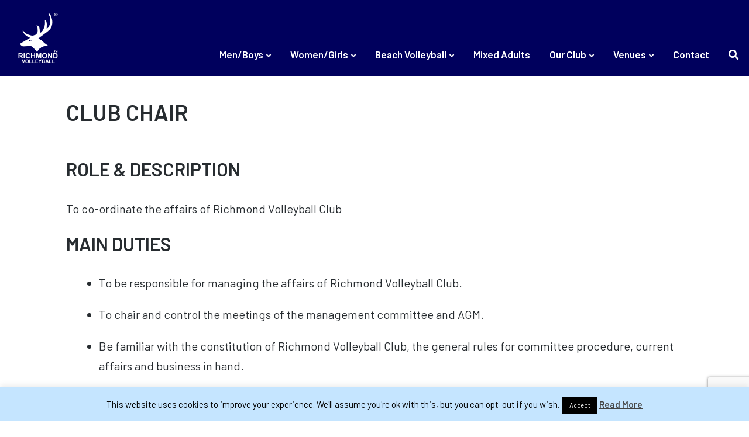

--- FILE ---
content_type: text/html; charset=UTF-8
request_url: http://www.richmondvolleyball.co.uk/our-club/policies-and-procedures/club-chairman
body_size: 109841
content:
<!DOCTYPE html>
<html lang="en-US" class="no-js">
<head>
	<meta charset="UTF-8">
	<meta name="viewport" content="width=device-width, initial-scale=1">
	<link rel="profile" href="http://gmpg.org/xfn/11">
	<link rel="pingback" href="http://www.richmondvolleyball.co.uk/xmlrpc.php">

	<title>Club Chair &#8211; Richmond Volleyball</title>
<meta name='robots' content='max-image-preview:large' />
	<style>img:is([sizes="auto" i], [sizes^="auto," i]) { contain-intrinsic-size: 3000px 1500px }</style>
	<script>document.documentElement.className = document.documentElement.className.replace("no-js","js");</script>
<link rel='dns-prefetch' href='//cdn.jsdelivr.net' />
<link rel='dns-prefetch' href='//static.addtoany.com' />
<link rel='dns-prefetch' href='//use.fontawesome.com' />
<link rel='dns-prefetch' href='//fonts.googleapis.com' />
<link rel="alternate" type="application/rss+xml" title="Richmond Volleyball &raquo; Feed" href="https://www.richmondvolleyball.co.uk/feed" />
<link rel="alternate" type="application/rss+xml" title="Richmond Volleyball &raquo; Comments Feed" href="https://www.richmondvolleyball.co.uk/comments/feed" />
<script>
window._wpemojiSettings = {"baseUrl":"https:\/\/s.w.org\/images\/core\/emoji\/15.0.3\/72x72\/","ext":".png","svgUrl":"https:\/\/s.w.org\/images\/core\/emoji\/15.0.3\/svg\/","svgExt":".svg","source":{"concatemoji":"http:\/\/www.richmondvolleyball.co.uk\/wp-includes\/js\/wp-emoji-release.min.js?ver=6.7.4"}};
/*! This file is auto-generated */
!function(i,n){var o,s,e;function c(e){try{var t={supportTests:e,timestamp:(new Date).valueOf()};sessionStorage.setItem(o,JSON.stringify(t))}catch(e){}}function p(e,t,n){e.clearRect(0,0,e.canvas.width,e.canvas.height),e.fillText(t,0,0);var t=new Uint32Array(e.getImageData(0,0,e.canvas.width,e.canvas.height).data),r=(e.clearRect(0,0,e.canvas.width,e.canvas.height),e.fillText(n,0,0),new Uint32Array(e.getImageData(0,0,e.canvas.width,e.canvas.height).data));return t.every(function(e,t){return e===r[t]})}function u(e,t,n){switch(t){case"flag":return n(e,"\ud83c\udff3\ufe0f\u200d\u26a7\ufe0f","\ud83c\udff3\ufe0f\u200b\u26a7\ufe0f")?!1:!n(e,"\ud83c\uddfa\ud83c\uddf3","\ud83c\uddfa\u200b\ud83c\uddf3")&&!n(e,"\ud83c\udff4\udb40\udc67\udb40\udc62\udb40\udc65\udb40\udc6e\udb40\udc67\udb40\udc7f","\ud83c\udff4\u200b\udb40\udc67\u200b\udb40\udc62\u200b\udb40\udc65\u200b\udb40\udc6e\u200b\udb40\udc67\u200b\udb40\udc7f");case"emoji":return!n(e,"\ud83d\udc26\u200d\u2b1b","\ud83d\udc26\u200b\u2b1b")}return!1}function f(e,t,n){var r="undefined"!=typeof WorkerGlobalScope&&self instanceof WorkerGlobalScope?new OffscreenCanvas(300,150):i.createElement("canvas"),a=r.getContext("2d",{willReadFrequently:!0}),o=(a.textBaseline="top",a.font="600 32px Arial",{});return e.forEach(function(e){o[e]=t(a,e,n)}),o}function t(e){var t=i.createElement("script");t.src=e,t.defer=!0,i.head.appendChild(t)}"undefined"!=typeof Promise&&(o="wpEmojiSettingsSupports",s=["flag","emoji"],n.supports={everything:!0,everythingExceptFlag:!0},e=new Promise(function(e){i.addEventListener("DOMContentLoaded",e,{once:!0})}),new Promise(function(t){var n=function(){try{var e=JSON.parse(sessionStorage.getItem(o));if("object"==typeof e&&"number"==typeof e.timestamp&&(new Date).valueOf()<e.timestamp+604800&&"object"==typeof e.supportTests)return e.supportTests}catch(e){}return null}();if(!n){if("undefined"!=typeof Worker&&"undefined"!=typeof OffscreenCanvas&&"undefined"!=typeof URL&&URL.createObjectURL&&"undefined"!=typeof Blob)try{var e="postMessage("+f.toString()+"("+[JSON.stringify(s),u.toString(),p.toString()].join(",")+"));",r=new Blob([e],{type:"text/javascript"}),a=new Worker(URL.createObjectURL(r),{name:"wpTestEmojiSupports"});return void(a.onmessage=function(e){c(n=e.data),a.terminate(),t(n)})}catch(e){}c(n=f(s,u,p))}t(n)}).then(function(e){for(var t in e)n.supports[t]=e[t],n.supports.everything=n.supports.everything&&n.supports[t],"flag"!==t&&(n.supports.everythingExceptFlag=n.supports.everythingExceptFlag&&n.supports[t]);n.supports.everythingExceptFlag=n.supports.everythingExceptFlag&&!n.supports.flag,n.DOMReady=!1,n.readyCallback=function(){n.DOMReady=!0}}).then(function(){return e}).then(function(){var e;n.supports.everything||(n.readyCallback(),(e=n.source||{}).concatemoji?t(e.concatemoji):e.wpemoji&&e.twemoji&&(t(e.twemoji),t(e.wpemoji)))}))}((window,document),window._wpemojiSettings);
</script>
<link rel='stylesheet' id='atomic-blocks-fontawesome-css' href='http://www.richmondvolleyball.co.uk/wp-content/plugins/atomic-blocks/dist/assets/fontawesome/css/all.min.css?ver=1615986770' type='text/css' media='all' />
<link rel='stylesheet' id='acfwf-wc-cart-block-integration-css' href='http://www.richmondvolleyball.co.uk/wp-content/plugins/advanced-coupons-for-woocommerce-free/dist/assets/index-467dde24.css?ver=1739705608' type='text/css' media='all' />
<link rel='stylesheet' id='acfwf-wc-checkout-block-integration-css' href='http://www.richmondvolleyball.co.uk/wp-content/plugins/advanced-coupons-for-woocommerce-free/dist/assets/index-2a7d8588.css?ver=1739705608' type='text/css' media='all' />
<link rel='stylesheet' id='xoo-aff-style-css' href='http://www.richmondvolleyball.co.uk/wp-content/plugins/waitlist-woocommerce-premium/xoo-form-fields-fw/assets/css/xoo-aff-style.css?ver=1.1' type='text/css' media='all' />
<style id='xoo-aff-style-inline-css' type='text/css'>

.xoo-aff-input-group .xoo-aff-input-icon{
	background-color:  #eee;
	color:  #555;
	max-width: 40px;
	min-width: 40px;
	border: 1px solid  #ccc;
	border-right: 0;
	font-size: 14px;
}
.xoo-aff-group{
	margin-bottom: 30px;
}

.xoo-aff-group input[type="text"], .xoo-aff-group input[type="password"], .xoo-aff-group input[type="email"], .xoo-aff-group input[type="number"], .xoo-aff-group select, , .xoo-aff-group select + .select2{
	background-color: #fff;
	color: #777;
}

.xoo-aff-group input[type="text"]::placeholder, .xoo-aff-group input[type="password"]::placeholder, .xoo-aff-group input[type="email"]::placeholder, .xoo-aff-group input[type="number"]::placeholder, .xoo-aff-group select::placeholder{
	color: #777;
	opacity: 0.7;
}

.xoo-aff-group input[type="text"]:focus, .xoo-aff-group input[type="password"]:focus, .xoo-aff-group input[type="email"]:focus, .xoo-aff-group input[type="number"]:focus, .xoo-aff-group select:focus, , .xoo-aff-group select + .select2:focus{
	background-color: #ededed;
	color: #000;
}



	.xoo-aff-group input[type="text"], .xoo-aff-group input[type="password"], .xoo-aff-group input[type="email"], .xoo-aff-group input[type="number"], .xoo-aff-group select{
		border-bottom-left-radius: 0;
		border-top-left-radius: 0;
	}


</style>
<link rel='stylesheet' id='xoo-aff-font-awesome5-css' href='https://use.fontawesome.com/releases/v5.5.0/css/all.css?ver=6.7.4' type='text/css' media='all' />
<link rel='stylesheet' id='select2-css' href='https://cdn.jsdelivr.net/npm/select2@4.1.0-beta.1/dist/css/select2.min.css?ver=6.7.4' type='text/css' media='all' />
<link rel='stylesheet' id='parent-style-css' href='http://www.richmondvolleyball.co.uk/wp-content/themes/atomic-blocks/style.css?ver=6.7.4' type='text/css' media='all' />
<style id='wp-emoji-styles-inline-css' type='text/css'>

	img.wp-smiley, img.emoji {
		display: inline !important;
		border: none !important;
		box-shadow: none !important;
		height: 1em !important;
		width: 1em !important;
		margin: 0 0.07em !important;
		vertical-align: -0.1em !important;
		background: none !important;
		padding: 0 !important;
	}
</style>
<link rel='stylesheet' id='wp-block-library-css' href='http://www.richmondvolleyball.co.uk/wp-includes/css/dist/block-library/style.min.css?ver=6.7.4' type='text/css' media='all' />
<link rel='stylesheet' id='acfw-blocks-frontend-css' href='http://www.richmondvolleyball.co.uk/wp-content/plugins/advanced-coupons-for-woocommerce-free/css/acfw-blocks-frontend.css?ver=4.6.5' type='text/css' media='all' />
<link rel='stylesheet' id='jetpack-layout-grid-css' href='http://www.richmondvolleyball.co.uk/wp-content/plugins/layout-grid/style.css?ver=1708352800' type='text/css' media='all' />
<link rel='stylesheet' id='atomic-blocks-style-css-css' href='http://www.richmondvolleyball.co.uk/wp-content/plugins/atomic-blocks/dist/blocks.style.build.css?ver=1615986770' type='text/css' media='all' />
<style id='classic-theme-styles-inline-css' type='text/css'>
/*! This file is auto-generated */
.wp-block-button__link{color:#fff;background-color:#32373c;border-radius:9999px;box-shadow:none;text-decoration:none;padding:calc(.667em + 2px) calc(1.333em + 2px);font-size:1.125em}.wp-block-file__button{background:#32373c;color:#fff;text-decoration:none}
</style>
<style id='global-styles-inline-css' type='text/css'>
:root{--wp--preset--aspect-ratio--square: 1;--wp--preset--aspect-ratio--4-3: 4/3;--wp--preset--aspect-ratio--3-4: 3/4;--wp--preset--aspect-ratio--3-2: 3/2;--wp--preset--aspect-ratio--2-3: 2/3;--wp--preset--aspect-ratio--16-9: 16/9;--wp--preset--aspect-ratio--9-16: 9/16;--wp--preset--color--black: #000000;--wp--preset--color--cyan-bluish-gray: #abb8c3;--wp--preset--color--white: #ffffff;--wp--preset--color--pale-pink: #f78da7;--wp--preset--color--vivid-red: #cf2e2e;--wp--preset--color--luminous-vivid-orange: #ff6900;--wp--preset--color--luminous-vivid-amber: #fcb900;--wp--preset--color--light-green-cyan: #7bdcb5;--wp--preset--color--vivid-green-cyan: #00d084;--wp--preset--color--pale-cyan-blue: #8ed1fc;--wp--preset--color--vivid-cyan-blue: #0693e3;--wp--preset--color--vivid-purple: #9b51e0;--wp--preset--gradient--vivid-cyan-blue-to-vivid-purple: linear-gradient(135deg,rgba(6,147,227,1) 0%,rgb(155,81,224) 100%);--wp--preset--gradient--light-green-cyan-to-vivid-green-cyan: linear-gradient(135deg,rgb(122,220,180) 0%,rgb(0,208,130) 100%);--wp--preset--gradient--luminous-vivid-amber-to-luminous-vivid-orange: linear-gradient(135deg,rgba(252,185,0,1) 0%,rgba(255,105,0,1) 100%);--wp--preset--gradient--luminous-vivid-orange-to-vivid-red: linear-gradient(135deg,rgba(255,105,0,1) 0%,rgb(207,46,46) 100%);--wp--preset--gradient--very-light-gray-to-cyan-bluish-gray: linear-gradient(135deg,rgb(238,238,238) 0%,rgb(169,184,195) 100%);--wp--preset--gradient--cool-to-warm-spectrum: linear-gradient(135deg,rgb(74,234,220) 0%,rgb(151,120,209) 20%,rgb(207,42,186) 40%,rgb(238,44,130) 60%,rgb(251,105,98) 80%,rgb(254,248,76) 100%);--wp--preset--gradient--blush-light-purple: linear-gradient(135deg,rgb(255,206,236) 0%,rgb(152,150,240) 100%);--wp--preset--gradient--blush-bordeaux: linear-gradient(135deg,rgb(254,205,165) 0%,rgb(254,45,45) 50%,rgb(107,0,62) 100%);--wp--preset--gradient--luminous-dusk: linear-gradient(135deg,rgb(255,203,112) 0%,rgb(199,81,192) 50%,rgb(65,88,208) 100%);--wp--preset--gradient--pale-ocean: linear-gradient(135deg,rgb(255,245,203) 0%,rgb(182,227,212) 50%,rgb(51,167,181) 100%);--wp--preset--gradient--electric-grass: linear-gradient(135deg,rgb(202,248,128) 0%,rgb(113,206,126) 100%);--wp--preset--gradient--midnight: linear-gradient(135deg,rgb(2,3,129) 0%,rgb(40,116,252) 100%);--wp--preset--font-size--small: 13px;--wp--preset--font-size--medium: 20px;--wp--preset--font-size--large: 36px;--wp--preset--font-size--x-large: 42px;--wp--preset--font-family--inter: "Inter", sans-serif;--wp--preset--font-family--cardo: Cardo;--wp--preset--spacing--20: 0.44rem;--wp--preset--spacing--30: 0.67rem;--wp--preset--spacing--40: 1rem;--wp--preset--spacing--50: 1.5rem;--wp--preset--spacing--60: 2.25rem;--wp--preset--spacing--70: 3.38rem;--wp--preset--spacing--80: 5.06rem;--wp--preset--shadow--natural: 6px 6px 9px rgba(0, 0, 0, 0.2);--wp--preset--shadow--deep: 12px 12px 50px rgba(0, 0, 0, 0.4);--wp--preset--shadow--sharp: 6px 6px 0px rgba(0, 0, 0, 0.2);--wp--preset--shadow--outlined: 6px 6px 0px -3px rgba(255, 255, 255, 1), 6px 6px rgba(0, 0, 0, 1);--wp--preset--shadow--crisp: 6px 6px 0px rgba(0, 0, 0, 1);}:where(.is-layout-flex){gap: 0.5em;}:where(.is-layout-grid){gap: 0.5em;}body .is-layout-flex{display: flex;}.is-layout-flex{flex-wrap: wrap;align-items: center;}.is-layout-flex > :is(*, div){margin: 0;}body .is-layout-grid{display: grid;}.is-layout-grid > :is(*, div){margin: 0;}:where(.wp-block-columns.is-layout-flex){gap: 2em;}:where(.wp-block-columns.is-layout-grid){gap: 2em;}:where(.wp-block-post-template.is-layout-flex){gap: 1.25em;}:where(.wp-block-post-template.is-layout-grid){gap: 1.25em;}.has-black-color{color: var(--wp--preset--color--black) !important;}.has-cyan-bluish-gray-color{color: var(--wp--preset--color--cyan-bluish-gray) !important;}.has-white-color{color: var(--wp--preset--color--white) !important;}.has-pale-pink-color{color: var(--wp--preset--color--pale-pink) !important;}.has-vivid-red-color{color: var(--wp--preset--color--vivid-red) !important;}.has-luminous-vivid-orange-color{color: var(--wp--preset--color--luminous-vivid-orange) !important;}.has-luminous-vivid-amber-color{color: var(--wp--preset--color--luminous-vivid-amber) !important;}.has-light-green-cyan-color{color: var(--wp--preset--color--light-green-cyan) !important;}.has-vivid-green-cyan-color{color: var(--wp--preset--color--vivid-green-cyan) !important;}.has-pale-cyan-blue-color{color: var(--wp--preset--color--pale-cyan-blue) !important;}.has-vivid-cyan-blue-color{color: var(--wp--preset--color--vivid-cyan-blue) !important;}.has-vivid-purple-color{color: var(--wp--preset--color--vivid-purple) !important;}.has-black-background-color{background-color: var(--wp--preset--color--black) !important;}.has-cyan-bluish-gray-background-color{background-color: var(--wp--preset--color--cyan-bluish-gray) !important;}.has-white-background-color{background-color: var(--wp--preset--color--white) !important;}.has-pale-pink-background-color{background-color: var(--wp--preset--color--pale-pink) !important;}.has-vivid-red-background-color{background-color: var(--wp--preset--color--vivid-red) !important;}.has-luminous-vivid-orange-background-color{background-color: var(--wp--preset--color--luminous-vivid-orange) !important;}.has-luminous-vivid-amber-background-color{background-color: var(--wp--preset--color--luminous-vivid-amber) !important;}.has-light-green-cyan-background-color{background-color: var(--wp--preset--color--light-green-cyan) !important;}.has-vivid-green-cyan-background-color{background-color: var(--wp--preset--color--vivid-green-cyan) !important;}.has-pale-cyan-blue-background-color{background-color: var(--wp--preset--color--pale-cyan-blue) !important;}.has-vivid-cyan-blue-background-color{background-color: var(--wp--preset--color--vivid-cyan-blue) !important;}.has-vivid-purple-background-color{background-color: var(--wp--preset--color--vivid-purple) !important;}.has-black-border-color{border-color: var(--wp--preset--color--black) !important;}.has-cyan-bluish-gray-border-color{border-color: var(--wp--preset--color--cyan-bluish-gray) !important;}.has-white-border-color{border-color: var(--wp--preset--color--white) !important;}.has-pale-pink-border-color{border-color: var(--wp--preset--color--pale-pink) !important;}.has-vivid-red-border-color{border-color: var(--wp--preset--color--vivid-red) !important;}.has-luminous-vivid-orange-border-color{border-color: var(--wp--preset--color--luminous-vivid-orange) !important;}.has-luminous-vivid-amber-border-color{border-color: var(--wp--preset--color--luminous-vivid-amber) !important;}.has-light-green-cyan-border-color{border-color: var(--wp--preset--color--light-green-cyan) !important;}.has-vivid-green-cyan-border-color{border-color: var(--wp--preset--color--vivid-green-cyan) !important;}.has-pale-cyan-blue-border-color{border-color: var(--wp--preset--color--pale-cyan-blue) !important;}.has-vivid-cyan-blue-border-color{border-color: var(--wp--preset--color--vivid-cyan-blue) !important;}.has-vivid-purple-border-color{border-color: var(--wp--preset--color--vivid-purple) !important;}.has-vivid-cyan-blue-to-vivid-purple-gradient-background{background: var(--wp--preset--gradient--vivid-cyan-blue-to-vivid-purple) !important;}.has-light-green-cyan-to-vivid-green-cyan-gradient-background{background: var(--wp--preset--gradient--light-green-cyan-to-vivid-green-cyan) !important;}.has-luminous-vivid-amber-to-luminous-vivid-orange-gradient-background{background: var(--wp--preset--gradient--luminous-vivid-amber-to-luminous-vivid-orange) !important;}.has-luminous-vivid-orange-to-vivid-red-gradient-background{background: var(--wp--preset--gradient--luminous-vivid-orange-to-vivid-red) !important;}.has-very-light-gray-to-cyan-bluish-gray-gradient-background{background: var(--wp--preset--gradient--very-light-gray-to-cyan-bluish-gray) !important;}.has-cool-to-warm-spectrum-gradient-background{background: var(--wp--preset--gradient--cool-to-warm-spectrum) !important;}.has-blush-light-purple-gradient-background{background: var(--wp--preset--gradient--blush-light-purple) !important;}.has-blush-bordeaux-gradient-background{background: var(--wp--preset--gradient--blush-bordeaux) !important;}.has-luminous-dusk-gradient-background{background: var(--wp--preset--gradient--luminous-dusk) !important;}.has-pale-ocean-gradient-background{background: var(--wp--preset--gradient--pale-ocean) !important;}.has-electric-grass-gradient-background{background: var(--wp--preset--gradient--electric-grass) !important;}.has-midnight-gradient-background{background: var(--wp--preset--gradient--midnight) !important;}.has-small-font-size{font-size: var(--wp--preset--font-size--small) !important;}.has-medium-font-size{font-size: var(--wp--preset--font-size--medium) !important;}.has-large-font-size{font-size: var(--wp--preset--font-size--large) !important;}.has-x-large-font-size{font-size: var(--wp--preset--font-size--x-large) !important;}
:where(.wp-block-post-template.is-layout-flex){gap: 1.25em;}:where(.wp-block-post-template.is-layout-grid){gap: 1.25em;}
:where(.wp-block-columns.is-layout-flex){gap: 2em;}:where(.wp-block-columns.is-layout-grid){gap: 2em;}
:root :where(.wp-block-pullquote){font-size: 1.5em;line-height: 1.6;}
</style>
<link rel='stylesheet' id='contact-form-7-css' href='http://www.richmondvolleyball.co.uk/wp-content/plugins/contact-form-7/includes/css/styles.css?ver=6.0.3' type='text/css' media='all' />
<link rel='stylesheet' id='cookie-law-info-css' href='http://www.richmondvolleyball.co.uk/wp-content/plugins/cookie-law-info/legacy/public/css/cookie-law-info-public.css?ver=3.2.8' type='text/css' media='all' />
<link rel='stylesheet' id='cookie-law-info-gdpr-css' href='http://www.richmondvolleyball.co.uk/wp-content/plugins/cookie-law-info/legacy/public/css/cookie-law-info-gdpr.css?ver=3.2.8' type='text/css' media='all' />
<link rel='stylesheet' id='wpmenucart-icons-css' href='http://www.richmondvolleyball.co.uk/wp-content/plugins/woocommerce-menu-bar-cart/assets/css/wpmenucart-icons.min.css?ver=2.14.10' type='text/css' media='all' />
<style id='wpmenucart-icons-inline-css' type='text/css'>
@font-face{font-family:WPMenuCart;src:url(http://www.richmondvolleyball.co.uk/wp-content/plugins/woocommerce-menu-bar-cart/assets/fonts/WPMenuCart.eot);src:url(http://www.richmondvolleyball.co.uk/wp-content/plugins/woocommerce-menu-bar-cart/assets/fonts/WPMenuCart.eot?#iefix) format('embedded-opentype'),url(http://www.richmondvolleyball.co.uk/wp-content/plugins/woocommerce-menu-bar-cart/assets/fonts/WPMenuCart.woff2) format('woff2'),url(http://www.richmondvolleyball.co.uk/wp-content/plugins/woocommerce-menu-bar-cart/assets/fonts/WPMenuCart.woff) format('woff'),url(http://www.richmondvolleyball.co.uk/wp-content/plugins/woocommerce-menu-bar-cart/assets/fonts/WPMenuCart.ttf) format('truetype'),url(http://www.richmondvolleyball.co.uk/wp-content/plugins/woocommerce-menu-bar-cart/assets/fonts/WPMenuCart.svg#WPMenuCart) format('svg');font-weight:400;font-style:normal;font-display:swap}
</style>
<link rel='stylesheet' id='wpmenucart-css' href='http://www.richmondvolleyball.co.uk/wp-content/plugins/woocommerce-menu-bar-cart/assets/css/wpmenucart-main.min.css?ver=2.14.10' type='text/css' media='all' />
<link rel='stylesheet' id='woocommerce-layout-css' href='http://www.richmondvolleyball.co.uk/wp-content/plugins/woocommerce/assets/css/woocommerce-layout.css?ver=9.6.2' type='text/css' media='all' />
<link rel='stylesheet' id='woocommerce-smallscreen-css' href='http://www.richmondvolleyball.co.uk/wp-content/plugins/woocommerce/assets/css/woocommerce-smallscreen.css?ver=9.6.2' type='text/css' media='only screen and (max-width: 768px)' />
<link rel='stylesheet' id='woocommerce-general-css' href='http://www.richmondvolleyball.co.uk/wp-content/plugins/woocommerce/assets/css/woocommerce.css?ver=9.6.2' type='text/css' media='all' />
<style id='woocommerce-inline-inline-css' type='text/css'>
.woocommerce form .form-row .required { visibility: visible; }
</style>
<link rel='stylesheet' id='brands-styles-css' href='http://www.richmondvolleyball.co.uk/wp-content/plugins/woocommerce/assets/css/brands.css?ver=9.6.2' type='text/css' media='all' />
<link rel='stylesheet' id='xoo-wl-style-css' href='http://www.richmondvolleyball.co.uk/wp-content/plugins/waitlist-woocommerce-premium/assets/css/xoo-wl-style.css?ver=3.0' type='text/css' media='all' />
<style id='xoo-wl-style-inline-css' type='text/css'>

			button.xoo-wl-action-btn{
				background-color: #333;
				color: #fff;
			}
			button.xoo-wl-submit-btn{
				max-width: 300px;
			}
			button.xoo-wl-open-form-btn{
				max-width: 300px;
			}
			.xoo-wl-inmodal{
				max-width: 800px;
				max-height: 600px;
			}
			.xoo-wl-sidebar{
    			background-image: url(https://www.richmondvolleyball.co.uk/wp-content/plugins/waitlist-woocommerce/assets/images/popup-sidebar.jpg);
    			min-width: 40%;
    		}
		
				.xoo-wl-modal:before {
				    content: '';
				    display: inline-block;
				    height: 100%;
				    vertical-align: middle;
				    margin-right: -0.25em;
				}
			
</style>
<link rel='stylesheet' id='xoo-wl-fonts-css' href='http://www.richmondvolleyball.co.uk/wp-content/plugins/waitlist-woocommerce-premium/assets/css/xoo-wl-fonts.css?ver=3.0' type='text/css' media='all' />
<link rel='stylesheet' id='atomic-blocks-style-css' href='http://www.richmondvolleyball.co.uk/wp-content/themes/atomic-rvb/style.css?ver=6.7.4' type='text/css' media='all' />
<style id='atomic-blocks-style-inline-css' type='text/css'>


	button,
	input[type='button'],
	input[type='submit'],
	.button,
	.page-numbers.current,
	.page-numbers:hover,
	#page #infinite-handle button,
	#page #infinite-handle button:hover,
	.comment-navigation a,
	.su-button,
	.mobile-navigation,
	.toggle-active {
	      background-color: #0144af;
	}

	.entry-content p a,
	.entry-content p a:hover,
	.header-text a,
	.header-text a:hover,
	.entry-content .meta-list a,
	.post-navigation a:hover .post-title,
	.entry-header .entry-title a:hover,
	#page .more-link:hover,
	.site-footer a,
	.main-navigation a:hover,
	.main-navigation ul li.current-menu-item a,
	.main-navigation ul li.current-page-item a {
		color: #0144af;
	}

	.entry-header .entry-title a:hover {
		box-shadow: inset 0 -4px 0 #0144af;
	}

	.entry-content p a,
	.header-text a {
		box-shadow: inset 0 -1px 0 #0144af;
	}

	.entry-content p a:hover,
	.header-text a:hover {
		box-shadow: inset 0 -2px 0 #0144af;
	}

	@media (min-width: 1000px) {
		#primary {
			width: 98%;
		}
	}

	@media (min-width: 1000px) {
		.entry-header .entry-title {
			font-size: 38px;
		}
	}

	h1, h2, h3, h4, h5, h6, body, button,
	input[type='button'],
	input[type='reset'],
	input[type='submit'],
	.button,
	#page #infinite-handle button {
		font-family: 'Barlow', 'Helvetica Neue', Helvetica, Arial, sans-serif;;
	}

	
</style>
<link rel='stylesheet' id='atomic-blocks-fonts-css' href='//fonts.googleapis.com/css?display=swap&#038;family=Muli%3A700%7CBarlow%3A400%2C400i%2C500%2C600&#038;subset=latin%2Clatin-ext' type='text/css' media='all' />
<link rel='stylesheet' id='font-awesome-css' href='http://www.richmondvolleyball.co.uk/wp-content/themes/atomic-blocks/inc/fontawesome/css/fontawesome-all.css?ver=5.0.12' type='text/css' media='screen' />
<link rel='stylesheet' id='atomic-blocks-shared-styles-css' href='http://www.richmondvolleyball.co.uk/wp-content/themes/atomic-blocks/common.css?ver=1.0' type='text/css' media='screen' />
<style id='atomic-blocks-shared-styles-inline-css' type='text/css'>
#editor .edit-post-visual-editor textarea.editor-post-title__input { font-size: 38px; }
		#editor .editor-rich-text__tinymce a {
			box-shadow: inset 0 -1px 0 #0144af;
			color: #0144af;
		}
		#editor .editor-rich-text__tinymce a:hover,
		.ab-block-post-grid h2 a:hover,
		.ab-block-post-grid .ab-block-post-grid-link:hover {
			color: #0144af;
			box-shadow: inset 0 -2px 0 #0144af;
		}
		.wp-block:not([data-align="full"]):not([data-align="wide"]) { max-width: 98%; }
</style>
<link rel='stylesheet' id='tablepress-default-css' href='http://www.richmondvolleyball.co.uk/wp-content/plugins/tablepress/css/build/default.css?ver=3.0.3' type='text/css' media='all' />
<link rel='stylesheet' id='addtoany-css' href='http://www.richmondvolleyball.co.uk/wp-content/plugins/add-to-any/addtoany.min.css?ver=1.16' type='text/css' media='all' />
<link rel='stylesheet' id='cf7cf-style-css' href='http://www.richmondvolleyball.co.uk/wp-content/plugins/cf7-conditional-fields/style.css?ver=2.5.8' type='text/css' media='all' />
<link rel='stylesheet' id='wapf-frontend-css' href='http://www.richmondvolleyball.co.uk/wp-content/plugins/advanced-product-fields-for-woocommerce-pro/assets/css/frontend.min.css?ver=1.9.6' type='text/css' media='all' />
<script src="http://www.richmondvolleyball.co.uk/wp-includes/js/jquery/jquery.min.js?ver=3.7.1" id="jquery-core-js"></script>
<script src="http://www.richmondvolleyball.co.uk/wp-includes/js/jquery/jquery-migrate.min.js?ver=3.4.1" id="jquery-migrate-js"></script>
<script id="addtoany-core-js-before">
window.a2a_config=window.a2a_config||{};a2a_config.callbacks=[];a2a_config.overlays=[];a2a_config.templates={};
</script>
<script defer src="https://static.addtoany.com/menu/page.js" id="addtoany-core-js"></script>
<script defer src="http://www.richmondvolleyball.co.uk/wp-content/plugins/add-to-any/addtoany.min.js?ver=1.1" id="addtoany-jquery-js"></script>
<script id="cookie-law-info-js-extra">
var Cli_Data = {"nn_cookie_ids":[],"cookielist":[],"non_necessary_cookies":[],"ccpaEnabled":"","ccpaRegionBased":"","ccpaBarEnabled":"","strictlyEnabled":["necessary","obligatoire"],"ccpaType":"gdpr","js_blocking":"","custom_integration":"","triggerDomRefresh":"","secure_cookies":""};
var cli_cookiebar_settings = {"animate_speed_hide":"500","animate_speed_show":"500","background":"#c5e5ff","border":"#00005d","border_on":"","button_1_button_colour":"#000","button_1_button_hover":"#000000","button_1_link_colour":"#fff","button_1_as_button":"1","button_1_new_win":"","button_2_button_colour":"#333","button_2_button_hover":"#292929","button_2_link_colour":"#444","button_2_as_button":"","button_2_hidebar":"","button_3_button_colour":"#000","button_3_button_hover":"#000000","button_3_link_colour":"#fff","button_3_as_button":"1","button_3_new_win":"","button_4_button_colour":"#000","button_4_button_hover":"#000000","button_4_link_colour":"#fff","button_4_as_button":"1","button_7_button_colour":"#61a229","button_7_button_hover":"#4e8221","button_7_link_colour":"#fff","button_7_as_button":"1","button_7_new_win":"","font_family":"inherit","header_fix":"","notify_animate_hide":"","notify_animate_show":"","notify_div_id":"#cookie-law-info-bar","notify_position_horizontal":"right","notify_position_vertical":"bottom","scroll_close":"","scroll_close_reload":"","accept_close_reload":"","reject_close_reload":"","showagain_tab":"","showagain_background":"#fff","showagain_border":"#000","showagain_div_id":"#cookie-law-info-again","showagain_x_position":"0px","text":"#000","show_once_yn":"","show_once":"6000","logging_on":"","as_popup":"","popup_overlay":"1","bar_heading_text":"","cookie_bar_as":"banner","popup_showagain_position":"bottom-right","widget_position":"left"};
var log_object = {"ajax_url":"https:\/\/www.richmondvolleyball.co.uk\/wp-admin\/admin-ajax.php"};
</script>
<script src="http://www.richmondvolleyball.co.uk/wp-content/plugins/cookie-law-info/legacy/public/js/cookie-law-info-public.js?ver=3.2.8" id="cookie-law-info-js"></script>
<script src="http://www.richmondvolleyball.co.uk/wp-content/plugins/woocommerce/assets/js/jquery-blockui/jquery.blockUI.min.js?ver=2.7.0-wc.9.6.2" id="jquery-blockui-js" defer data-wp-strategy="defer"></script>
<script id="wc-add-to-cart-js-extra">
var wc_add_to_cart_params = {"ajax_url":"\/wp-admin\/admin-ajax.php","wc_ajax_url":"\/?wc-ajax=%%endpoint%%","i18n_view_cart":"View cart","cart_url":"https:\/\/www.richmondvolleyball.co.uk\/cart","is_cart":"","cart_redirect_after_add":"yes"};
</script>
<script src="http://www.richmondvolleyball.co.uk/wp-content/plugins/woocommerce/assets/js/frontend/add-to-cart.min.js?ver=9.6.2" id="wc-add-to-cart-js" defer data-wp-strategy="defer"></script>
<script src="http://www.richmondvolleyball.co.uk/wp-content/plugins/woocommerce/assets/js/js-cookie/js.cookie.min.js?ver=2.1.4-wc.9.6.2" id="js-cookie-js" defer data-wp-strategy="defer"></script>
<script id="woocommerce-js-extra">
var woocommerce_params = {"ajax_url":"\/wp-admin\/admin-ajax.php","wc_ajax_url":"\/?wc-ajax=%%endpoint%%"};
</script>
<script src="http://www.richmondvolleyball.co.uk/wp-content/plugins/woocommerce/assets/js/frontend/woocommerce.min.js?ver=9.6.2" id="woocommerce-js" defer data-wp-strategy="defer"></script>
<script src="http://www.richmondvolleyball.co.uk/wp-content/themes/atomic-rvb/js/atomic-rvb.js?ver=6.7.4" id="atomic-rvb-js-js"></script>
<link rel="https://api.w.org/" href="https://www.richmondvolleyball.co.uk/wp-json/" /><link rel="alternate" title="JSON" type="application/json" href="https://www.richmondvolleyball.co.uk/wp-json/wp/v2/pages/303" /><link rel="EditURI" type="application/rsd+xml" title="RSD" href="https://www.richmondvolleyball.co.uk/xmlrpc.php?rsd" />
<meta name="generator" content="WordPress 6.7.4" />
<meta name="generator" content="WooCommerce 9.6.2" />
<link rel="canonical" href="https://www.richmondvolleyball.co.uk/our-club/policies-and-procedures/club-chairman" />
<link rel='shortlink' href='https://www.richmondvolleyball.co.uk/?p=303' />
		<!-- Custom Logo: hide header text -->
		<style id="custom-logo-css" type="text/css">
			.titles-wrap {
				position: absolute;
				clip: rect(1px, 1px, 1px, 1px);
			}
		</style>
		<link rel="alternate" title="oEmbed (JSON)" type="application/json+oembed" href="https://www.richmondvolleyball.co.uk/wp-json/oembed/1.0/embed?url=https%3A%2F%2Fwww.richmondvolleyball.co.uk%2Four-club%2Fpolicies-and-procedures%2Fclub-chairman" />
<link rel="alternate" title="oEmbed (XML)" type="text/xml+oembed" href="https://www.richmondvolleyball.co.uk/wp-json/oembed/1.0/embed?url=https%3A%2F%2Fwww.richmondvolleyball.co.uk%2Four-club%2Fpolicies-and-procedures%2Fclub-chairman&#038;format=xml" />
	<noscript><style>.woocommerce-product-gallery{ opacity: 1 !important; }</style></noscript>
	<link rel="modulepreload" href="http://www.richmondvolleyball.co.uk/wp-content/plugins/advanced-coupons-for-woocommerce-free/dist/common/NoticesPlugin.4b31c3cc.js"  /><link rel="modulepreload" href="http://www.richmondvolleyball.co.uk/wp-content/plugins/advanced-coupons-for-woocommerce-free/dist/common/NoticesPlugin.4b31c3cc.js"  /><style class='wp-fonts-local' type='text/css'>
@font-face{font-family:Inter;font-style:normal;font-weight:300 900;font-display:fallback;src:url('http://www.richmondvolleyball.co.uk/wp-content/plugins/woocommerce/assets/fonts/Inter-VariableFont_slnt,wght.woff2') format('woff2');font-stretch:normal;}
@font-face{font-family:Cardo;font-style:normal;font-weight:400;font-display:fallback;src:url('http://www.richmondvolleyball.co.uk/wp-content/plugins/woocommerce/assets/fonts/cardo_normal_400.woff2') format('woff2');}
</style>
		<style type="text/css" id="wp-custom-css">
			a.xoo-wl-btn.button.btn {
    display: block;
    max-width: fit-content;
    margin: 0 auto;
}

.entry-content p a.button{
	color: white;
}

.product_cat-member-product .woocommerce-product-gallery.woocommerce-product-gallery--without-images.woocommerce-product-gallery--columns-4.images{
	display: none;
}

.woocommerce #content div.product .product_cat-member-product div.summary, .woocommerce .product_cat-member-product div.product div.summary, .woocommerce-page #content div.product .product_cat-member-product div.summary, .woocommerce-page div.product .product_cat-member-product div.summary{
	width: 100% !important;
	margin-bottom: 20px;
}

label.checkbox.woocommerce-form__label.woocommerce-form__label-for-checkbox.checkbox {
    font-weight: normal;
}

.woocommerce form .form-row label.checkbox, .woocommerce-page form .form-row label.checkbox {
    font-weight: normal;
}

.membership-pricing-table .ab-pricing-table-features{
	text-align: left;
}

.membership-pricing-table .ab-block-pricing-table-inside{
	height:100%;
	position: relative;
 	padding-bottom: 80px;
}

.membership-pricing-table .ab-pricing-table-wrap .ab-block-pricing-table-inside>*:last-child{
	position: absolute;
	width: 100%;
	bottom: 0;
}

a.xoo-wl-action-btn.xoo-wl-open-form-btn.button.btn.xoo-wl-btn-popup {
    display: inline-block;
    text-align: center;
}

span.wapf-label-text {
    font-weight: normal;
}

.wapf-field-container {
    /* border: 1px solid #e9e9e9; */
    margin-bottom: 10px;
    background: #f2f2f2;
    padding: 10px;
}

.woocommerce-variation-add-to-cart.variations_button.woocommerce-variation-add-to-cart-disabled .wapf-field-group {
    display: none;
}

.wpcf7-list-item {
    display: block;
}

.wapf-section.player-info-wrapper:before {
		
    content: "Information for Player " counter(section);
    font-weight: normal;
    display: block;
    width: 100%;
    background: #d9edf7;
    color: #3b7795;
    padding: 10px;
    margin-bottom: 10px;
}

.wapf-section.player-info-wrapper {
		counter-increment: section;
    background-color: #f2f2f2;
    border: 1px solid black;
    margin-bottom: 10px;
}

a.button{
	display: inline-block;
}

.wp-block-cover.featured-image {
    background-size: cover;
}

.wp-block-image.no-margin{
	margin: 0;
}		</style>
		</head>

<body class="page-template-default page page-id-303 page-child parent-pageid-259 wp-custom-logo theme-atomic-blocks woocommerce-no-js group-blog featured-image-wide">

<header id="masthead" class="site-header">
	<div class="search-drawer" aria-expanded="false" role="region">
		<div class="container">
			<div class="drawer-search">
				<div class="big-search">
					
<form role="search" method="get" class="searchform" action="https://www.richmondvolleyball.co.uk/">
	<div>
		<label class="screen-reader-text">Search for:</label>

		<input type="text" value="" name="s" class="search-input" placeholder="Search here..." />

		<button class="searchsubmit" type="submit">
			<i class="fa fa-search"></i> <span>Search</span>
		</button>
	</div>
</form>
				</div>
			</div>
		</div><!-- .container -->
	</div><!-- .drawer -->

	<div class="top-navigation">
		
<div class="mobile-navigation">
	<button class="menu-toggle button-toggle">
		<span>
			<i class="fa fa-bars"></i>
			Menu		</span>
		<span>
			<i class="fa fa-times"></i>
			Close		</span>
	</button><!-- .overlay-toggle -->
</div>

<div class="drawer-wrap">
	<div class="drawer drawer-menu-explore">
		<nav id="drawer-navigation" class="drawer-navigation">
			<div class="menu-main-menu-container"><ul id="menu-main-menu" class="menu"><li id="menu-item-11763" class="menu-item menu-item-type-post_type menu-item-object-page menu-item-has-children menu-item-11763"><a href="https://www.richmondvolleyball.co.uk/male">Men/Boys</a>
<ul class="sub-menu">
	<li id="menu-item-18671" class="menu-item menu-item-type-custom menu-item-object-custom menu-item-18671"><a href="#">Our Men&#8217;s Teams</a></li>
	<li id="menu-item-28105" class="menu-item menu-item-type-custom menu-item-object-custom menu-item-28105"><a href="https://docs.google.com/spreadsheets/d/1lI4t4uyiws3outdPGwA3K9App3UlCpdMSqVpTRq6Ypg/edit?usp=sharing">Fixtures Calendar</a></li>
	<li id="menu-item-18814" class="menu-item menu-item-type-post_type menu-item-object-page menu-item-18814"><a href="https://www.richmondvolleyball.co.uk/male/boys-national-cup-honours">Achievements</a></li>
	<li id="menu-item-23361" class="menu-item menu-item-type-post_type menu-item-object-page menu-item-23361"><a href="https://www.richmondvolleyball.co.uk/venues">Venues</a></li>
</ul>
</li>
<li id="menu-item-11762" class="menu-item menu-item-type-post_type menu-item-object-page menu-item-has-children menu-item-11762"><a href="https://www.richmondvolleyball.co.uk/female">Women/Girls</a>
<ul class="sub-menu">
	<li id="menu-item-19676" class="menu-item menu-item-type-post_type menu-item-object-page menu-item-19676"><a href="https://www.richmondvolleyball.co.uk/female">Our Women&#8217;s Teams</a></li>
	<li id="menu-item-26344" class="menu-item menu-item-type-custom menu-item-object-custom menu-item-26344"><a href="https://docs.google.com/spreadsheets/d/1-TPX6_gJcT5gogg4tADugvxrmgQhnliAPFY-S8CqgMQ/edit?usp=sharing">Fixtures Calendar</a></li>
	<li id="menu-item-18733" class="menu-item menu-item-type-post_type menu-item-object-page menu-item-18733"><a href="https://www.richmondvolleyball.co.uk/female/girls-national-cup-honours">Achievements</a></li>
	<li id="menu-item-18732" class="menu-item menu-item-type-post_type menu-item-object-page menu-item-18732"><a href="https://www.richmondvolleyball.co.uk/venues">Venues</a></li>
</ul>
</li>
<li id="menu-item-805" class="menu-item menu-item-type-post_type menu-item-object-page menu-item-has-children menu-item-805"><a href="https://www.richmondvolleyball.co.uk/beach">Beach Volleyball</a>
<ul class="sub-menu">
	<li id="menu-item-21918" class="menu-item menu-item-type-post_type menu-item-object-page menu-item-has-children menu-item-21918"><a href="https://www.richmondvolleyball.co.uk/beach/events">Tournaments &#038; Events</a>
	<ul class="sub-menu">
		<li id="menu-item-21332" class="menu-item menu-item-type-post_type menu-item-object-page menu-item-21332"><a href="https://www.richmondvolleyball.co.uk/beach/winter-series">Winter Series</a></li>
	</ul>
</li>
	<li id="menu-item-21959" class="menu-item menu-item-type-post_type menu-item-object-page menu-item-has-children menu-item-21959"><a href="https://www.richmondvolleyball.co.uk/beach/training">Beach Training</a>
	<ul class="sub-menu">
		<li id="menu-item-23847" class="menu-item menu-item-type-post_type menu-item-object-page menu-item-23847"><a href="https://www.richmondvolleyball.co.uk/beach/training/juniors">Junior Training</a></li>
		<li id="menu-item-23848" class="menu-item menu-item-type-post_type menu-item-object-page menu-item-23848"><a href="https://www.richmondvolleyball.co.uk/beach/training/adults">Adult Training</a></li>
	</ul>
</li>
	<li id="menu-item-24591" class="menu-item menu-item-type-post_type menu-item-object-page menu-item-24591"><a href="https://www.richmondvolleyball.co.uk/beach/open-sessions">Open Sessions</a></li>
	<li id="menu-item-21801" class="menu-item menu-item-type-post_type menu-item-object-page menu-item-21801"><a href="https://www.richmondvolleyball.co.uk/beach/camps">Junior Holiday Beach Camps</a></li>
	<li id="menu-item-19969" class="menu-item menu-item-type-post_type menu-item-object-page menu-item-19969"><a href="https://www.richmondvolleyball.co.uk/beach/membership">Beach Season Membership</a></li>
	<li id="menu-item-26601" class="menu-item menu-item-type-post_type menu-item-object-page menu-item-26601"><a href="https://www.richmondvolleyball.co.uk/beach-volleyball-achievements">Achievements</a></li>
	<li id="menu-item-18764" class="menu-item menu-item-type-post_type menu-item-object-page menu-item-18764"><a href="https://www.richmondvolleyball.co.uk/beach/coaches">Beach Coaches</a></li>
	<li id="menu-item-19735" class="menu-item menu-item-type-post_type menu-item-object-page menu-item-19735"><a href="https://www.richmondvolleyball.co.uk/beach/vacancies">Volunteer Vacancies</a></li>
	<li id="menu-item-24600" class="menu-item menu-item-type-post_type menu-item-object-page menu-item-24600"><a href="https://www.richmondvolleyball.co.uk/beach/private-court-hire">Private Court Hire</a></li>
</ul>
</li>
<li id="menu-item-21128" class="menu-item menu-item-type-post_type menu-item-object-page menu-item-21128"><a href="https://www.richmondvolleyball.co.uk/mixed-training">Mixed Adults</a></li>
<li id="menu-item-37" class="menu-item menu-item-type-post_type menu-item-object-page current-page-ancestor menu-item-has-children menu-item-37"><a href="https://www.richmondvolleyball.co.uk/our-club">Our Club</a>
<ul class="sub-menu">
	<li id="menu-item-23267" class="menu-item menu-item-type-post_type menu-item-object-page menu-item-23267"><a href="https://www.richmondvolleyball.co.uk/our-club/support_us">Support Us</a></li>
	<li id="menu-item-18668" class="menu-item menu-item-type-post_type menu-item-object-page menu-item-18668"><a href="https://www.richmondvolleyball.co.uk/our-club/club-honours">Club Honours</a></li>
	<li id="menu-item-18667" class="menu-item menu-item-type-post_type menu-item-object-page menu-item-18667"><a href="https://www.richmondvolleyball.co.uk/execteam">Executive Committee</a></li>
	<li id="menu-item-18669" class="menu-item menu-item-type-post_type menu-item-object-page current-page-ancestor menu-item-18669"><a href="https://www.richmondvolleyball.co.uk/our-club/policies-and-procedures">Policies and Procedures</a></li>
	<li id="menu-item-19076" class="menu-item menu-item-type-taxonomy menu-item-object-category menu-item-19076"><a href="https://www.richmondvolleyball.co.uk/category/news">News Archive</a></li>
</ul>
</li>
<li id="menu-item-180" class="menu-item menu-item-type-post_type menu-item-object-page menu-item-has-children menu-item-180"><a href="https://www.richmondvolleyball.co.uk/venues">Venues</a>
<ul class="sub-menu">
	<li id="menu-item-18737" class="menu-item menu-item-type-post_type menu-item-object-page menu-item-18737"><a href="https://www.richmondvolleyball.co.uk/venues/kingston-arena">Kingston Arena</a></li>
	<li id="menu-item-18740" class="menu-item menu-item-type-post_type menu-item-object-page menu-item-18740"><a href="https://www.richmondvolleyball.co.uk/venues/teddington-sports-centre">Teddington Sports Centre</a></li>
	<li id="menu-item-18952" class="menu-item menu-item-type-post_type menu-item-object-page menu-item-18952"><a href="https://www.richmondvolleyball.co.uk/venues/richmond-upon-thames-college">Richmond College</a></li>
	<li id="menu-item-18949" class="menu-item menu-item-type-post_type menu-item-object-page menu-item-18949"><a href="https://www.richmondvolleyball.co.uk/venues/christs-school">Christ’s School</a></li>
	<li id="menu-item-18741" class="menu-item menu-item-type-post_type menu-item-object-page menu-item-18741"><a href="https://www.richmondvolleyball.co.uk/venues/german-school">German School London</a></li>
	<li id="menu-item-18958" class="menu-item menu-item-type-post_type menu-item-object-page menu-item-18958"><a href="https://www.richmondvolleyball.co.uk/venues/grey-court-school">Grey Court School</a></li>
	<li id="menu-item-28005" class="menu-item menu-item-type-post_type menu-item-object-page menu-item-28005"><a href="https://www.richmondvolleyball.co.uk/venues/brentford-fountain-leisure-centre">Brentford Fountain Leisure Centre</a></li>
	<li id="menu-item-28004" class="menu-item menu-item-type-post_type menu-item-object-page menu-item-28004"><a href="https://www.richmondvolleyball.co.uk/venues/shene-sports-fitness-centre">Shene Sports &amp; Fitness Centre</a></li>
	<li id="menu-item-28003" class="menu-item menu-item-type-post_type menu-item-object-page menu-item-28003"><a href="https://www.richmondvolleyball.co.uk/venues/the-richmond-upon-thames-school">The Richmond upon Thames School</a></li>
	<li id="menu-item-28385" class="menu-item menu-item-type-post_type menu-item-object-page menu-item-28385"><a href="https://www.richmondvolleyball.co.uk/the-tiffin-girls-school">The Tiffin Girls’ School</a></li>
	<li id="menu-item-28386" class="menu-item menu-item-type-post_type menu-item-object-page menu-item-28386"><a href="https://www.richmondvolleyball.co.uk/the-kingston-academy">The Kingston Academy</a></li>
</ul>
</li>
<li id="menu-item-18933" class="menu-item menu-item-type-post_type menu-item-object-page menu-item-18933"><a href="https://www.richmondvolleyball.co.uk/contact">Contact</a></li>
<li class="menu-item menu-item-search search-toggle"><i class="fa fa-search"></i><i class="fas fa-times"></i></li></ul></div>		</nav><!-- #site-navigation -->

		
<form role="search" method="get" class="searchform" action="https://www.richmondvolleyball.co.uk/">
	<div>
		<label class="screen-reader-text">Search for:</label>

		<input type="text" value="" name="s" class="search-input" placeholder="Search here..." />

		<button class="searchsubmit" type="submit">
			<i class="fa fa-search"></i> <span>Search</span>
		</button>
	</div>
</form>
	</div><!-- .drawer -->
</div>

		<div class="container">
			<div class="site-identity clear">
				<!-- Site title and logo -->
					<div class="site-title-wrap" itemscope itemtype="http://schema.org/Organization">
		<!-- Use the Site Logo feature, if supported -->
		<a href="https://www.richmondvolleyball.co.uk/" class="custom-logo-link" rel="home"><img width="150" height="150" src="https://www.richmondvolleyball.co.uk/wp-content/uploads/2020/02/rvb_logo_inverted_transp_s.png" class="custom-logo" alt="Richmond Volleyball Logo" decoding="async" srcset="https://www.richmondvolleyball.co.uk/wp-content/uploads/2020/02/rvb_logo_inverted_transp_s.png 150w, https://www.richmondvolleyball.co.uk/wp-content/uploads/2020/02/rvb_logo_inverted_transp_s-100x100.png 100w" sizes="(max-width: 150px) 100vw, 150px" /></a>
		<div class="titles-wrap has-description">
							<p class="site-title"><a href="https://www.richmondvolleyball.co.uk/" rel="home">Richmond Volleyball</a></p>
 			
							<p class="site-description">Volleyball Centre of Excellence</p>
					</div>
	</div><!-- .site-title-wrap -->

				<div class="top-navigation-right">
					<!-- Main navigation -->
					<nav id="site-navigation" class="main-navigation">
						<div class="menu-main-menu-container"><ul id="menu-main-menu-1" class="menu"><li class="menu-item menu-item-type-post_type menu-item-object-page menu-item-has-children menu-item-11763"><a href="https://www.richmondvolleyball.co.uk/male">Men/Boys</a>
<ul class="sub-menu">
	<li class="menu-item menu-item-type-custom menu-item-object-custom menu-item-18671"><a href="#">Our Men&#8217;s Teams</a></li>
	<li class="menu-item menu-item-type-custom menu-item-object-custom menu-item-28105"><a href="https://docs.google.com/spreadsheets/d/1lI4t4uyiws3outdPGwA3K9App3UlCpdMSqVpTRq6Ypg/edit?usp=sharing">Fixtures Calendar</a></li>
	<li class="menu-item menu-item-type-post_type menu-item-object-page menu-item-18814"><a href="https://www.richmondvolleyball.co.uk/male/boys-national-cup-honours">Achievements</a></li>
	<li class="menu-item menu-item-type-post_type menu-item-object-page menu-item-23361"><a href="https://www.richmondvolleyball.co.uk/venues">Venues</a></li>
</ul>
</li>
<li class="menu-item menu-item-type-post_type menu-item-object-page menu-item-has-children menu-item-11762"><a href="https://www.richmondvolleyball.co.uk/female">Women/Girls</a>
<ul class="sub-menu">
	<li class="menu-item menu-item-type-post_type menu-item-object-page menu-item-19676"><a href="https://www.richmondvolleyball.co.uk/female">Our Women&#8217;s Teams</a></li>
	<li class="menu-item menu-item-type-custom menu-item-object-custom menu-item-26344"><a href="https://docs.google.com/spreadsheets/d/1-TPX6_gJcT5gogg4tADugvxrmgQhnliAPFY-S8CqgMQ/edit?usp=sharing">Fixtures Calendar</a></li>
	<li class="menu-item menu-item-type-post_type menu-item-object-page menu-item-18733"><a href="https://www.richmondvolleyball.co.uk/female/girls-national-cup-honours">Achievements</a></li>
	<li class="menu-item menu-item-type-post_type menu-item-object-page menu-item-18732"><a href="https://www.richmondvolleyball.co.uk/venues">Venues</a></li>
</ul>
</li>
<li class="menu-item menu-item-type-post_type menu-item-object-page menu-item-has-children menu-item-805"><a href="https://www.richmondvolleyball.co.uk/beach">Beach Volleyball</a>
<ul class="sub-menu">
	<li class="menu-item menu-item-type-post_type menu-item-object-page menu-item-has-children menu-item-21918"><a href="https://www.richmondvolleyball.co.uk/beach/events">Tournaments &#038; Events</a>
	<ul class="sub-menu">
		<li class="menu-item menu-item-type-post_type menu-item-object-page menu-item-21332"><a href="https://www.richmondvolleyball.co.uk/beach/winter-series">Winter Series</a></li>
	</ul>
</li>
	<li class="menu-item menu-item-type-post_type menu-item-object-page menu-item-has-children menu-item-21959"><a href="https://www.richmondvolleyball.co.uk/beach/training">Beach Training</a>
	<ul class="sub-menu">
		<li class="menu-item menu-item-type-post_type menu-item-object-page menu-item-23847"><a href="https://www.richmondvolleyball.co.uk/beach/training/juniors">Junior Training</a></li>
		<li class="menu-item menu-item-type-post_type menu-item-object-page menu-item-23848"><a href="https://www.richmondvolleyball.co.uk/beach/training/adults">Adult Training</a></li>
	</ul>
</li>
	<li class="menu-item menu-item-type-post_type menu-item-object-page menu-item-24591"><a href="https://www.richmondvolleyball.co.uk/beach/open-sessions">Open Sessions</a></li>
	<li class="menu-item menu-item-type-post_type menu-item-object-page menu-item-21801"><a href="https://www.richmondvolleyball.co.uk/beach/camps">Junior Holiday Beach Camps</a></li>
	<li class="menu-item menu-item-type-post_type menu-item-object-page menu-item-19969"><a href="https://www.richmondvolleyball.co.uk/beach/membership">Beach Season Membership</a></li>
	<li class="menu-item menu-item-type-post_type menu-item-object-page menu-item-26601"><a href="https://www.richmondvolleyball.co.uk/beach-volleyball-achievements">Achievements</a></li>
	<li class="menu-item menu-item-type-post_type menu-item-object-page menu-item-18764"><a href="https://www.richmondvolleyball.co.uk/beach/coaches">Beach Coaches</a></li>
	<li class="menu-item menu-item-type-post_type menu-item-object-page menu-item-19735"><a href="https://www.richmondvolleyball.co.uk/beach/vacancies">Volunteer Vacancies</a></li>
	<li class="menu-item menu-item-type-post_type menu-item-object-page menu-item-24600"><a href="https://www.richmondvolleyball.co.uk/beach/private-court-hire">Private Court Hire</a></li>
</ul>
</li>
<li class="menu-item menu-item-type-post_type menu-item-object-page menu-item-21128"><a href="https://www.richmondvolleyball.co.uk/mixed-training">Mixed Adults</a></li>
<li class="menu-item menu-item-type-post_type menu-item-object-page current-page-ancestor menu-item-has-children menu-item-37"><a href="https://www.richmondvolleyball.co.uk/our-club">Our Club</a>
<ul class="sub-menu">
	<li class="menu-item menu-item-type-post_type menu-item-object-page menu-item-23267"><a href="https://www.richmondvolleyball.co.uk/our-club/support_us">Support Us</a></li>
	<li class="menu-item menu-item-type-post_type menu-item-object-page menu-item-18668"><a href="https://www.richmondvolleyball.co.uk/our-club/club-honours">Club Honours</a></li>
	<li class="menu-item menu-item-type-post_type menu-item-object-page menu-item-18667"><a href="https://www.richmondvolleyball.co.uk/execteam">Executive Committee</a></li>
	<li class="menu-item menu-item-type-post_type menu-item-object-page current-page-ancestor menu-item-18669"><a href="https://www.richmondvolleyball.co.uk/our-club/policies-and-procedures">Policies and Procedures</a></li>
	<li class="menu-item menu-item-type-taxonomy menu-item-object-category menu-item-19076"><a href="https://www.richmondvolleyball.co.uk/category/news">News Archive</a></li>
</ul>
</li>
<li class="menu-item menu-item-type-post_type menu-item-object-page menu-item-has-children menu-item-180"><a href="https://www.richmondvolleyball.co.uk/venues">Venues</a>
<ul class="sub-menu">
	<li class="menu-item menu-item-type-post_type menu-item-object-page menu-item-18737"><a href="https://www.richmondvolleyball.co.uk/venues/kingston-arena">Kingston Arena</a></li>
	<li class="menu-item menu-item-type-post_type menu-item-object-page menu-item-18740"><a href="https://www.richmondvolleyball.co.uk/venues/teddington-sports-centre">Teddington Sports Centre</a></li>
	<li class="menu-item menu-item-type-post_type menu-item-object-page menu-item-18952"><a href="https://www.richmondvolleyball.co.uk/venues/richmond-upon-thames-college">Richmond College</a></li>
	<li class="menu-item menu-item-type-post_type menu-item-object-page menu-item-18949"><a href="https://www.richmondvolleyball.co.uk/venues/christs-school">Christ’s School</a></li>
	<li class="menu-item menu-item-type-post_type menu-item-object-page menu-item-18741"><a href="https://www.richmondvolleyball.co.uk/venues/german-school">German School London</a></li>
	<li class="menu-item menu-item-type-post_type menu-item-object-page menu-item-18958"><a href="https://www.richmondvolleyball.co.uk/venues/grey-court-school">Grey Court School</a></li>
	<li class="menu-item menu-item-type-post_type menu-item-object-page menu-item-28005"><a href="https://www.richmondvolleyball.co.uk/venues/brentford-fountain-leisure-centre">Brentford Fountain Leisure Centre</a></li>
	<li class="menu-item menu-item-type-post_type menu-item-object-page menu-item-28004"><a href="https://www.richmondvolleyball.co.uk/venues/shene-sports-fitness-centre">Shene Sports &amp; Fitness Centre</a></li>
	<li class="menu-item menu-item-type-post_type menu-item-object-page menu-item-28003"><a href="https://www.richmondvolleyball.co.uk/venues/the-richmond-upon-thames-school">The Richmond upon Thames School</a></li>
	<li class="menu-item menu-item-type-post_type menu-item-object-page menu-item-28385"><a href="https://www.richmondvolleyball.co.uk/the-tiffin-girls-school">The Tiffin Girls’ School</a></li>
	<li class="menu-item menu-item-type-post_type menu-item-object-page menu-item-28386"><a href="https://www.richmondvolleyball.co.uk/the-kingston-academy">The Kingston Academy</a></li>
</ul>
</li>
<li class="menu-item menu-item-type-post_type menu-item-object-page menu-item-18933"><a href="https://www.richmondvolleyball.co.uk/contact">Contact</a></li>
<li class="menu-item menu-item-search search-toggle"><i class="fa fa-search"></i><i class="fas fa-times"></i></li></ul></div>					</nav><!-- .main-navigation -->
				</div><!-- .top-navigation-right -->
			</div><!-- .site-identity-->
		</div><!-- .container -->
	</div><!-- .top-navigation -->

	<!-- Get the archive page titles -->
	</header><!-- .site-header -->

<div id="page" class="hfeed site container ">
	<div id="content" class="site-content">

	<div id="primary" class="content-area">
		<main id="main" class="site-main">

			
<article id="post-303" class="post-303 page type-page status-publish hentry post without-featured-image">

	<div class="post-content">
		<header class="entry-header">
			<h2 class="entry-title">
				Club Chair			</h2>
		</header>

		
		<div class="entry-content">

			<h2>ROLE &amp; DESCRIPTION</h2>
<p>To co-ordinate the affairs of Richmond Volleyball Club</p>
<h2>MAIN DUTIES</h2>
<ul>
<li>To be responsible for managing the affairs of Richmond Volleyball Club.</li>
<li>To chair and control the meetings of the management committee and AGM.</li>
<li>Be familiar with the constitution of Richmond Volleyball Club, the general rules for committee procedure, current affairs and business in hand.</li>
<li>Oversee decisions made by the management and other personnel.</li>
<li>In conjunction with the secretary and treasurer present the annual report and accounts respectively.</li>
<li>Be in consultation with the secretary with regards to the content of the agenda and minutes of meetings.</li>
<li>To keep open communication channels with members of the management committee and inform them of any instant decisions taken.</li>
</ul>
<h2></h2>
<h2>COMMITMENT</h2>
<p><span style="line-height: 1.3em;">To chair the AGM once a year, deal with any club issues as and when they arise and attend club management meetings.</span></p>
<p>Back to <a title="Policies and Procedures" href="https://www.richmondvolleyball.co.uk/our-club/policies-and-procedures">Policies and Procedures</a></p>
<div class="addtoany_share_save_container addtoany_content addtoany_content_bottom"><div class="a2a_kit a2a_kit_size_24 addtoany_list" data-a2a-url="https://www.richmondvolleyball.co.uk/our-club/policies-and-procedures/club-chairman" data-a2a-title="Club Chair"><a class="a2a_button_facebook" href="https://www.addtoany.com/add_to/facebook?linkurl=https%3A%2F%2Fwww.richmondvolleyball.co.uk%2Four-club%2Fpolicies-and-procedures%2Fclub-chairman&amp;linkname=Club%20Chair" title="Facebook" rel="nofollow noopener" target="_blank"></a><a class="a2a_button_twitter" href="https://www.addtoany.com/add_to/twitter?linkurl=https%3A%2F%2Fwww.richmondvolleyball.co.uk%2Four-club%2Fpolicies-and-procedures%2Fclub-chairman&amp;linkname=Club%20Chair" title="Twitter" rel="nofollow noopener" target="_blank"></a><a class="a2a_button_pinterest" href="https://www.addtoany.com/add_to/pinterest?linkurl=https%3A%2F%2Fwww.richmondvolleyball.co.uk%2Four-club%2Fpolicies-and-procedures%2Fclub-chairman&amp;linkname=Club%20Chair" title="Pinterest" rel="nofollow noopener" target="_blank"></a><a class="a2a_button_whatsapp" href="https://www.addtoany.com/add_to/whatsapp?linkurl=https%3A%2F%2Fwww.richmondvolleyball.co.uk%2Four-club%2Fpolicies-and-procedures%2Fclub-chairman&amp;linkname=Club%20Chair" title="WhatsApp" rel="nofollow noopener" target="_blank"></a><a class="a2a_button_email" href="https://www.addtoany.com/add_to/email?linkurl=https%3A%2F%2Fwww.richmondvolleyball.co.uk%2Four-club%2Fpolicies-and-procedures%2Fclub-chairman&amp;linkname=Club%20Chair" title="Email" rel="nofollow noopener" target="_blank"></a><a class="a2a_dd addtoany_share_save addtoany_share" href="https://www.addtoany.com/share"></a></div></div>
		</div><!-- .entry-content -->
	</div><!-- .post-content-->

</article><!-- #post-## -->

		</main><!-- #main -->
	</div><!-- #primary -->

	
	</div><!-- #content -->
</div><!-- #page .container -->

<footer id="colophon" class="site-footer">
	<div class="container">
		
		<div class="footer-bottom">
			<div class="footer-tagline">
				<div class="site-info">
					© 2024 Richmond Volleyball				</div>
			</div><!-- .footer-tagline -->

							<nav class="social-navigation">
					<div class="menu-social-media-container"><ul id="menu-social-media" class="menu"><li id="menu-item-18931" class="menu-item menu-item-type-post_type menu-item-object-page menu-item-18931"><a href="https://www.richmondvolleyball.co.uk/contact">Contact Us</a></li>
<li id="menu-item-18665" class="menu-item menu-item-type-custom menu-item-object-custom menu-item-18665"><a href="https://www.facebook.com/RichmondVb/">Facebook</a></li>
<li id="menu-item-18666" class="menu-item menu-item-type-custom menu-item-object-custom menu-item-18666"><a href="https://twitter.com/rvb_london">Twitter</a></li>
<li id="menu-item-21113" class="menu-item menu-item-type-custom menu-item-object-custom menu-item-21113"><a href="https://www.instagram.com/richmond_vball/">Instagram</a></li>
</ul></div>				</nav><!-- .social-navigation -->
					</div><!-- .footer-bottom -->
	</div><!-- .container -->
</footer><!-- #colophon -->

<!--googleoff: all--><div id="cookie-law-info-bar" data-nosnippet="true"><span>This website uses cookies to improve your experience. We'll assume you're ok with this, but you can opt-out if you wish.<a role='button' data-cli_action="accept" id="cookie_action_close_header" class="small cli-plugin-button cli-plugin-main-button cookie_action_close_header cli_action_button wt-cli-accept-btn">Accept</a> <a href="https://www.richmondvolleyball.co.uk/cookies-policy" id="CONSTANT_OPEN_URL" class="cli-plugin-main-link">Read More</a></span></div><div id="cookie-law-info-again" data-nosnippet="true"><span id="cookie_hdr_showagain">Cookies Policy</span></div><div class="cli-modal" data-nosnippet="true" id="cliSettingsPopup" tabindex="-1" role="dialog" aria-labelledby="cliSettingsPopup" aria-hidden="true">
  <div class="cli-modal-dialog" role="document">
	<div class="cli-modal-content cli-bar-popup">
		  <button type="button" class="cli-modal-close" id="cliModalClose">
			<svg class="" viewBox="0 0 24 24"><path d="M19 6.41l-1.41-1.41-5.59 5.59-5.59-5.59-1.41 1.41 5.59 5.59-5.59 5.59 1.41 1.41 5.59-5.59 5.59 5.59 1.41-1.41-5.59-5.59z"></path><path d="M0 0h24v24h-24z" fill="none"></path></svg>
			<span class="wt-cli-sr-only">Close</span>
		  </button>
		  <div class="cli-modal-body">
			<div class="cli-container-fluid cli-tab-container">
	<div class="cli-row">
		<div class="cli-col-12 cli-align-items-stretch cli-px-0">
			<div class="cli-privacy-overview">
				<h4>Privacy Overview</h4>				<div class="cli-privacy-content">
					<div class="cli-privacy-content-text">This website uses cookies to improve your experience while you navigate through the website. Out of these, the cookies that are categorized as necessary are stored on your browser as they are essential for the working of basic functionalities of the website. We also use third-party cookies that help us analyze and understand how you use this website. These cookies will be stored in your browser only with your consent. You also have the option to opt-out of these cookies. But opting out of some of these cookies may affect your browsing experience.</div>
				</div>
				<a class="cli-privacy-readmore" aria-label="Show more" role="button" data-readmore-text="Show more" data-readless-text="Show less"></a>			</div>
		</div>
		<div class="cli-col-12 cli-align-items-stretch cli-px-0 cli-tab-section-container">
												<div class="cli-tab-section">
						<div class="cli-tab-header">
							<a role="button" tabindex="0" class="cli-nav-link cli-settings-mobile" data-target="necessary" data-toggle="cli-toggle-tab">
								Necessary							</a>
															<div class="wt-cli-necessary-checkbox">
									<input type="checkbox" class="cli-user-preference-checkbox"  id="wt-cli-checkbox-necessary" data-id="checkbox-necessary" checked="checked"  />
									<label class="form-check-label" for="wt-cli-checkbox-necessary">Necessary</label>
								</div>
								<span class="cli-necessary-caption">Always Enabled</span>
													</div>
						<div class="cli-tab-content">
							<div class="cli-tab-pane cli-fade" data-id="necessary">
								<div class="wt-cli-cookie-description">
									Necessary cookies are absolutely essential for the website to function properly. This category only includes cookies that ensures basic functionalities and security features of the website. These cookies do not store any personal information.								</div>
							</div>
						</div>
					</div>
																	<div class="cli-tab-section">
						<div class="cli-tab-header">
							<a role="button" tabindex="0" class="cli-nav-link cli-settings-mobile" data-target="non-necessary" data-toggle="cli-toggle-tab">
								Non-necessary							</a>
															<div class="cli-switch">
									<input type="checkbox" id="wt-cli-checkbox-non-necessary" class="cli-user-preference-checkbox"  data-id="checkbox-non-necessary" checked='checked' />
									<label for="wt-cli-checkbox-non-necessary" class="cli-slider" data-cli-enable="Enabled" data-cli-disable="Disabled"><span class="wt-cli-sr-only">Non-necessary</span></label>
								</div>
													</div>
						<div class="cli-tab-content">
							<div class="cli-tab-pane cli-fade" data-id="non-necessary">
								<div class="wt-cli-cookie-description">
									Any cookies that may not be particularly necessary for the website to function and is used specifically to collect user personal data via analytics, ads, other embedded contents are termed as non-necessary cookies. It is mandatory to procure user consent prior to running these cookies on your website.								</div>
							</div>
						</div>
					</div>
										</div>
	</div>
</div>
		  </div>
		  <div class="cli-modal-footer">
			<div class="wt-cli-element cli-container-fluid cli-tab-container">
				<div class="cli-row">
					<div class="cli-col-12 cli-align-items-stretch cli-px-0">
						<div class="cli-tab-footer wt-cli-privacy-overview-actions">
						
															<a id="wt-cli-privacy-save-btn" role="button" tabindex="0" data-cli-action="accept" class="wt-cli-privacy-btn cli_setting_save_button wt-cli-privacy-accept-btn cli-btn">SAVE &amp; ACCEPT</a>
													</div>
						
					</div>
				</div>
			</div>
		</div>
	</div>
  </div>
</div>
<div class="cli-modal-backdrop cli-fade cli-settings-overlay"></div>
<div class="cli-modal-backdrop cli-fade cli-popupbar-overlay"></div>
<!--googleon: all-->	<script type="text/javascript">
		function atomicBlocksShare( url, title, w, h ){
			var left = ( window.innerWidth / 2 )-( w / 2 );
			var top  = ( window.innerHeight / 2 )-( h / 2 );
			return window.open(url, title, 'toolbar=no, location=no, directories=no, status=no, menubar=no, scrollbars=no, resizable=no, copyhistory=no, width=600, height=600, top='+top+', left='+left);
		}
	</script>
	
<div class="xoo-wl-popup">
	<div class="xoo-wl-opac"></div>
	<div class="xoo-wl-modal">
		<div class="xoo-wl-inmodal">
			<span class="xoo-wl-close xoo-wl-icon-cancel-circle"></span>
				<div class="xoo-wl-wrap">
					<div class="xoo-wl-sidebar"></div>
                    <div class="xoo-wl-srcont">
                    	<div class="xoo-wl-main">
	                    	

<div class="xoo-wl-header">
	<span class="xwh-heading">Join Waiting List</span>
	<span class="xwh-subheading">We will inform you when the product arrives in stock. Please leave your valid email address below.</span>
</div>


	<div class="xoo-wl-notices"></div>

	<form class="xoo-wl-form" method="post">

		
		<div class="xoo-aff-fields"><div class="xoo-aff-group xoo-aff-cont-email one xoo-aff-cont-required xoo_wl_user_email_cont"><div class="xoo-aff-input-group"><span class="xoo-aff-input-icon fas fa-at"></span><input type="email" class="xoo-aff-required xoo-aff-email" name="xoo_wl_user_email" placeholder="Email"  value="" autocomplete="email" required="	"/></div></div><div class="xoo-aff-group xoo-aff-cont-text one xoo-aff-cont-required xoo_aff_text_z6v11_cont"><div class="xoo-aff-input-group"><span class="xoo-aff-input-icon fas fa-user"></span><input type="text" class="xoo-aff-required xoo-aff-text" name="xoo_aff_text_z6v11" placeholder="Full Name"  value="" required="	"/></div></div></div>
		<input type="hidden" name="_xoo_wl_form" value="1">

		<input type="hidden" name="_xoo_wl_product_id" value="0">

		
		<button type="submit" class="xoo-wl-submit-btn xoo-wl-action-btn button btn">Join Waiting List</button>

		
	</form>

	                    </div>
	                </div>
                </div>
            </div>
        </div>
    </div>
</div>	<script>
		(function () {
			var c = document.body.className;
			c = c.replace(/woocommerce-no-js/, 'woocommerce-js');
			document.body.className = c;
		})();
	</script>
	<link rel='stylesheet' id='wc-stripe-blocks-checkout-style-css' href='http://www.richmondvolleyball.co.uk/wp-content/plugins/woocommerce-gateway-stripe/build/upe_blocks.css?ver=80aba14d0d0aecb5950a5419963416fe' type='text/css' media='all' />
<link rel='stylesheet' id='wc-blocks-style-css' href='http://www.richmondvolleyball.co.uk/wp-content/plugins/woocommerce/assets/client/blocks/wc-blocks.css?ver=wc-9.6.2' type='text/css' media='all' />
<script src="https://cdn.jsdelivr.net/npm/select2@4.1.0-beta.1/dist/js/select2.min.js?ver=1.1" id="select2-js" defer data-wp-strategy="defer"></script>
<script id="xoo-aff-js-js-extra">
var xoo_aff_localize = {"adminurl":"https:\/\/www.richmondvolleyball.co.uk\/wp-admin\/admin-ajax.php","countries":"{\"AF\":\"Afghanistan\",\"AX\":\"\u00c5land Islands\",\"AL\":\"Albania\",\"DZ\":\"Algeria\",\"AS\":\"American Samoa\",\"AD\":\"Andorra\",\"AO\":\"Angola\",\"AI\":\"Anguilla\",\"AQ\":\"Antarctica\",\"AG\":\"Antigua and Barbuda\",\"AR\":\"Argentina\",\"AM\":\"Armenia\",\"AW\":\"Aruba\",\"AU\":\"Australia\",\"AT\":\"Austria\",\"AZ\":\"Azerbaijan\",\"BS\":\"Bahamas\",\"BH\":\"Bahrain\",\"BD\":\"Bangladesh\",\"BB\":\"Barbados\",\"BY\":\"Belarus\",\"BE\":\"Belgium\",\"PW\":\"Belau\",\"BZ\":\"Belize\",\"BJ\":\"Benin\",\"BM\":\"Bermuda\",\"BT\":\"Bhutan\",\"BO\":\"Bolivia\",\"BQ\":\"Bonaire, Saint Eustatius and Saba\",\"BA\":\"Bosnia and Herzegovina\",\"BW\":\"Botswana\",\"BV\":\"Bouvet Island\",\"BR\":\"Brazil\",\"IO\":\"British Indian Ocean Territory\",\"BN\":\"Brunei\",\"BG\":\"Bulgaria\",\"BF\":\"Burkina Faso\",\"BI\":\"Burundi\",\"KH\":\"Cambodia\",\"CM\":\"Cameroon\",\"CA\":\"Canada\",\"CV\":\"Cape Verde\",\"KY\":\"Cayman Islands\",\"CF\":\"Central African Republic\",\"TD\":\"Chad\",\"CL\":\"Chile\",\"CN\":\"China\",\"CX\":\"Christmas Island\",\"CC\":\"Cocos (Keeling) Islands\",\"CO\":\"Colombia\",\"KM\":\"Comoros\",\"CG\":\"Congo (Brazzaville)\",\"CD\":\"Congo (Kinshasa)\",\"CK\":\"Cook Islands\",\"CR\":\"Costa Rica\",\"HR\":\"Croatia\",\"CU\":\"Cuba\",\"CW\":\"Cura\u00e7ao\",\"CY\":\"Cyprus\",\"CZ\":\"Czech Republic\",\"DK\":\"Denmark\",\"DJ\":\"Djibouti\",\"DM\":\"Dominica\",\"DO\":\"Dominican Republic\",\"EC\":\"Ecuador\",\"EG\":\"Egypt\",\"SV\":\"El Salvador\",\"GQ\":\"Equatorial Guinea\",\"ER\":\"Eritrea\",\"EE\":\"Estonia\",\"ET\":\"Ethiopia\",\"FK\":\"Falkland Islands\",\"FO\":\"Faroe Islands\",\"FJ\":\"Fiji\",\"FI\":\"Finland\",\"FR\":\"France\",\"GF\":\"French Guiana\",\"PF\":\"French Polynesia\",\"TF\":\"French Southern Territories\",\"GA\":\"Gabon\",\"GM\":\"Gambia\",\"GE\":\"Georgia\",\"DE\":\"Germany\",\"GH\":\"Ghana\",\"GI\":\"Gibraltar\",\"GR\":\"Greece\",\"GL\":\"Greenland\",\"GD\":\"Grenada\",\"GP\":\"Guadeloupe\",\"GU\":\"Guam\",\"GT\":\"Guatemala\",\"GG\":\"Guernsey\",\"GN\":\"Guinea\",\"GW\":\"Guinea-Bissau\",\"GY\":\"Guyana\",\"HT\":\"Haiti\",\"HM\":\"Heard Island and McDonald Islands\",\"HN\":\"Honduras\",\"HK\":\"Hong Kong\",\"HU\":\"Hungary\",\"IS\":\"Iceland\",\"IN\":\"India\",\"ID\":\"Indonesia\",\"IR\":\"Iran\",\"IQ\":\"Iraq\",\"IE\":\"Ireland\",\"IM\":\"Isle of Man\",\"IL\":\"Israel\",\"IT\":\"Italy\",\"CI\":\"Ivory Coast\",\"JM\":\"Jamaica\",\"JP\":\"Japan\",\"JE\":\"Jersey\",\"JO\":\"Jordan\",\"KZ\":\"Kazakhstan\",\"KE\":\"Kenya\",\"KI\":\"Kiribati\",\"KW\":\"Kuwait\",\"KG\":\"Kyrgyzstan\",\"LA\":\"Laos\",\"LV\":\"Latvia\",\"LB\":\"Lebanon\",\"LS\":\"Lesotho\",\"LR\":\"Liberia\",\"LY\":\"Libya\",\"LI\":\"Liechtenstein\",\"LT\":\"Lithuania\",\"LU\":\"Luxembourg\",\"MO\":\"Macao S.A.R., China\",\"MK\":\"North Macedonia\",\"MG\":\"Madagascar\",\"MW\":\"Malawi\",\"MY\":\"Malaysia\",\"MV\":\"Maldives\",\"ML\":\"Mali\",\"MT\":\"Malta\",\"MH\":\"Marshall Islands\",\"MQ\":\"Martinique\",\"MR\":\"Mauritania\",\"MU\":\"Mauritius\",\"YT\":\"Mayotte\",\"MX\":\"Mexico\",\"FM\":\"Micronesia\",\"MD\":\"Moldova\",\"MC\":\"Monaco\",\"MN\":\"Mongolia\",\"ME\":\"Montenegro\",\"MS\":\"Montserrat\",\"MA\":\"Morocco\",\"MZ\":\"Mozambique\",\"MM\":\"Myanmar\",\"NA\":\"Namibia\",\"NR\":\"Nauru\",\"NP\":\"Nepal\",\"NL\":\"Netherlands\",\"NC\":\"New Caledonia\",\"NZ\":\"New Zealand\",\"NI\":\"Nicaragua\",\"NE\":\"Niger\",\"NG\":\"Nigeria\",\"NU\":\"Niue\",\"NF\":\"Norfolk Island\",\"MP\":\"Northern Mariana Islands\",\"KP\":\"North Korea\",\"NO\":\"Norway\",\"OM\":\"Oman\",\"PK\":\"Pakistan\",\"PS\":\"Palestinian Territory\",\"PA\":\"Panama\",\"PG\":\"Papua New Guinea\",\"PY\":\"Paraguay\",\"PE\":\"Peru\",\"PH\":\"Philippines\",\"PN\":\"Pitcairn\",\"PL\":\"Poland\",\"PT\":\"Portugal\",\"PR\":\"Puerto Rico\",\"QA\":\"Qatar\",\"RE\":\"Reunion\",\"RO\":\"Romania\",\"RU\":\"Russia\",\"RW\":\"Rwanda\",\"BL\":\"Saint Barth\u00e9lemy\",\"SH\":\"Saint Helena\",\"KN\":\"Saint Kitts and Nevis\",\"LC\":\"Saint Lucia\",\"MF\":\"Saint Martin (French part)\",\"SX\":\"Saint Martin (Dutch part)\",\"PM\":\"Saint Pierre and Miquelon\",\"VC\":\"Saint Vincent and the Grenadines\",\"SM\":\"San Marino\",\"ST\":\"S\u00e3o Tom\u00e9 and Pr\u00edncipe\",\"SA\":\"Saudi Arabia\",\"SN\":\"Senegal\",\"RS\":\"Serbia\",\"SC\":\"Seychelles\",\"SL\":\"Sierra Leone\",\"SG\":\"Singapore\",\"SK\":\"Slovakia\",\"SI\":\"Slovenia\",\"SB\":\"Solomon Islands\",\"SO\":\"Somalia\",\"ZA\":\"South Africa\",\"GS\":\"South Georgia\\\/Sandwich Islands\",\"KR\":\"South Korea\",\"SS\":\"South Sudan\",\"ES\":\"Spain\",\"LK\":\"Sri Lanka\",\"SD\":\"Sudan\",\"SR\":\"Suriname\",\"SJ\":\"Svalbard and Jan Mayen\",\"SZ\":\"Swaziland\",\"SE\":\"Sweden\",\"CH\":\"Switzerland\",\"SY\":\"Syria\",\"TW\":\"Taiwan\",\"TJ\":\"Tajikistan\",\"TZ\":\"Tanzania\",\"TH\":\"Thailand\",\"TL\":\"Timor-Leste\",\"TG\":\"Togo\",\"TK\":\"Tokelau\",\"TO\":\"Tonga\",\"TT\":\"Trinidad and Tobago\",\"TN\":\"Tunisia\",\"TR\":\"Turkey\",\"TM\":\"Turkmenistan\",\"TC\":\"Turks and Caicos Islands\",\"TV\":\"Tuvalu\",\"UG\":\"Uganda\",\"UA\":\"Ukraine\",\"AE\":\"United Arab Emirates\",\"GB\":\"United Kingdom (UK)\",\"US\":\"United States (US)\",\"UM\":\"United States (US) Minor Outlying Islands\",\"UY\":\"Uruguay\",\"UZ\":\"Uzbekistan\",\"VU\":\"Vanuatu\",\"VA\":\"Vatican\",\"VE\":\"Venezuela\",\"VN\":\"Vietnam\",\"VG\":\"Virgin Islands (British)\",\"VI\":\"Virgin Islands (US)\",\"WF\":\"Wallis and Futuna\",\"EH\":\"Western Sahara\",\"WS\":\"Samoa\",\"YE\":\"Yemen\",\"ZM\":\"Zambia\",\"ZW\":\"Zimbabwe\"}","states":"{\"AF\":[],\"AO\":{\"BGO\":\"Bengo\",\"BLU\":\"Benguela\",\"BIE\":\"Bi\\u00e9\",\"CAB\":\"Cabinda\",\"CNN\":\"Cunene\",\"HUA\":\"Huambo\",\"HUI\":\"Hu\\u00edla\",\"CCU\":\"Kuando Kubango\",\"CNO\":\"Kwanza-Norte\",\"CUS\":\"Kwanza-Sul\",\"LUA\":\"Luanda\",\"LNO\":\"Lunda-Norte\",\"LSU\":\"Lunda-Sul\",\"MAL\":\"Malanje\",\"MOX\":\"Moxico\",\"NAM\":\"Namibe\",\"UIG\":\"U\\u00edge\",\"ZAI\":\"Zaire\"},\"AR\":{\"C\":\"Ciudad Aut\u00f3noma de Buenos Aires\",\"B\":\"Buenos Aires\",\"K\":\"Catamarca\",\"H\":\"Chaco\",\"U\":\"Chubut\",\"X\":\"C\u00f3rdoba\",\"W\":\"Corrientes\",\"E\":\"Entre R\u00edos\",\"P\":\"Formosa\",\"Y\":\"Jujuy\",\"L\":\"La Pampa\",\"F\":\"La Rioja\",\"M\":\"Mendoza\",\"N\":\"Misiones\",\"Q\":\"Neuqu\u00e9n\",\"R\":\"R\u00edo Negro\",\"A\":\"Salta\",\"J\":\"San Juan\",\"D\":\"San Luis\",\"Z\":\"Santa Cruz\",\"S\":\"Santa Fe\",\"G\":\"Santiago del Estero\",\"V\":\"Tierra del Fuego\",\"T\":\"Tucum\u00e1n\"},\"AT\":[],\"AU\":{\"ACT\":\"Australian Capital Territory\",\"NSW\":\"New South Wales\",\"NT\":\"Northern Territory\",\"QLD\":\"Queensland\",\"SA\":\"South Australia\",\"TAS\":\"Tasmania\",\"VIC\":\"Victoria\",\"WA\":\"Western Australia\"},\"AX\":[],\"BD\":{\"BD-05\":\"Bagerhat\",\"BD-01\":\"Bandarban\",\"BD-02\":\"Barguna\",\"BD-06\":\"Barishal\",\"BD-07\":\"Bhola\",\"BD-03\":\"Bogura\",\"BD-04\":\"Brahmanbaria\",\"BD-09\":\"Chandpur\",\"BD-10\":\"Chattogram\",\"BD-12\":\"Chuadanga\",\"BD-11\":\"Cox's Bazar\",\"BD-08\":\"Cumilla\",\"BD-13\":\"Dhaka\",\"BD-14\":\"Dinajpur\",\"BD-15\":\"Faridpur \",\"BD-16\":\"Feni\",\"BD-19\":\"Gaibandha\",\"BD-18\":\"Gazipur\",\"BD-17\":\"Gopalganj\",\"BD-20\":\"Habiganj\",\"BD-21\":\"Jamalpur\",\"BD-22\":\"Jashore\",\"BD-25\":\"Jhalokati\",\"BD-23\":\"Jhenaidah\",\"BD-24\":\"Joypurhat\",\"BD-29\":\"Khagrachhari\",\"BD-27\":\"Khulna\",\"BD-26\":\"Kishoreganj\",\"BD-28\":\"Kurigram\",\"BD-30\":\"Kushtia\",\"BD-31\":\"Lakshmipur\",\"BD-32\":\"Lalmonirhat\",\"BD-36\":\"Madaripur\",\"BD-37\":\"Magura\",\"BD-33\":\"Manikganj \",\"BD-39\":\"Meherpur\",\"BD-38\":\"Moulvibazar\",\"BD-35\":\"Munshiganj\",\"BD-34\":\"Mymensingh\",\"BD-48\":\"Naogaon\",\"BD-43\":\"Narail\",\"BD-40\":\"Narayanganj\",\"BD-42\":\"Narsingdi\",\"BD-44\":\"Natore\",\"BD-45\":\"Nawabganj\",\"BD-41\":\"Netrakona\",\"BD-46\":\"Nilphamari\",\"BD-47\":\"Noakhali\",\"BD-49\":\"Pabna\",\"BD-52\":\"Panchagarh\",\"BD-51\":\"Patuakhali\",\"BD-50\":\"Pirojpur\",\"BD-53\":\"Rajbari\",\"BD-54\":\"Rajshahi\",\"BD-56\":\"Rangamati\",\"BD-55\":\"Rangpur\",\"BD-58\":\"Satkhira\",\"BD-62\":\"Shariatpur\",\"BD-57\":\"Sherpur\",\"BD-59\":\"Sirajganj\",\"BD-61\":\"Sunamganj\",\"BD-60\":\"Sylhet\",\"BD-63\":\"Tangail\",\"BD-64\":\"Thakurgaon\"},\"BE\":[],\"BG\":{\"BG-01\":\"Blagoevgrad\",\"BG-02\":\"Burgas\",\"BG-08\":\"Dobrich\",\"BG-07\":\"Gabrovo\",\"BG-26\":\"Haskovo\",\"BG-09\":\"Kardzhali\",\"BG-10\":\"Kyustendil\",\"BG-11\":\"Lovech\",\"BG-12\":\"Montana\",\"BG-13\":\"Pazardzhik\",\"BG-14\":\"Pernik\",\"BG-15\":\"Pleven\",\"BG-16\":\"Plovdiv\",\"BG-17\":\"Razgrad\",\"BG-18\":\"Ruse\",\"BG-27\":\"Shumen\",\"BG-19\":\"Silistra\",\"BG-20\":\"Sliven\",\"BG-21\":\"Smolyan\",\"BG-23\":\"Sofia\",\"BG-22\":\"Sofia-Grad\",\"BG-24\":\"Stara Zagora\",\"BG-25\":\"Targovishte\",\"BG-03\":\"Varna\",\"BG-04\":\"Veliko Tarnovo\",\"BG-05\":\"Vidin\",\"BG-06\":\"Vratsa\",\"BG-28\":\"Yambol\"},\"BH\":[],\"BI\":[],\"BO\":{\"B\":\"Chuquisaca\",\"H\":\"Beni\",\"C\":\"Cochabamba\",\"L\":\"La Paz\",\"O\":\"Oruro\",\"N\":\"Pando\",\"P\":\"Potos\\u00ed\",\"S\":\"Santa Cruz\",\"T\":\"Tarija\"},\"BR\":{\"AC\":\"Acre\",\"AL\":\"Alagoas\",\"AP\":\"Amap\u00e1\",\"AM\":\"Amazonas\",\"BA\":\"Bahia\",\"CE\":\"Cear\u00e1\",\"DF\":\"Distrito Federal\",\"ES\":\"Esp\u00edrito Santo\",\"GO\":\"Goi\u00e1s\",\"MA\":\"Maranh\u00e3o\",\"MT\":\"Mato Grosso\",\"MS\":\"Mato Grosso do Sul\",\"MG\":\"Minas Gerais\",\"PA\":\"Par\u00e1\",\"PB\":\"Para\u00edba\",\"PR\":\"Paran\u00e1\",\"PE\":\"Pernambuco\",\"PI\":\"Piau\u00ed\",\"RJ\":\"Rio de Janeiro\",\"RN\":\"Rio Grande do Norte\",\"RS\":\"Rio Grande do Sul\",\"RO\":\"Rond\u00f4nia\",\"RR\":\"Roraima\",\"SC\":\"Santa Catarina\",\"SP\":\"S\u00e3o Paulo\",\"SE\":\"Sergipe\",\"TO\":\"Tocantins\"},\"CA\":{\"AB\":\"Alberta\",\"BC\":\"British Columbia\",\"MB\":\"Manitoba\",\"NB\":\"New Brunswick\",\"NL\":\"Newfoundland and Labrador\",\"NT\":\"Northwest Territories\",\"NS\":\"Nova Scotia\",\"NU\":\"Nunavut\",\"ON\":\"Ontario\",\"PE\":\"Prince Edward Island\",\"QC\":\"Quebec\",\"SK\":\"Saskatchewan\",\"YT\":\"Yukon Territory\"},\"CH\":{\"AG\":\"Aargau\",\"AR\":\"Appenzell Ausserrhoden\",\"AI\":\"Appenzell Innerrhoden\",\"BL\":\"Basel-Landschaft\",\"BS\":\"Basel-Stadt\",\"BE\":\"Bern\",\"FR\":\"Fribourg\",\"GE\":\"Geneva\",\"GL\":\"Glarus\",\"GR\":\"Graub\u00fcnden\",\"JU\":\"Jura\",\"LU\":\"Luzern\",\"NE\":\"Neuch\u00e2tel\",\"NW\":\"Nidwalden\",\"OW\":\"Obwalden\",\"SH\":\"Schaffhausen\",\"SZ\":\"Schwyz\",\"SO\":\"Solothurn\",\"SG\":\"St. Gallen\",\"TG\":\"Thurgau\",\"TI\":\"Ticino\",\"UR\":\"Uri\",\"VS\":\"Valais\",\"VD\":\"Vaud\",\"ZG\":\"Zug\",\"ZH\":\"Z\u00fcrich\"},\"CN\":{\"CN1\":\"Yunnan \\\/ \u4e91\u5357\",\"CN2\":\"Beijing \\\/ \u5317\u4eac\",\"CN3\":\"Tianjin \\\/ \u5929\u6d25\",\"CN4\":\"Hebei \\\/ \u6cb3\u5317\",\"CN5\":\"Shanxi \\\/ \u5c71\u897f\",\"CN6\":\"Inner Mongolia \\\/ \u5167\u8499\u53e4\",\"CN7\":\"Liaoning \\\/ \u8fbd\u5b81\",\"CN8\":\"Jilin \\\/ \u5409\u6797\",\"CN9\":\"Heilongjiang \\\/ \u9ed1\u9f99\u6c5f\",\"CN10\":\"Shanghai \\\/ \u4e0a\u6d77\",\"CN11\":\"Jiangsu \\\/ \u6c5f\u82cf\",\"CN12\":\"Zhejiang \\\/ \u6d59\u6c5f\",\"CN13\":\"Anhui \\\/ \u5b89\u5fbd\",\"CN14\":\"Fujian \\\/ \u798f\u5efa\",\"CN15\":\"Jiangxi \\\/ \u6c5f\u897f\",\"CN16\":\"Shandong \\\/ \u5c71\u4e1c\",\"CN17\":\"Henan \\\/ \u6cb3\u5357\",\"CN18\":\"Hubei \\\/ \u6e56\u5317\",\"CN19\":\"Hunan \\\/ \u6e56\u5357\",\"CN20\":\"Guangdong \\\/ \u5e7f\u4e1c\",\"CN21\":\"Guangxi Zhuang \\\/ \u5e7f\u897f\u58ee\u65cf\",\"CN22\":\"Hainan \\\/ \u6d77\u5357\",\"CN23\":\"Chongqing \\\/ \u91cd\u5e86\",\"CN24\":\"Sichuan \\\/ \u56db\u5ddd\",\"CN25\":\"Guizhou \\\/ \u8d35\u5dde\",\"CN26\":\"Shaanxi \\\/ \u9655\u897f\",\"CN27\":\"Gansu \\\/ \u7518\u8083\",\"CN28\":\"Qinghai \\\/ \u9752\u6d77\",\"CN29\":\"Ningxia Hui \\\/ \u5b81\u590f\",\"CN30\":\"Macau \\\/ \u6fb3\u95e8\",\"CN31\":\"Tibet \\\/ \u897f\u85cf\",\"CN32\":\"Xinjiang \\\/ \u65b0\u7586\"},\"CZ\":[],\"DE\":[],\"DK\":[],\"EE\":[],\"ES\":{\"C\":\"A Coru\u00f1a\",\"VI\":\"Araba\\\/\u00c1lava\",\"AB\":\"Albacete\",\"A\":\"Alicante\",\"AL\":\"Almer\u00eda\",\"O\":\"Asturias\",\"AV\":\"\u00c1vila\",\"BA\":\"Badajoz\",\"PM\":\"Baleares\",\"B\":\"Barcelona\",\"BU\":\"Burgos\",\"CC\":\"C\u00e1ceres\",\"CA\":\"C\u00e1diz\",\"S\":\"Cantabria\",\"CS\":\"Castell\u00f3n\",\"CE\":\"Ceuta\",\"CR\":\"Ciudad Real\",\"CO\":\"C\u00f3rdoba\",\"CU\":\"Cuenca\",\"GI\":\"Girona\",\"GR\":\"Granada\",\"GU\":\"Guadalajara\",\"SS\":\"Gipuzkoa\",\"H\":\"Huelva\",\"HU\":\"Huesca\",\"J\":\"Ja\u00e9n\",\"LO\":\"La Rioja\",\"GC\":\"Las Palmas\",\"LE\":\"Le\u00f3n\",\"L\":\"Lleida\",\"LU\":\"Lugo\",\"M\":\"Madrid\",\"MA\":\"M\u00e1laga\",\"ML\":\"Melilla\",\"MU\":\"Murcia\",\"NA\":\"Navarra\",\"OR\":\"Ourense\",\"P\":\"Palencia\",\"PO\":\"Pontevedra\",\"SA\":\"Salamanca\",\"TF\":\"Santa Cruz de Tenerife\",\"SG\":\"Segovia\",\"SE\":\"Sevilla\",\"SO\":\"Soria\",\"T\":\"Tarragona\",\"TE\":\"Teruel\",\"TO\":\"Toledo\",\"V\":\"Valencia\",\"VA\":\"Valladolid\",\"BI\":\"Bizkaia\",\"ZA\":\"Zamora\",\"Z\":\"Zaragoza\"},\"FI\":[],\"FR\":[],\"GP\":[],\"GR\":{\"I\":\"\\u0391\\u03c4\\u03c4\\u03b9\\u03ba\\u03ae\",\"A\":\"\\u0391\\u03bd\\u03b1\\u03c4\\u03bf\\u03bb\\u03b9\\u03ba\\u03ae \\u039c\\u03b1\\u03ba\\u03b5\\u03b4\\u03bf\\u03bd\\u03af\\u03b1 \\u03ba\\u03b1\\u03b9 \\u0398\\u03c1\\u03ac\\u03ba\\u03b7\",\"B\":\"\\u039a\\u03b5\\u03bd\\u03c4\\u03c1\\u03b9\\u03ba\\u03ae \\u039c\\u03b1\\u03ba\\u03b5\\u03b4\\u03bf\\u03bd\\u03af\\u03b1\",\"C\":\"\\u0394\\u03c5\\u03c4\\u03b9\\u03ba\\u03ae \\u039c\\u03b1\\u03ba\\u03b5\\u03b4\\u03bf\\u03bd\\u03af\\u03b1\",\"D\":\"\\u0389\\u03c0\\u03b5\\u03b9\\u03c1\\u03bf\\u03c2\",\"E\":\"\\u0398\\u03b5\\u03c3\\u03c3\\u03b1\\u03bb\\u03af\\u03b1\",\"F\":\"\\u0399\\u03cc\\u03bd\\u03b9\\u03bf\\u03b9 \\u039d\\u03ae\\u03c3\\u03bf\\u03b9\",\"G\":\"\\u0394\\u03c5\\u03c4\\u03b9\\u03ba\\u03ae \\u0395\\u03bb\\u03bb\\u03ac\\u03b4\\u03b1\",\"H\":\"\\u03a3\\u03c4\\u03b5\\u03c1\\u03b5\\u03ac \\u0395\\u03bb\\u03bb\\u03ac\\u03b4\\u03b1\",\"J\":\"\\u03a0\\u03b5\\u03bb\\u03bf\\u03c0\\u03cc\\u03bd\\u03bd\\u03b7\\u03c3\\u03bf\\u03c2\",\"K\":\"\\u0392\\u03cc\\u03c1\\u03b5\\u03b9\\u03bf \\u0391\\u03b9\\u03b3\\u03b1\\u03af\\u03bf\",\"L\":\"\\u039d\\u03cc\\u03c4\\u03b9\\u03bf \\u0391\\u03b9\\u03b3\\u03b1\\u03af\\u03bf\",\"M\":\"\\u039a\\u03c1\\u03ae\\u03c4\\u03b7\"},\"GF\":[],\"HK\":{\"HONG KONG\":\"Hong Kong Island\",\"KOWLOON\":\"Kowloon\",\"NEW TERRITORIES\":\"New Territories\"},\"HU\":{\"BK\":\"B\\u00e1cs-Kiskun\",\"BE\":\"B\\u00e9k\\u00e9s\",\"BA\":\"Baranya\",\"BZ\":\"Borsod-Aba\\u00faj-Zempl\\u00e9n\",\"BU\":\"Budapest\",\"CS\":\"Csongr\\u00e1d\",\"FE\":\"Fej\\u00e9r\",\"GS\":\"Gy\\u0151r-Moson-Sopron\",\"HB\":\"Hajd\\u00fa-Bihar\",\"HE\":\"Heves\",\"JN\":\"J\\u00e1sz-Nagykun-Szolnok\",\"KE\":\"Kom\\u00e1rom-Esztergom\",\"NO\":\"N\\u00f3gr\\u00e1d\",\"PE\":\"Pest\",\"SO\":\"Somogy\",\"SZ\":\"Szabolcs-Szatm\\u00e1r-Bereg\",\"TO\":\"Tolna\",\"VA\":\"Vas\",\"VE\":\"Veszpr\\u00e9m\",\"ZA\":\"Zala\"},\"ID\":{\"AC\":\"Daerah Istimewa Aceh\",\"SU\":\"Sumatera Utara\",\"SB\":\"Sumatera Barat\",\"RI\":\"Riau\",\"KR\":\"Kepulauan Riau\",\"JA\":\"Jambi\",\"SS\":\"Sumatera Selatan\",\"BB\":\"Bangka Belitung\",\"BE\":\"Bengkulu\",\"LA\":\"Lampung\",\"JK\":\"DKI Jakarta\",\"JB\":\"Jawa Barat\",\"BT\":\"Banten\",\"JT\":\"Jawa Tengah\",\"JI\":\"Jawa Timur\",\"YO\":\"Daerah Istimewa Yogyakarta\",\"BA\":\"Bali\",\"NB\":\"Nusa Tenggara Barat\",\"NT\":\"Nusa Tenggara Timur\",\"KB\":\"Kalimantan Barat\",\"KT\":\"Kalimantan Tengah\",\"KI\":\"Kalimantan Timur\",\"KS\":\"Kalimantan Selatan\",\"KU\":\"Kalimantan Utara\",\"SA\":\"Sulawesi Utara\",\"ST\":\"Sulawesi Tengah\",\"SG\":\"Sulawesi Tenggara\",\"SR\":\"Sulawesi Barat\",\"SN\":\"Sulawesi Selatan\",\"GO\":\"Gorontalo\",\"MA\":\"Maluku\",\"MU\":\"Maluku Utara\",\"PA\":\"Papua\",\"PB\":\"Papua Barat\"},\"IE\":{\"CW\":\"Carlow\",\"CN\":\"Cavan\",\"CE\":\"Clare\",\"CO\":\"Cork\",\"DL\":\"Donegal\",\"D\":\"Dublin\",\"G\":\"Galway\",\"KY\":\"Kerry\",\"KE\":\"Kildare\",\"KK\":\"Kilkenny\",\"LS\":\"Laois\",\"LM\":\"Leitrim\",\"LK\":\"Limerick\",\"LD\":\"Longford\",\"LH\":\"Louth\",\"MO\":\"Mayo\",\"MH\":\"Meath\",\"MN\":\"Monaghan\",\"OY\":\"Offaly\",\"RN\":\"Roscommon\",\"SO\":\"Sligo\",\"TA\":\"Tipperary\",\"WD\":\"Waterford\",\"WH\":\"Westmeath\",\"WX\":\"Wexford\",\"WW\":\"Wicklow\"},\"IN\":{\"AP\":\"Andhra Pradesh\",\"AR\":\"Arunachal Pradesh\",\"AS\":\"Assam\",\"BR\":\"Bihar\",\"CT\":\"Chhattisgarh\",\"GA\":\"Goa\",\"GJ\":\"Gujarat\",\"HR\":\"Haryana\",\"HP\":\"Himachal Pradesh\",\"JK\":\"Jammu and Kashmir\",\"JH\":\"Jharkhand\",\"KA\":\"Karnataka\",\"KL\":\"Kerala\",\"MP\":\"Madhya Pradesh\",\"MH\":\"Maharashtra\",\"MN\":\"Manipur\",\"ML\":\"Meghalaya\",\"MZ\":\"Mizoram\",\"NL\":\"Nagaland\",\"OR\":\"Orissa\",\"PB\":\"Punjab\",\"RJ\":\"Rajasthan\",\"SK\":\"Sikkim\",\"TN\":\"Tamil Nadu\",\"TS\":\"Telangana\",\"TR\":\"Tripura\",\"UK\":\"Uttarakhand\",\"UP\":\"Uttar Pradesh\",\"WB\":\"West Bengal\",\"AN\":\"Andaman and Nicobar Islands\",\"CH\":\"Chandigarh\",\"DN\":\"Dadra and Nagar Haveli\",\"DD\":\"Daman and Diu\",\"DL\":\"Delhi\",\"LD\":\"Lakshadeep\",\"PY\":\"Pondicherry (Puducherry)\"},\"IR\":{\"KHZ\":\"Khuzestan  (\\u062e\\u0648\\u0632\\u0633\\u062a\\u0627\\u0646)\",\"THR\":\"Tehran  (\\u062a\\u0647\\u0631\\u0627\\u0646)\",\"ILM\":\"Ilaam (\\u0627\\u06cc\\u0644\\u0627\\u0645)\",\"BHR\":\"Bushehr (\\u0628\\u0648\\u0634\\u0647\\u0631)\",\"ADL\":\"Ardabil (\\u0627\\u0631\\u062f\\u0628\\u06cc\\u0644)\",\"ESF\":\"Isfahan (\\u0627\\u0635\\u0641\\u0647\\u0627\\u0646)\",\"YZD\":\"Yazd (\\u06cc\\u0632\\u062f)\",\"KRH\":\"Kermanshah (\\u06a9\\u0631\\u0645\\u0627\\u0646\\u0634\\u0627\\u0647)\",\"KRN\":\"Kerman (\\u06a9\\u0631\\u0645\\u0627\\u0646)\",\"HDN\":\"Hamadan (\\u0647\\u0645\\u062f\\u0627\\u0646)\",\"GZN\":\"Ghazvin (\\u0642\\u0632\\u0648\\u06cc\\u0646)\",\"ZJN\":\"Zanjan (\\u0632\\u0646\\u062c\\u0627\\u0646)\",\"LRS\":\"Luristan (\\u0644\\u0631\\u0633\\u062a\\u0627\\u0646)\",\"ABZ\":\"Alborz (\\u0627\\u0644\\u0628\\u0631\\u0632)\",\"EAZ\":\"East Azarbaijan (\\u0622\\u0630\\u0631\\u0628\\u0627\\u06cc\\u062c\\u0627\\u0646 \\u0634\\u0631\\u0642\\u06cc)\",\"WAZ\":\"West Azarbaijan (\\u0622\\u0630\\u0631\\u0628\\u0627\\u06cc\\u062c\\u0627\\u0646 \\u063a\\u0631\\u0628\\u06cc)\",\"CHB\":\"Chaharmahal and Bakhtiari (\\u0686\\u0647\\u0627\\u0631\\u0645\\u062d\\u0627\\u0644 \\u0648 \\u0628\\u062e\\u062a\\u06cc\\u0627\\u0631\\u06cc)\",\"SKH\":\"South Khorasan (\\u062e\\u0631\\u0627\\u0633\\u0627\\u0646 \\u062c\\u0646\\u0648\\u0628\\u06cc)\",\"RKH\":\"Razavi Khorasan (\\u062e\\u0631\\u0627\\u0633\\u0627\\u0646 \\u0631\\u0636\\u0648\\u06cc)\",\"NKH\":\"North Khorasan (\\u062e\\u0631\\u0627\\u0633\\u0627\\u0646 \\u0634\\u0645\\u0627\\u0644\\u06cc)\",\"SMN\":\"Semnan (\\u0633\\u0645\\u0646\\u0627\\u0646)\",\"FRS\":\"Fars (\\u0641\\u0627\\u0631\\u0633)\",\"QHM\":\"Qom (\\u0642\\u0645)\",\"KRD\":\"Kurdistan \\\/ \\u06a9\\u0631\\u062f\\u0633\\u062a\\u0627\\u0646)\",\"KBD\":\"Kohgiluyeh and BoyerAhmad (\\u06a9\\u0647\\u06af\\u06cc\\u0644\\u0648\\u06cc\\u06cc\\u0647 \\u0648 \\u0628\\u0648\\u06cc\\u0631\\u0627\\u062d\\u0645\\u062f)\",\"GLS\":\"Golestan (\\u06af\\u0644\\u0633\\u062a\\u0627\\u0646)\",\"GIL\":\"Gilan (\\u06af\\u06cc\\u0644\\u0627\\u0646)\",\"MZN\":\"Mazandaran (\\u0645\\u0627\\u0632\\u0646\\u062f\\u0631\\u0627\\u0646)\",\"MKZ\":\"Markazi (\\u0645\\u0631\\u06a9\\u0632\\u06cc)\",\"HRZ\":\"Hormozgan (\\u0647\\u0631\\u0645\\u0632\\u06af\\u0627\\u0646)\",\"SBN\":\"Sistan and Baluchestan (\\u0633\\u06cc\\u0633\\u062a\\u0627\\u0646 \\u0648 \\u0628\\u0644\\u0648\\u0686\\u0633\\u062a\\u0627\\u0646)\"},\"IS\":[],\"IT\":{\"AG\":\"Agrigento\",\"AL\":\"Alessandria\",\"AN\":\"Ancona\",\"AO\":\"Aosta\",\"AR\":\"Arezzo\",\"AP\":\"Ascoli Piceno\",\"AT\":\"Asti\",\"AV\":\"Avellino\",\"BA\":\"Bari\",\"BT\":\"Barletta-Andria-Trani\",\"BL\":\"Belluno\",\"BN\":\"Benevento\",\"BG\":\"Bergamo\",\"BI\":\"Biella\",\"BO\":\"Bologna\",\"BZ\":\"Bolzano\",\"BS\":\"Brescia\",\"BR\":\"Brindisi\",\"CA\":\"Cagliari\",\"CL\":\"Caltanissetta\",\"CB\":\"Campobasso\",\"CE\":\"Caserta\",\"CT\":\"Catania\",\"CZ\":\"Catanzaro\",\"CH\":\"Chieti\",\"CO\":\"Como\",\"CS\":\"Cosenza\",\"CR\":\"Cremona\",\"KR\":\"Crotone\",\"CN\":\"Cuneo\",\"EN\":\"Enna\",\"FM\":\"Fermo\",\"FE\":\"Ferrara\",\"FI\":\"Firenze\",\"FG\":\"Foggia\",\"FC\":\"Forl\\u00ec-Cesena\",\"FR\":\"Frosinone\",\"GE\":\"Genova\",\"GO\":\"Gorizia\",\"GR\":\"Grosseto\",\"IM\":\"Imperia\",\"IS\":\"Isernia\",\"SP\":\"La Spezia\",\"AQ\":\"L'Aquila\",\"LT\":\"Latina\",\"LE\":\"Lecce\",\"LC\":\"Lecco\",\"LI\":\"Livorno\",\"LO\":\"Lodi\",\"LU\":\"Lucca\",\"MC\":\"Macerata\",\"MN\":\"Mantova\",\"MS\":\"Massa-Carrara\",\"MT\":\"Matera\",\"ME\":\"Messina\",\"MI\":\"Milano\",\"MO\":\"Modena\",\"MB\":\"Monza e della Brianza\",\"NA\":\"Napoli\",\"NO\":\"Novara\",\"NU\":\"Nuoro\",\"OR\":\"Oristano\",\"PD\":\"Padova\",\"PA\":\"Palermo\",\"PR\":\"Parma\",\"PV\":\"Pavia\",\"PG\":\"Perugia\",\"PU\":\"Pesaro e Urbino\",\"PE\":\"Pescara\",\"PC\":\"Piacenza\",\"PI\":\"Pisa\",\"PT\":\"Pistoia\",\"PN\":\"Pordenone\",\"PZ\":\"Potenza\",\"PO\":\"Prato\",\"RG\":\"Ragusa\",\"RA\":\"Ravenna\",\"RC\":\"Reggio Calabria\",\"RE\":\"Reggio Emilia\",\"RI\":\"Rieti\",\"RN\":\"Rimini\",\"RM\":\"Roma\",\"RO\":\"Rovigo\",\"SA\":\"Salerno\",\"SS\":\"Sassari\",\"SV\":\"Savona\",\"SI\":\"Siena\",\"SR\":\"Siracusa\",\"SO\":\"Sondrio\",\"SU\":\"Sud Sardegna\",\"TA\":\"Taranto\",\"TE\":\"Teramo\",\"TR\":\"Terni\",\"TO\":\"Torino\",\"TP\":\"Trapani\",\"TN\":\"Trento\",\"TV\":\"Treviso\",\"TS\":\"Trieste\",\"UD\":\"Udine\",\"VA\":\"Varese\",\"VE\":\"Venezia\",\"VB\":\"Verbano-Cusio-Ossola\",\"VC\":\"Vercelli\",\"VR\":\"Verona\",\"VV\":\"Vibo Valentia\",\"VI\":\"Vicenza\",\"VT\":\"Viterbo\"},\"IL\":[],\"IM\":[],\"JP\":{\"JP01\":\"Hokkaido\",\"JP02\":\"Aomori\",\"JP03\":\"Iwate\",\"JP04\":\"Miyagi\",\"JP05\":\"Akita\",\"JP06\":\"Yamagata\",\"JP07\":\"Fukushima\",\"JP08\":\"Ibaraki\",\"JP09\":\"Tochigi\",\"JP10\":\"Gunma\",\"JP11\":\"Saitama\",\"JP12\":\"Chiba\",\"JP13\":\"Tokyo\",\"JP14\":\"Kanagawa\",\"JP15\":\"Niigata\",\"JP16\":\"Toyama\",\"JP17\":\"Ishikawa\",\"JP18\":\"Fukui\",\"JP19\":\"Yamanashi\",\"JP20\":\"Nagano\",\"JP21\":\"Gifu\",\"JP22\":\"Shizuoka\",\"JP23\":\"Aichi\",\"JP24\":\"Mie\",\"JP25\":\"Shiga\",\"JP26\":\"Kyoto\",\"JP27\":\"Osaka\",\"JP28\":\"Hyogo\",\"JP29\":\"Nara\",\"JP30\":\"Wakayama\",\"JP31\":\"Tottori\",\"JP32\":\"Shimane\",\"JP33\":\"Okayama\",\"JP34\":\"Hiroshima\",\"JP35\":\"Yamaguchi\",\"JP36\":\"Tokushima\",\"JP37\":\"Kagawa\",\"JP38\":\"Ehime\",\"JP39\":\"Kochi\",\"JP40\":\"Fukuoka\",\"JP41\":\"Saga\",\"JP42\":\"Nagasaki\",\"JP43\":\"Kumamoto\",\"JP44\":\"Oita\",\"JP45\":\"Miyazaki\",\"JP46\":\"Kagoshima\",\"JP47\":\"Okinawa\"},\"KR\":[],\"KW\":[],\"LB\":[],\"LR\":{\"BM\":\"Bomi\",\"BN\":\"Bong\",\"GA\":\"Gbarpolu\",\"GB\":\"Grand Bassa\",\"GC\":\"Grand Cape Mount\",\"GG\":\"Grand Gedeh\",\"GK\":\"Grand Kru\",\"LO\":\"Lofa\",\"MA\":\"Margibi\",\"MY\":\"Maryland\",\"MO\":\"Montserrado\",\"NM\":\"Nimba\",\"RV\":\"Rivercess\",\"RG\":\"River Gee\",\"SN\":\"Sinoe\"},\"LU\":[],\"MD\":{\"C\":\"Chi\u0219in\u0103u\",\"BL\":\"B\u0103l\u021bi\",\"AN\":\"Anenii Noi\",\"BS\":\"Basarabeasca\",\"BR\":\"Briceni\",\"CH\":\"Cahul\",\"CT\":\"Cantemir\",\"CL\":\"C\u0103l\u0103ra\u0219i\",\"CS\":\"C\u0103u\u0219eni\",\"CM\":\"Cimi\u0219lia\",\"CR\":\"Criuleni\",\"DN\":\"Dondu\u0219eni\",\"DR\":\"Drochia\",\"DB\":\"Dub\u0103sari\",\"ED\":\"Edine\u021b\",\"FL\":\"F\u0103le\u0219ti\",\"FR\":\"Flore\u0219ti\",\"GE\":\"UTA G\u0103g\u0103uzia\",\"GL\":\"Glodeni\",\"HN\":\"H\u00eence\u0219ti\",\"IL\":\"Ialoveni\",\"LV\":\"Leova\",\"NS\":\"Nisporeni\",\"OC\":\"Ocni\u021ba\",\"OR\":\"Orhei\",\"RZ\":\"Rezina\",\"RS\":\"R\u00ee\u0219cani\",\"SG\":\"S\u00eengerei\",\"SR\":\"Soroca\",\"ST\":\"Str\u0103\u0219eni\",\"SD\":\"\u0218old\u0103ne\u0219ti\",\"SV\":\"\u0218tefan Vod\u0103\",\"TR\":\"Taraclia\",\"TL\":\"Telene\u0219ti\",\"UN\":\"Ungheni\"},\"MQ\":[],\"MT\":[],\"MX\":{\"DF\":\"Ciudad de M\u00e9xico\",\"JA\":\"Jalisco\",\"NL\":\"Nuevo Le\u00f3n\",\"AG\":\"Aguascalientes\",\"BC\":\"Baja California\",\"BS\":\"Baja California Sur\",\"CM\":\"Campeche\",\"CS\":\"Chiapas\",\"CH\":\"Chihuahua\",\"CO\":\"Coahuila\",\"CL\":\"Colima\",\"DG\":\"Durango\",\"GT\":\"Guanajuato\",\"GR\":\"Guerrero\",\"HG\":\"Hidalgo\",\"MX\":\"Estado de M\u00e9xico\",\"MI\":\"Michoac\u00e1n\",\"MO\":\"Morelos\",\"NA\":\"Nayarit\",\"OA\":\"Oaxaca\",\"PU\":\"Puebla\",\"QT\":\"Quer\u00e9taro\",\"QR\":\"Quintana Roo\",\"SL\":\"San Luis Potos\u00ed\",\"SI\":\"Sinaloa\",\"SO\":\"Sonora\",\"TB\":\"Tabasco\",\"TM\":\"Tamaulipas\",\"TL\":\"Tlaxcala\",\"VE\":\"Veracruz\",\"YU\":\"Yucat\u00e1n\",\"ZA\":\"Zacatecas\"},\"MY\":{\"JHR\":\"Johor\",\"KDH\":\"Kedah\",\"KTN\":\"Kelantan\",\"LBN\":\"Labuan\",\"MLK\":\"Malacca (Melaka)\",\"NSN\":\"Negeri Sembilan\",\"PHG\":\"Pahang\",\"PNG\":\"Penang (Pulau Pinang)\",\"PRK\":\"Perak\",\"PLS\":\"Perlis\",\"SBH\":\"Sabah\",\"SWK\":\"Sarawak\",\"SGR\":\"Selangor\",\"TRG\":\"Terengganu\",\"PJY\":\"Putrajaya\",\"KUL\":\"Kuala Lumpur\"},\"NG\":{\"AB\":\"Abia\",\"FC\":\"Abuja\",\"AD\":\"Adamawa\",\"AK\":\"Akwa Ibom\",\"AN\":\"Anambra\",\"BA\":\"Bauchi\",\"BY\":\"Bayelsa\",\"BE\":\"Benue\",\"BO\":\"Borno\",\"CR\":\"Cross River\",\"DE\":\"Delta\",\"EB\":\"Ebonyi\",\"ED\":\"Edo\",\"EK\":\"Ekiti\",\"EN\":\"Enugu\",\"GO\":\"Gombe\",\"IM\":\"Imo\",\"JI\":\"Jigawa\",\"KD\":\"Kaduna\",\"KN\":\"Kano\",\"KT\":\"Katsina\",\"KE\":\"Kebbi\",\"KO\":\"Kogi\",\"KW\":\"Kwara\",\"LA\":\"Lagos\",\"NA\":\"Nasarawa\",\"NI\":\"Niger\",\"OG\":\"Ogun\",\"ON\":\"Ondo\",\"OS\":\"Osun\",\"OY\":\"Oyo\",\"PL\":\"Plateau\",\"RI\":\"Rivers\",\"SO\":\"Sokoto\",\"TA\":\"Taraba\",\"YO\":\"Yobe\",\"ZA\":\"Zamfara\"},\"NL\":[],\"NO\":[],\"NP\":{\"BAG\":\"Bagmati\",\"BHE\":\"Bheri\",\"DHA\":\"Dhaulagiri\",\"GAN\":\"Gandaki\",\"JAN\":\"Janakpur\",\"KAR\":\"Karnali\",\"KOS\":\"Koshi\",\"LUM\":\"Lumbini\",\"MAH\":\"Mahakali\",\"MEC\":\"Mechi\",\"NAR\":\"Narayani\",\"RAP\":\"Rapti\",\"SAG\":\"Sagarmatha\",\"SET\":\"Seti\"},\"NZ\":{\"NL\":\"Northland\",\"AK\":\"Auckland\",\"WA\":\"Waikato\",\"BP\":\"Bay of Plenty\",\"TK\":\"Taranaki\",\"GI\":\"Gisborne\",\"HB\":\"Hawke\u2019s Bay\",\"MW\":\"Manawatu-Wanganui\",\"WE\":\"Wellington\",\"NS\":\"Nelson\",\"MB\":\"Marlborough\",\"TM\":\"Tasman\",\"WC\":\"West Coast\",\"CT\":\"Canterbury\",\"OT\":\"Otago\",\"SL\":\"Southland\"},\"PE\":{\"CAL\":\"El Callao\",\"LMA\":\"Municipalidad Metropolitana de Lima\",\"AMA\":\"Amazonas\",\"ANC\":\"Ancash\",\"APU\":\"Apur\u00edmac\",\"ARE\":\"Arequipa\",\"AYA\":\"Ayacucho\",\"CAJ\":\"Cajamarca\",\"CUS\":\"Cusco\",\"HUV\":\"Huancavelica\",\"HUC\":\"Hu\u00e1nuco\",\"ICA\":\"Ica\",\"JUN\":\"Jun\u00edn\",\"LAL\":\"La Libertad\",\"LAM\":\"Lambayeque\",\"LIM\":\"Lima\",\"LOR\":\"Loreto\",\"MDD\":\"Madre de Dios\",\"MOQ\":\"Moquegua\",\"PAS\":\"Pasco\",\"PIU\":\"Piura\",\"PUN\":\"Puno\",\"SAM\":\"San Mart\u00edn\",\"TAC\":\"Tacna\",\"TUM\":\"Tumbes\",\"UCA\":\"Ucayali\"},\"PH\":{\"ABR\":\"Abra\",\"AGN\":\"Agusan del Norte\",\"AGS\":\"Agusan del Sur\",\"AKL\":\"Aklan\",\"ALB\":\"Albay\",\"ANT\":\"Antique\",\"APA\":\"Apayao\",\"AUR\":\"Aurora\",\"BAS\":\"Basilan\",\"BAN\":\"Bataan\",\"BTN\":\"Batanes\",\"BTG\":\"Batangas\",\"BEN\":\"Benguet\",\"BIL\":\"Biliran\",\"BOH\":\"Bohol\",\"BUK\":\"Bukidnon\",\"BUL\":\"Bulacan\",\"CAG\":\"Cagayan\",\"CAN\":\"Camarines Norte\",\"CAS\":\"Camarines Sur\",\"CAM\":\"Camiguin\",\"CAP\":\"Capiz\",\"CAT\":\"Catanduanes\",\"CAV\":\"Cavite\",\"CEB\":\"Cebu\",\"COM\":\"Compostela Valley\",\"NCO\":\"Cotabato\",\"DAV\":\"Davao del Norte\",\"DAS\":\"Davao del Sur\",\"DAC\":\"Davao Occidental\",\"DAO\":\"Davao Oriental\",\"DIN\":\"Dinagat Islands\",\"EAS\":\"Eastern Samar\",\"GUI\":\"Guimaras\",\"IFU\":\"Ifugao\",\"ILN\":\"Ilocos Norte\",\"ILS\":\"Ilocos Sur\",\"ILI\":\"Iloilo\",\"ISA\":\"Isabela\",\"KAL\":\"Kalinga\",\"LUN\":\"La Union\",\"LAG\":\"Laguna\",\"LAN\":\"Lanao del Norte\",\"LAS\":\"Lanao del Sur\",\"LEY\":\"Leyte\",\"MAG\":\"Maguindanao\",\"MAD\":\"Marinduque\",\"MAS\":\"Masbate\",\"MSC\":\"Misamis Occidental\",\"MSR\":\"Misamis Oriental\",\"MOU\":\"Mountain Province\",\"NEC\":\"Negros Occidental\",\"NER\":\"Negros Oriental\",\"NSA\":\"Northern Samar\",\"NUE\":\"Nueva Ecija\",\"NUV\":\"Nueva Vizcaya\",\"MDC\":\"Occidental Mindoro\",\"MDR\":\"Oriental Mindoro\",\"PLW\":\"Palawan\",\"PAM\":\"Pampanga\",\"PAN\":\"Pangasinan\",\"QUE\":\"Quezon\",\"QUI\":\"Quirino\",\"RIZ\":\"Rizal\",\"ROM\":\"Romblon\",\"WSA\":\"Samar\",\"SAR\":\"Sarangani\",\"SIQ\":\"Siquijor\",\"SOR\":\"Sorsogon\",\"SCO\":\"South Cotabato\",\"SLE\":\"Southern Leyte\",\"SUK\":\"Sultan Kudarat\",\"SLU\":\"Sulu\",\"SUN\":\"Surigao del Norte\",\"SUR\":\"Surigao del Sur\",\"TAR\":\"Tarlac\",\"TAW\":\"Tawi-Tawi\",\"ZMB\":\"Zambales\",\"ZAN\":\"Zamboanga del Norte\",\"ZAS\":\"Zamboanga del Sur\",\"ZSI\":\"Zamboanga Sibugay\",\"00\":\"Metro Manila\"},\"PK\":{\"JK\":\"Azad Kashmir\",\"BA\":\"Balochistan\",\"TA\":\"FATA\",\"GB\":\"Gilgit Baltistan\",\"IS\":\"Islamabad Capital Territory\",\"KP\":\"Khyber Pakhtunkhwa\",\"PB\":\"Punjab\",\"SD\":\"Sindh\"},\"PL\":[],\"PT\":[],\"PY\":{\"PY-ASU\":\"Asunci\u00f3n\",\"PY-1\":\"Concepci\u00f3n\",\"PY-2\":\"San Pedro\",\"PY-3\":\"Cordillera\",\"PY-4\":\"Guair\u00e1\",\"PY-5\":\"Caaguaz\u00fa\",\"PY-6\":\"Caazap\u00e1\",\"PY-7\":\"Itap\u00faa\",\"PY-8\":\"Misiones\",\"PY-9\":\"Paraguar\u00ed\",\"PY-10\":\"Alto Paran\u00e1\",\"PY-11\":\"Central\",\"PY-12\":\"\u00d1eembuc\u00fa\",\"PY-13\":\"Amambay\",\"PY-14\":\"Canindey\u00fa\",\"PY-15\":\"Presidente Hayes\",\"PY-16\":\"Alto Paraguay\",\"PY-17\":\"Boquer\u00f3n\"},\"RE\":[],\"RO\":{\"AB\":\"Alba\",\"AR\":\"Arad\",\"AG\":\"Arge\u0219\",\"BC\":\"Bac\u0103u\",\"BH\":\"Bihor\",\"BN\":\"Bistri\u021ba-N\u0103s\u0103ud\",\"BT\":\"Boto\u0219ani\",\"BR\":\"Br\u0103ila\",\"BV\":\"Bra\u0219ov\",\"B\":\"Bucure\u0219ti\",\"BZ\":\"Buz\u0103u\",\"CL\":\"C\u0103l\u0103ra\u0219i\",\"CS\":\"Cara\u0219-Severin\",\"CJ\":\"Cluj\",\"CT\":\"Constan\u021ba\",\"CV\":\"Covasna\",\"DB\":\"D\u00e2mbovi\u021ba\",\"DJ\":\"Dolj\",\"GL\":\"Gala\u021bi\",\"GR\":\"Giurgiu\",\"GJ\":\"Gorj\",\"HR\":\"Harghita\",\"HD\":\"Hunedoara\",\"IL\":\"Ialomi\u021ba\",\"IS\":\"Ia\u0219i\",\"IF\":\"Ilfov\",\"MM\":\"Maramure\u0219\",\"MH\":\"Mehedin\u021bi\",\"MS\":\"Mure\u0219\",\"NT\":\"Neam\u021b\",\"OT\":\"Olt\",\"PH\":\"Prahova\",\"SJ\":\"S\u0103laj\",\"SM\":\"Satu Mare\",\"SB\":\"Sibiu\",\"SV\":\"Suceava\",\"TR\":\"Teleorman\",\"TM\":\"Timi\u0219\",\"TL\":\"Tulcea\",\"VL\":\"V\u00e2lcea\",\"VS\":\"Vaslui\",\"VN\":\"Vrancea\"},\"RS\":[],\"SG\":[],\"SK\":[],\"SI\":[],\"TH\":{\"TH-37\":\"Amnat Charoen\",\"TH-15\":\"Ang Thong\",\"TH-14\":\"Ayutthaya\",\"TH-10\":\"Bangkok\",\"TH-38\":\"Bueng Kan\",\"TH-31\":\"Buri Ram\",\"TH-24\":\"Chachoengsao\",\"TH-18\":\"Chai Nat\",\"TH-36\":\"Chaiyaphum\",\"TH-22\":\"Chanthaburi\",\"TH-50\":\"Chiang Mai\",\"TH-57\":\"Chiang Rai\",\"TH-20\":\"Chonburi\",\"TH-86\":\"Chumphon\",\"TH-46\":\"Kalasin\",\"TH-62\":\"Kamphaeng Phet\",\"TH-71\":\"Kanchanaburi\",\"TH-40\":\"Khon Kaen\",\"TH-81\":\"Krabi\",\"TH-52\":\"Lampang\",\"TH-51\":\"Lamphun\",\"TH-42\":\"Loei\",\"TH-16\":\"Lopburi\",\"TH-58\":\"Mae Hong Son\",\"TH-44\":\"Maha Sarakham\",\"TH-49\":\"Mukdahan\",\"TH-26\":\"Nakhon Nayok\",\"TH-73\":\"Nakhon Pathom\",\"TH-48\":\"Nakhon Phanom\",\"TH-30\":\"Nakhon Ratchasima\",\"TH-60\":\"Nakhon Sawan\",\"TH-80\":\"Nakhon Si Thammarat\",\"TH-55\":\"Nan\",\"TH-96\":\"Narathiwat\",\"TH-39\":\"Nong Bua Lam Phu\",\"TH-43\":\"Nong Khai\",\"TH-12\":\"Nonthaburi\",\"TH-13\":\"Pathum Thani\",\"TH-94\":\"Pattani\",\"TH-82\":\"Phang Nga\",\"TH-93\":\"Phatthalung\",\"TH-56\":\"Phayao\",\"TH-67\":\"Phetchabun\",\"TH-76\":\"Phetchaburi\",\"TH-66\":\"Phichit\",\"TH-65\":\"Phitsanulok\",\"TH-54\":\"Phrae\",\"TH-83\":\"Phuket\",\"TH-25\":\"Prachin Buri\",\"TH-77\":\"Prachuap Khiri Khan\",\"TH-85\":\"Ranong\",\"TH-70\":\"Ratchaburi\",\"TH-21\":\"Rayong\",\"TH-45\":\"Roi Et\",\"TH-27\":\"Sa Kaeo\",\"TH-47\":\"Sakon Nakhon\",\"TH-11\":\"Samut Prakan\",\"TH-74\":\"Samut Sakhon\",\"TH-75\":\"Samut Songkhram\",\"TH-19\":\"Saraburi\",\"TH-91\":\"Satun\",\"TH-17\":\"Sing Buri\",\"TH-33\":\"Sisaket\",\"TH-90\":\"Songkhla\",\"TH-64\":\"Sukhothai\",\"TH-72\":\"Suphan Buri\",\"TH-84\":\"Surat Thani\",\"TH-32\":\"Surin\",\"TH-63\":\"Tak\",\"TH-92\":\"Trang\",\"TH-23\":\"Trat\",\"TH-34\":\"Ubon Ratchathani\",\"TH-41\":\"Udon Thani\",\"TH-61\":\"Uthai Thani\",\"TH-53\":\"Uttaradit\",\"TH-95\":\"Yala\",\"TH-35\":\"Yasothon\"},\"TR\":{\"TR01\":\"Adana\",\"TR02\":\"Ad\u0131yaman\",\"TR03\":\"Afyon\",\"TR04\":\"A\u011fr\u0131\",\"TR05\":\"Amasya\",\"TR06\":\"Ankara\",\"TR07\":\"Antalya\",\"TR08\":\"Artvin\",\"TR09\":\"Ayd\u0131n\",\"TR10\":\"Bal\u0131kesir\",\"TR11\":\"Bilecik\",\"TR12\":\"Bing\u00f6l\",\"TR13\":\"Bitlis\",\"TR14\":\"Bolu\",\"TR15\":\"Burdur\",\"TR16\":\"Bursa\",\"TR17\":\"\u00c7anakkale\",\"TR18\":\"\u00c7ank\u0131r\u0131\",\"TR19\":\"\u00c7orum\",\"TR20\":\"Denizli\",\"TR21\":\"Diyarbak\u0131r\",\"TR22\":\"Edirne\",\"TR23\":\"Elaz\u0131\u011f\",\"TR24\":\"Erzincan\",\"TR25\":\"Erzurum\",\"TR26\":\"Eski\u015fehir\",\"TR27\":\"Gaziantep\",\"TR28\":\"Giresun\",\"TR29\":\"G\u00fcm\u00fc\u015fhane\",\"TR30\":\"Hakkari\",\"TR31\":\"Hatay\",\"TR32\":\"Isparta\",\"TR33\":\"\u0130\u00e7el\",\"TR34\":\"\u0130stanbul\",\"TR35\":\"\u0130zmir\",\"TR36\":\"Kars\",\"TR37\":\"Kastamonu\",\"TR38\":\"Kayseri\",\"TR39\":\"K\u0131rklareli\",\"TR40\":\"K\u0131r\u015fehir\",\"TR41\":\"Kocaeli\",\"TR42\":\"Konya\",\"TR43\":\"K\u00fctahya\",\"TR44\":\"Malatya\",\"TR45\":\"Manisa\",\"TR46\":\"Kahramanmara\u015f\",\"TR47\":\"Mardin\",\"TR48\":\"Mu\u011fla\",\"TR49\":\"Mu\u015f\",\"TR50\":\"Nev\u015fehir\",\"TR51\":\"Ni\u011fde\",\"TR52\":\"Ordu\",\"TR53\":\"Rize\",\"TR54\":\"Sakarya\",\"TR55\":\"Samsun\",\"TR56\":\"Siirt\",\"TR57\":\"Sinop\",\"TR58\":\"Sivas\",\"TR59\":\"Tekirda\u011f\",\"TR60\":\"Tokat\",\"TR61\":\"Trabzon\",\"TR62\":\"Tunceli\",\"TR63\":\"\u015eanl\u0131urfa\",\"TR64\":\"U\u015fak\",\"TR65\":\"Van\",\"TR66\":\"Yozgat\",\"TR67\":\"Zonguldak\",\"TR68\":\"Aksaray\",\"TR69\":\"Bayburt\",\"TR70\":\"Karaman\",\"TR71\":\"K\u0131r\u0131kkale\",\"TR72\":\"Batman\",\"TR73\":\"\u015e\u0131rnak\",\"TR74\":\"Bart\u0131n\",\"TR75\":\"Ardahan\",\"TR76\":\"I\u011fd\u0131r\",\"TR77\":\"Yalova\",\"TR78\":\"Karab\u00fck\",\"TR79\":\"Kilis\",\"TR80\":\"Osmaniye\",\"TR81\":\"D\u00fczce\"},\"TZ\":{\"TZ01\":\"Arusha\",\"TZ02\":\"Dar es Salaam\",\"TZ03\":\"Dodoma\",\"TZ04\":\"Iringa\",\"TZ05\":\"Kagera\",\"TZ06\":\"Pemba North\",\"TZ07\":\"Zanzibar North\",\"TZ08\":\"Kigoma\",\"TZ09\":\"Kilimanjaro\",\"TZ10\":\"Pemba South\",\"TZ11\":\"Zanzibar South\",\"TZ12\":\"Lindi\",\"TZ13\":\"Mara\",\"TZ14\":\"Mbeya\",\"TZ15\":\"Zanzibar West\",\"TZ16\":\"Morogoro\",\"TZ17\":\"Mtwara\",\"TZ18\":\"Mwanza\",\"TZ19\":\"Coast\",\"TZ20\":\"Rukwa\",\"TZ21\":\"Ruvuma\",\"TZ22\":\"Shinyanga\",\"TZ23\":\"Singida\",\"TZ24\":\"Tabora\",\"TZ25\":\"Tanga\",\"TZ26\":\"Manyara\",\"TZ27\":\"Geita\",\"TZ28\":\"Katavi\",\"TZ29\":\"Njombe\",\"TZ30\":\"Simiyu\"},\"LK\":[],\"SE\":[],\"US\":{\"AL\":\"Alabama\",\"AK\":\"Alaska\",\"AZ\":\"Arizona\",\"AR\":\"Arkansas\",\"CA\":\"California\",\"CO\":\"Colorado\",\"CT\":\"Connecticut\",\"DE\":\"Delaware\",\"DC\":\"District Of Columbia\",\"FL\":\"Florida\",\"GA\":\"Georgia\",\"HI\":\"Hawaii\",\"ID\":\"Idaho\",\"IL\":\"Illinois\",\"IN\":\"Indiana\",\"IA\":\"Iowa\",\"KS\":\"Kansas\",\"KY\":\"Kentucky\",\"LA\":\"Louisiana\",\"ME\":\"Maine\",\"MD\":\"Maryland\",\"MA\":\"Massachusetts\",\"MI\":\"Michigan\",\"MN\":\"Minnesota\",\"MS\":\"Mississippi\",\"MO\":\"Missouri\",\"MT\":\"Montana\",\"NE\":\"Nebraska\",\"NV\":\"Nevada\",\"NH\":\"New Hampshire\",\"NJ\":\"New Jersey\",\"NM\":\"New Mexico\",\"NY\":\"New York\",\"NC\":\"North Carolina\",\"ND\":\"North Dakota\",\"OH\":\"Ohio\",\"OK\":\"Oklahoma\",\"OR\":\"Oregon\",\"PA\":\"Pennsylvania\",\"RI\":\"Rhode Island\",\"SC\":\"South Carolina\",\"SD\":\"South Dakota\",\"TN\":\"Tennessee\",\"TX\":\"Texas\",\"UT\":\"Utah\",\"VT\":\"Vermont\",\"VA\":\"Virginia\",\"WA\":\"Washington\",\"WV\":\"West Virginia\",\"WI\":\"Wisconsin\",\"WY\":\"Wyoming\",\"AA\":\"Armed Forces (AA)\",\"AE\":\"Armed Forces (AE)\",\"AP\":\"Armed Forces (AP)\"},\"VN\":[],\"YT\":[],\"ZA\":{\"EC\":\"Eastern Cape\",\"FS\":\"Free State\",\"GP\":\"Gauteng\",\"KZN\":\"KwaZulu-Natal\",\"LP\":\"Limpopo\",\"MP\":\"Mpumalanga\",\"NC\":\"Northern Cape\",\"NW\":\"North West\",\"WC\":\"Western Cape\"}}","password_strength":{"min_password_strength":3,"i18n_password_error":"Please enter a stronger password.","i18n_password_hint":"Hint: The password should be at least twelve characters long. To make it stronger, use upper and lower case letters, numbers, and symbols like ! &quot; ? $ % ^ &amp; )."}};
</script>
<script src="http://www.richmondvolleyball.co.uk/wp-content/plugins/waitlist-woocommerce-premium/xoo-form-fields-fw/assets/js/xoo-aff-js.js?ver=1.1" id="xoo-aff-js-js"></script>
<script id="xoo-wl-js-js-extra">
var xoo_wl_localize = {"adminurl":"https:\/\/www.richmondvolleyball.co.uk\/wp-admin\/admin-ajax.php","notices":{"empty_id":"<div class=\"xoo-wl-notice-error\">Product ID not found, please contact support.<\/div>","empty_email":"<div class=\"xoo-wl-notice-error\">Email address cannot be empty.<\/div>"}};
</script>
<script src="http://www.richmondvolleyball.co.uk/wp-content/plugins/waitlist-woocommerce-premium/assets/js/xoo-wl-js.js?ver=3.0" id="xoo-wl-js-js"></script>
<script src="http://www.richmondvolleyball.co.uk/wp-includes/js/dist/hooks.min.js?ver=4d63a3d491d11ffd8ac6" id="wp-hooks-js"></script>
<script src="http://www.richmondvolleyball.co.uk/wp-includes/js/dist/i18n.min.js?ver=5e580eb46a90c2b997e6" id="wp-i18n-js"></script>
<script id="wp-i18n-js-after">
wp.i18n.setLocaleData( { 'text direction\u0004ltr': [ 'ltr' ] } );
</script>
<script src="http://www.richmondvolleyball.co.uk/wp-content/plugins/contact-form-7/includes/swv/js/index.js?ver=6.0.3" id="swv-js"></script>
<script id="contact-form-7-js-before">
var wpcf7 = {
    "api": {
        "root": "https:\/\/www.richmondvolleyball.co.uk\/wp-json\/",
        "namespace": "contact-form-7\/v1"
    }
};
</script>
<script src="http://www.richmondvolleyball.co.uk/wp-content/plugins/contact-form-7/includes/js/index.js?ver=6.0.3" id="contact-form-7-js"></script>
<script id="wpmenucart-ajax-assist-js-extra">
var wpmenucart_ajax_assist = {"shop_plugin":"woocommerce","always_display":""};
</script>
<script src="http://www.richmondvolleyball.co.uk/wp-content/plugins/woocommerce-menu-bar-cart/assets/js/wpmenucart-ajax-assist.min.js?ver=2.14.10" id="wpmenucart-ajax-assist-js"></script>
<script src="http://www.richmondvolleyball.co.uk/wp-content/plugins/atomic-blocks/dist/assets/js/dismiss.js?ver=1615986770" id="atomic-blocks-dismiss-js-js"></script>
<script id="atomic-blocks-js-js-extra">
var atomic_blocks_js_vars = {"ajaxurl":"https:\/\/www.richmondvolleyball.co.uk\/wp-admin\/admin-ajax.php"};
</script>
<script src="http://www.richmondvolleyball.co.uk/wp-content/themes/atomic-blocks/js/atomic-blocks.js?ver=1.0" id="atomic-blocks-js-js"></script>
<script src="http://www.richmondvolleyball.co.uk/wp-content/themes/atomic-blocks/js/jquery.fitvids.js?ver=1.1" id="fitvids-js"></script>
<script src="http://www.richmondvolleyball.co.uk/wp-content/plugins/woocommerce/assets/js/sourcebuster/sourcebuster.min.js?ver=9.6.2" id="sourcebuster-js-js"></script>
<script id="wc-order-attribution-js-extra">
var wc_order_attribution = {"params":{"lifetime":1.0e-5,"session":30,"base64":false,"ajaxurl":"https:\/\/www.richmondvolleyball.co.uk\/wp-admin\/admin-ajax.php","prefix":"wc_order_attribution_","allowTracking":true},"fields":{"source_type":"current.typ","referrer":"current_add.rf","utm_campaign":"current.cmp","utm_source":"current.src","utm_medium":"current.mdm","utm_content":"current.cnt","utm_id":"current.id","utm_term":"current.trm","utm_source_platform":"current.plt","utm_creative_format":"current.fmt","utm_marketing_tactic":"current.tct","session_entry":"current_add.ep","session_start_time":"current_add.fd","session_pages":"session.pgs","session_count":"udata.vst","user_agent":"udata.uag"}};
</script>
<script src="http://www.richmondvolleyball.co.uk/wp-content/plugins/woocommerce/assets/js/frontend/order-attribution.min.js?ver=9.6.2" id="wc-order-attribution-js"></script>
<script id="wpcf7cf-scripts-js-extra">
var wpcf7cf_global_settings = {"ajaxurl":"https:\/\/www.richmondvolleyball.co.uk\/wp-admin\/admin-ajax.php"};
</script>
<script src="http://www.richmondvolleyball.co.uk/wp-content/plugins/cf7-conditional-fields/js/scripts.js?ver=2.5.8" id="wpcf7cf-scripts-js"></script>
<script src="https://www.google.com/recaptcha/api.js?render=6LesNwsiAAAAADbNs-g6eaNzCaOwXZXISUfZIZsp&amp;ver=3.0" id="google-recaptcha-js"></script>
<script src="http://www.richmondvolleyball.co.uk/wp-includes/js/dist/vendor/wp-polyfill.min.js?ver=3.15.0" id="wp-polyfill-js"></script>
<script id="wpcf7-recaptcha-js-before">
var wpcf7_recaptcha = {
    "sitekey": "6LesNwsiAAAAADbNs-g6eaNzCaOwXZXISUfZIZsp",
    "actions": {
        "homepage": "homepage",
        "contactform": "contactform"
    }
};
</script>
<script src="http://www.richmondvolleyball.co.uk/wp-content/plugins/contact-form-7/modules/recaptcha/index.js?ver=6.0.3" id="wpcf7-recaptcha-js"></script>
<script id="wapf-frontend-js-extra">
var wapf_config = {"ajax":"https:\/\/www.richmondvolleyball.co.uk\/wp-admin\/admin-ajax.php","page_type":"other","display_options":{"format":"%1$s%2$s","symbol":"&pound;","decimals":2,"decimal":".","thousand":","},"slider_support":""};
</script>
<script src="http://www.richmondvolleyball.co.uk/wp-content/plugins/advanced-product-fields-for-woocommerce-pro/assets/js/frontend.min.js?ver=1.9.6" id="wapf-frontend-js"></script>

</body>
</html>


--- FILE ---
content_type: text/html; charset=utf-8
request_url: https://www.google.com/recaptcha/api2/anchor?ar=1&k=6LesNwsiAAAAADbNs-g6eaNzCaOwXZXISUfZIZsp&co=aHR0cDovL3d3dy5yaWNobW9uZHZvbGxleWJhbGwuY28udWs6ODA.&hl=en&v=PoyoqOPhxBO7pBk68S4YbpHZ&size=invisible&anchor-ms=20000&execute-ms=30000&cb=eh6kmrkykqzg
body_size: 48622
content:
<!DOCTYPE HTML><html dir="ltr" lang="en"><head><meta http-equiv="Content-Type" content="text/html; charset=UTF-8">
<meta http-equiv="X-UA-Compatible" content="IE=edge">
<title>reCAPTCHA</title>
<style type="text/css">
/* cyrillic-ext */
@font-face {
  font-family: 'Roboto';
  font-style: normal;
  font-weight: 400;
  font-stretch: 100%;
  src: url(//fonts.gstatic.com/s/roboto/v48/KFO7CnqEu92Fr1ME7kSn66aGLdTylUAMa3GUBHMdazTgWw.woff2) format('woff2');
  unicode-range: U+0460-052F, U+1C80-1C8A, U+20B4, U+2DE0-2DFF, U+A640-A69F, U+FE2E-FE2F;
}
/* cyrillic */
@font-face {
  font-family: 'Roboto';
  font-style: normal;
  font-weight: 400;
  font-stretch: 100%;
  src: url(//fonts.gstatic.com/s/roboto/v48/KFO7CnqEu92Fr1ME7kSn66aGLdTylUAMa3iUBHMdazTgWw.woff2) format('woff2');
  unicode-range: U+0301, U+0400-045F, U+0490-0491, U+04B0-04B1, U+2116;
}
/* greek-ext */
@font-face {
  font-family: 'Roboto';
  font-style: normal;
  font-weight: 400;
  font-stretch: 100%;
  src: url(//fonts.gstatic.com/s/roboto/v48/KFO7CnqEu92Fr1ME7kSn66aGLdTylUAMa3CUBHMdazTgWw.woff2) format('woff2');
  unicode-range: U+1F00-1FFF;
}
/* greek */
@font-face {
  font-family: 'Roboto';
  font-style: normal;
  font-weight: 400;
  font-stretch: 100%;
  src: url(//fonts.gstatic.com/s/roboto/v48/KFO7CnqEu92Fr1ME7kSn66aGLdTylUAMa3-UBHMdazTgWw.woff2) format('woff2');
  unicode-range: U+0370-0377, U+037A-037F, U+0384-038A, U+038C, U+038E-03A1, U+03A3-03FF;
}
/* math */
@font-face {
  font-family: 'Roboto';
  font-style: normal;
  font-weight: 400;
  font-stretch: 100%;
  src: url(//fonts.gstatic.com/s/roboto/v48/KFO7CnqEu92Fr1ME7kSn66aGLdTylUAMawCUBHMdazTgWw.woff2) format('woff2');
  unicode-range: U+0302-0303, U+0305, U+0307-0308, U+0310, U+0312, U+0315, U+031A, U+0326-0327, U+032C, U+032F-0330, U+0332-0333, U+0338, U+033A, U+0346, U+034D, U+0391-03A1, U+03A3-03A9, U+03B1-03C9, U+03D1, U+03D5-03D6, U+03F0-03F1, U+03F4-03F5, U+2016-2017, U+2034-2038, U+203C, U+2040, U+2043, U+2047, U+2050, U+2057, U+205F, U+2070-2071, U+2074-208E, U+2090-209C, U+20D0-20DC, U+20E1, U+20E5-20EF, U+2100-2112, U+2114-2115, U+2117-2121, U+2123-214F, U+2190, U+2192, U+2194-21AE, U+21B0-21E5, U+21F1-21F2, U+21F4-2211, U+2213-2214, U+2216-22FF, U+2308-230B, U+2310, U+2319, U+231C-2321, U+2336-237A, U+237C, U+2395, U+239B-23B7, U+23D0, U+23DC-23E1, U+2474-2475, U+25AF, U+25B3, U+25B7, U+25BD, U+25C1, U+25CA, U+25CC, U+25FB, U+266D-266F, U+27C0-27FF, U+2900-2AFF, U+2B0E-2B11, U+2B30-2B4C, U+2BFE, U+3030, U+FF5B, U+FF5D, U+1D400-1D7FF, U+1EE00-1EEFF;
}
/* symbols */
@font-face {
  font-family: 'Roboto';
  font-style: normal;
  font-weight: 400;
  font-stretch: 100%;
  src: url(//fonts.gstatic.com/s/roboto/v48/KFO7CnqEu92Fr1ME7kSn66aGLdTylUAMaxKUBHMdazTgWw.woff2) format('woff2');
  unicode-range: U+0001-000C, U+000E-001F, U+007F-009F, U+20DD-20E0, U+20E2-20E4, U+2150-218F, U+2190, U+2192, U+2194-2199, U+21AF, U+21E6-21F0, U+21F3, U+2218-2219, U+2299, U+22C4-22C6, U+2300-243F, U+2440-244A, U+2460-24FF, U+25A0-27BF, U+2800-28FF, U+2921-2922, U+2981, U+29BF, U+29EB, U+2B00-2BFF, U+4DC0-4DFF, U+FFF9-FFFB, U+10140-1018E, U+10190-1019C, U+101A0, U+101D0-101FD, U+102E0-102FB, U+10E60-10E7E, U+1D2C0-1D2D3, U+1D2E0-1D37F, U+1F000-1F0FF, U+1F100-1F1AD, U+1F1E6-1F1FF, U+1F30D-1F30F, U+1F315, U+1F31C, U+1F31E, U+1F320-1F32C, U+1F336, U+1F378, U+1F37D, U+1F382, U+1F393-1F39F, U+1F3A7-1F3A8, U+1F3AC-1F3AF, U+1F3C2, U+1F3C4-1F3C6, U+1F3CA-1F3CE, U+1F3D4-1F3E0, U+1F3ED, U+1F3F1-1F3F3, U+1F3F5-1F3F7, U+1F408, U+1F415, U+1F41F, U+1F426, U+1F43F, U+1F441-1F442, U+1F444, U+1F446-1F449, U+1F44C-1F44E, U+1F453, U+1F46A, U+1F47D, U+1F4A3, U+1F4B0, U+1F4B3, U+1F4B9, U+1F4BB, U+1F4BF, U+1F4C8-1F4CB, U+1F4D6, U+1F4DA, U+1F4DF, U+1F4E3-1F4E6, U+1F4EA-1F4ED, U+1F4F7, U+1F4F9-1F4FB, U+1F4FD-1F4FE, U+1F503, U+1F507-1F50B, U+1F50D, U+1F512-1F513, U+1F53E-1F54A, U+1F54F-1F5FA, U+1F610, U+1F650-1F67F, U+1F687, U+1F68D, U+1F691, U+1F694, U+1F698, U+1F6AD, U+1F6B2, U+1F6B9-1F6BA, U+1F6BC, U+1F6C6-1F6CF, U+1F6D3-1F6D7, U+1F6E0-1F6EA, U+1F6F0-1F6F3, U+1F6F7-1F6FC, U+1F700-1F7FF, U+1F800-1F80B, U+1F810-1F847, U+1F850-1F859, U+1F860-1F887, U+1F890-1F8AD, U+1F8B0-1F8BB, U+1F8C0-1F8C1, U+1F900-1F90B, U+1F93B, U+1F946, U+1F984, U+1F996, U+1F9E9, U+1FA00-1FA6F, U+1FA70-1FA7C, U+1FA80-1FA89, U+1FA8F-1FAC6, U+1FACE-1FADC, U+1FADF-1FAE9, U+1FAF0-1FAF8, U+1FB00-1FBFF;
}
/* vietnamese */
@font-face {
  font-family: 'Roboto';
  font-style: normal;
  font-weight: 400;
  font-stretch: 100%;
  src: url(//fonts.gstatic.com/s/roboto/v48/KFO7CnqEu92Fr1ME7kSn66aGLdTylUAMa3OUBHMdazTgWw.woff2) format('woff2');
  unicode-range: U+0102-0103, U+0110-0111, U+0128-0129, U+0168-0169, U+01A0-01A1, U+01AF-01B0, U+0300-0301, U+0303-0304, U+0308-0309, U+0323, U+0329, U+1EA0-1EF9, U+20AB;
}
/* latin-ext */
@font-face {
  font-family: 'Roboto';
  font-style: normal;
  font-weight: 400;
  font-stretch: 100%;
  src: url(//fonts.gstatic.com/s/roboto/v48/KFO7CnqEu92Fr1ME7kSn66aGLdTylUAMa3KUBHMdazTgWw.woff2) format('woff2');
  unicode-range: U+0100-02BA, U+02BD-02C5, U+02C7-02CC, U+02CE-02D7, U+02DD-02FF, U+0304, U+0308, U+0329, U+1D00-1DBF, U+1E00-1E9F, U+1EF2-1EFF, U+2020, U+20A0-20AB, U+20AD-20C0, U+2113, U+2C60-2C7F, U+A720-A7FF;
}
/* latin */
@font-face {
  font-family: 'Roboto';
  font-style: normal;
  font-weight: 400;
  font-stretch: 100%;
  src: url(//fonts.gstatic.com/s/roboto/v48/KFO7CnqEu92Fr1ME7kSn66aGLdTylUAMa3yUBHMdazQ.woff2) format('woff2');
  unicode-range: U+0000-00FF, U+0131, U+0152-0153, U+02BB-02BC, U+02C6, U+02DA, U+02DC, U+0304, U+0308, U+0329, U+2000-206F, U+20AC, U+2122, U+2191, U+2193, U+2212, U+2215, U+FEFF, U+FFFD;
}
/* cyrillic-ext */
@font-face {
  font-family: 'Roboto';
  font-style: normal;
  font-weight: 500;
  font-stretch: 100%;
  src: url(//fonts.gstatic.com/s/roboto/v48/KFO7CnqEu92Fr1ME7kSn66aGLdTylUAMa3GUBHMdazTgWw.woff2) format('woff2');
  unicode-range: U+0460-052F, U+1C80-1C8A, U+20B4, U+2DE0-2DFF, U+A640-A69F, U+FE2E-FE2F;
}
/* cyrillic */
@font-face {
  font-family: 'Roboto';
  font-style: normal;
  font-weight: 500;
  font-stretch: 100%;
  src: url(//fonts.gstatic.com/s/roboto/v48/KFO7CnqEu92Fr1ME7kSn66aGLdTylUAMa3iUBHMdazTgWw.woff2) format('woff2');
  unicode-range: U+0301, U+0400-045F, U+0490-0491, U+04B0-04B1, U+2116;
}
/* greek-ext */
@font-face {
  font-family: 'Roboto';
  font-style: normal;
  font-weight: 500;
  font-stretch: 100%;
  src: url(//fonts.gstatic.com/s/roboto/v48/KFO7CnqEu92Fr1ME7kSn66aGLdTylUAMa3CUBHMdazTgWw.woff2) format('woff2');
  unicode-range: U+1F00-1FFF;
}
/* greek */
@font-face {
  font-family: 'Roboto';
  font-style: normal;
  font-weight: 500;
  font-stretch: 100%;
  src: url(//fonts.gstatic.com/s/roboto/v48/KFO7CnqEu92Fr1ME7kSn66aGLdTylUAMa3-UBHMdazTgWw.woff2) format('woff2');
  unicode-range: U+0370-0377, U+037A-037F, U+0384-038A, U+038C, U+038E-03A1, U+03A3-03FF;
}
/* math */
@font-face {
  font-family: 'Roboto';
  font-style: normal;
  font-weight: 500;
  font-stretch: 100%;
  src: url(//fonts.gstatic.com/s/roboto/v48/KFO7CnqEu92Fr1ME7kSn66aGLdTylUAMawCUBHMdazTgWw.woff2) format('woff2');
  unicode-range: U+0302-0303, U+0305, U+0307-0308, U+0310, U+0312, U+0315, U+031A, U+0326-0327, U+032C, U+032F-0330, U+0332-0333, U+0338, U+033A, U+0346, U+034D, U+0391-03A1, U+03A3-03A9, U+03B1-03C9, U+03D1, U+03D5-03D6, U+03F0-03F1, U+03F4-03F5, U+2016-2017, U+2034-2038, U+203C, U+2040, U+2043, U+2047, U+2050, U+2057, U+205F, U+2070-2071, U+2074-208E, U+2090-209C, U+20D0-20DC, U+20E1, U+20E5-20EF, U+2100-2112, U+2114-2115, U+2117-2121, U+2123-214F, U+2190, U+2192, U+2194-21AE, U+21B0-21E5, U+21F1-21F2, U+21F4-2211, U+2213-2214, U+2216-22FF, U+2308-230B, U+2310, U+2319, U+231C-2321, U+2336-237A, U+237C, U+2395, U+239B-23B7, U+23D0, U+23DC-23E1, U+2474-2475, U+25AF, U+25B3, U+25B7, U+25BD, U+25C1, U+25CA, U+25CC, U+25FB, U+266D-266F, U+27C0-27FF, U+2900-2AFF, U+2B0E-2B11, U+2B30-2B4C, U+2BFE, U+3030, U+FF5B, U+FF5D, U+1D400-1D7FF, U+1EE00-1EEFF;
}
/* symbols */
@font-face {
  font-family: 'Roboto';
  font-style: normal;
  font-weight: 500;
  font-stretch: 100%;
  src: url(//fonts.gstatic.com/s/roboto/v48/KFO7CnqEu92Fr1ME7kSn66aGLdTylUAMaxKUBHMdazTgWw.woff2) format('woff2');
  unicode-range: U+0001-000C, U+000E-001F, U+007F-009F, U+20DD-20E0, U+20E2-20E4, U+2150-218F, U+2190, U+2192, U+2194-2199, U+21AF, U+21E6-21F0, U+21F3, U+2218-2219, U+2299, U+22C4-22C6, U+2300-243F, U+2440-244A, U+2460-24FF, U+25A0-27BF, U+2800-28FF, U+2921-2922, U+2981, U+29BF, U+29EB, U+2B00-2BFF, U+4DC0-4DFF, U+FFF9-FFFB, U+10140-1018E, U+10190-1019C, U+101A0, U+101D0-101FD, U+102E0-102FB, U+10E60-10E7E, U+1D2C0-1D2D3, U+1D2E0-1D37F, U+1F000-1F0FF, U+1F100-1F1AD, U+1F1E6-1F1FF, U+1F30D-1F30F, U+1F315, U+1F31C, U+1F31E, U+1F320-1F32C, U+1F336, U+1F378, U+1F37D, U+1F382, U+1F393-1F39F, U+1F3A7-1F3A8, U+1F3AC-1F3AF, U+1F3C2, U+1F3C4-1F3C6, U+1F3CA-1F3CE, U+1F3D4-1F3E0, U+1F3ED, U+1F3F1-1F3F3, U+1F3F5-1F3F7, U+1F408, U+1F415, U+1F41F, U+1F426, U+1F43F, U+1F441-1F442, U+1F444, U+1F446-1F449, U+1F44C-1F44E, U+1F453, U+1F46A, U+1F47D, U+1F4A3, U+1F4B0, U+1F4B3, U+1F4B9, U+1F4BB, U+1F4BF, U+1F4C8-1F4CB, U+1F4D6, U+1F4DA, U+1F4DF, U+1F4E3-1F4E6, U+1F4EA-1F4ED, U+1F4F7, U+1F4F9-1F4FB, U+1F4FD-1F4FE, U+1F503, U+1F507-1F50B, U+1F50D, U+1F512-1F513, U+1F53E-1F54A, U+1F54F-1F5FA, U+1F610, U+1F650-1F67F, U+1F687, U+1F68D, U+1F691, U+1F694, U+1F698, U+1F6AD, U+1F6B2, U+1F6B9-1F6BA, U+1F6BC, U+1F6C6-1F6CF, U+1F6D3-1F6D7, U+1F6E0-1F6EA, U+1F6F0-1F6F3, U+1F6F7-1F6FC, U+1F700-1F7FF, U+1F800-1F80B, U+1F810-1F847, U+1F850-1F859, U+1F860-1F887, U+1F890-1F8AD, U+1F8B0-1F8BB, U+1F8C0-1F8C1, U+1F900-1F90B, U+1F93B, U+1F946, U+1F984, U+1F996, U+1F9E9, U+1FA00-1FA6F, U+1FA70-1FA7C, U+1FA80-1FA89, U+1FA8F-1FAC6, U+1FACE-1FADC, U+1FADF-1FAE9, U+1FAF0-1FAF8, U+1FB00-1FBFF;
}
/* vietnamese */
@font-face {
  font-family: 'Roboto';
  font-style: normal;
  font-weight: 500;
  font-stretch: 100%;
  src: url(//fonts.gstatic.com/s/roboto/v48/KFO7CnqEu92Fr1ME7kSn66aGLdTylUAMa3OUBHMdazTgWw.woff2) format('woff2');
  unicode-range: U+0102-0103, U+0110-0111, U+0128-0129, U+0168-0169, U+01A0-01A1, U+01AF-01B0, U+0300-0301, U+0303-0304, U+0308-0309, U+0323, U+0329, U+1EA0-1EF9, U+20AB;
}
/* latin-ext */
@font-face {
  font-family: 'Roboto';
  font-style: normal;
  font-weight: 500;
  font-stretch: 100%;
  src: url(//fonts.gstatic.com/s/roboto/v48/KFO7CnqEu92Fr1ME7kSn66aGLdTylUAMa3KUBHMdazTgWw.woff2) format('woff2');
  unicode-range: U+0100-02BA, U+02BD-02C5, U+02C7-02CC, U+02CE-02D7, U+02DD-02FF, U+0304, U+0308, U+0329, U+1D00-1DBF, U+1E00-1E9F, U+1EF2-1EFF, U+2020, U+20A0-20AB, U+20AD-20C0, U+2113, U+2C60-2C7F, U+A720-A7FF;
}
/* latin */
@font-face {
  font-family: 'Roboto';
  font-style: normal;
  font-weight: 500;
  font-stretch: 100%;
  src: url(//fonts.gstatic.com/s/roboto/v48/KFO7CnqEu92Fr1ME7kSn66aGLdTylUAMa3yUBHMdazQ.woff2) format('woff2');
  unicode-range: U+0000-00FF, U+0131, U+0152-0153, U+02BB-02BC, U+02C6, U+02DA, U+02DC, U+0304, U+0308, U+0329, U+2000-206F, U+20AC, U+2122, U+2191, U+2193, U+2212, U+2215, U+FEFF, U+FFFD;
}
/* cyrillic-ext */
@font-face {
  font-family: 'Roboto';
  font-style: normal;
  font-weight: 900;
  font-stretch: 100%;
  src: url(//fonts.gstatic.com/s/roboto/v48/KFO7CnqEu92Fr1ME7kSn66aGLdTylUAMa3GUBHMdazTgWw.woff2) format('woff2');
  unicode-range: U+0460-052F, U+1C80-1C8A, U+20B4, U+2DE0-2DFF, U+A640-A69F, U+FE2E-FE2F;
}
/* cyrillic */
@font-face {
  font-family: 'Roboto';
  font-style: normal;
  font-weight: 900;
  font-stretch: 100%;
  src: url(//fonts.gstatic.com/s/roboto/v48/KFO7CnqEu92Fr1ME7kSn66aGLdTylUAMa3iUBHMdazTgWw.woff2) format('woff2');
  unicode-range: U+0301, U+0400-045F, U+0490-0491, U+04B0-04B1, U+2116;
}
/* greek-ext */
@font-face {
  font-family: 'Roboto';
  font-style: normal;
  font-weight: 900;
  font-stretch: 100%;
  src: url(//fonts.gstatic.com/s/roboto/v48/KFO7CnqEu92Fr1ME7kSn66aGLdTylUAMa3CUBHMdazTgWw.woff2) format('woff2');
  unicode-range: U+1F00-1FFF;
}
/* greek */
@font-face {
  font-family: 'Roboto';
  font-style: normal;
  font-weight: 900;
  font-stretch: 100%;
  src: url(//fonts.gstatic.com/s/roboto/v48/KFO7CnqEu92Fr1ME7kSn66aGLdTylUAMa3-UBHMdazTgWw.woff2) format('woff2');
  unicode-range: U+0370-0377, U+037A-037F, U+0384-038A, U+038C, U+038E-03A1, U+03A3-03FF;
}
/* math */
@font-face {
  font-family: 'Roboto';
  font-style: normal;
  font-weight: 900;
  font-stretch: 100%;
  src: url(//fonts.gstatic.com/s/roboto/v48/KFO7CnqEu92Fr1ME7kSn66aGLdTylUAMawCUBHMdazTgWw.woff2) format('woff2');
  unicode-range: U+0302-0303, U+0305, U+0307-0308, U+0310, U+0312, U+0315, U+031A, U+0326-0327, U+032C, U+032F-0330, U+0332-0333, U+0338, U+033A, U+0346, U+034D, U+0391-03A1, U+03A3-03A9, U+03B1-03C9, U+03D1, U+03D5-03D6, U+03F0-03F1, U+03F4-03F5, U+2016-2017, U+2034-2038, U+203C, U+2040, U+2043, U+2047, U+2050, U+2057, U+205F, U+2070-2071, U+2074-208E, U+2090-209C, U+20D0-20DC, U+20E1, U+20E5-20EF, U+2100-2112, U+2114-2115, U+2117-2121, U+2123-214F, U+2190, U+2192, U+2194-21AE, U+21B0-21E5, U+21F1-21F2, U+21F4-2211, U+2213-2214, U+2216-22FF, U+2308-230B, U+2310, U+2319, U+231C-2321, U+2336-237A, U+237C, U+2395, U+239B-23B7, U+23D0, U+23DC-23E1, U+2474-2475, U+25AF, U+25B3, U+25B7, U+25BD, U+25C1, U+25CA, U+25CC, U+25FB, U+266D-266F, U+27C0-27FF, U+2900-2AFF, U+2B0E-2B11, U+2B30-2B4C, U+2BFE, U+3030, U+FF5B, U+FF5D, U+1D400-1D7FF, U+1EE00-1EEFF;
}
/* symbols */
@font-face {
  font-family: 'Roboto';
  font-style: normal;
  font-weight: 900;
  font-stretch: 100%;
  src: url(//fonts.gstatic.com/s/roboto/v48/KFO7CnqEu92Fr1ME7kSn66aGLdTylUAMaxKUBHMdazTgWw.woff2) format('woff2');
  unicode-range: U+0001-000C, U+000E-001F, U+007F-009F, U+20DD-20E0, U+20E2-20E4, U+2150-218F, U+2190, U+2192, U+2194-2199, U+21AF, U+21E6-21F0, U+21F3, U+2218-2219, U+2299, U+22C4-22C6, U+2300-243F, U+2440-244A, U+2460-24FF, U+25A0-27BF, U+2800-28FF, U+2921-2922, U+2981, U+29BF, U+29EB, U+2B00-2BFF, U+4DC0-4DFF, U+FFF9-FFFB, U+10140-1018E, U+10190-1019C, U+101A0, U+101D0-101FD, U+102E0-102FB, U+10E60-10E7E, U+1D2C0-1D2D3, U+1D2E0-1D37F, U+1F000-1F0FF, U+1F100-1F1AD, U+1F1E6-1F1FF, U+1F30D-1F30F, U+1F315, U+1F31C, U+1F31E, U+1F320-1F32C, U+1F336, U+1F378, U+1F37D, U+1F382, U+1F393-1F39F, U+1F3A7-1F3A8, U+1F3AC-1F3AF, U+1F3C2, U+1F3C4-1F3C6, U+1F3CA-1F3CE, U+1F3D4-1F3E0, U+1F3ED, U+1F3F1-1F3F3, U+1F3F5-1F3F7, U+1F408, U+1F415, U+1F41F, U+1F426, U+1F43F, U+1F441-1F442, U+1F444, U+1F446-1F449, U+1F44C-1F44E, U+1F453, U+1F46A, U+1F47D, U+1F4A3, U+1F4B0, U+1F4B3, U+1F4B9, U+1F4BB, U+1F4BF, U+1F4C8-1F4CB, U+1F4D6, U+1F4DA, U+1F4DF, U+1F4E3-1F4E6, U+1F4EA-1F4ED, U+1F4F7, U+1F4F9-1F4FB, U+1F4FD-1F4FE, U+1F503, U+1F507-1F50B, U+1F50D, U+1F512-1F513, U+1F53E-1F54A, U+1F54F-1F5FA, U+1F610, U+1F650-1F67F, U+1F687, U+1F68D, U+1F691, U+1F694, U+1F698, U+1F6AD, U+1F6B2, U+1F6B9-1F6BA, U+1F6BC, U+1F6C6-1F6CF, U+1F6D3-1F6D7, U+1F6E0-1F6EA, U+1F6F0-1F6F3, U+1F6F7-1F6FC, U+1F700-1F7FF, U+1F800-1F80B, U+1F810-1F847, U+1F850-1F859, U+1F860-1F887, U+1F890-1F8AD, U+1F8B0-1F8BB, U+1F8C0-1F8C1, U+1F900-1F90B, U+1F93B, U+1F946, U+1F984, U+1F996, U+1F9E9, U+1FA00-1FA6F, U+1FA70-1FA7C, U+1FA80-1FA89, U+1FA8F-1FAC6, U+1FACE-1FADC, U+1FADF-1FAE9, U+1FAF0-1FAF8, U+1FB00-1FBFF;
}
/* vietnamese */
@font-face {
  font-family: 'Roboto';
  font-style: normal;
  font-weight: 900;
  font-stretch: 100%;
  src: url(//fonts.gstatic.com/s/roboto/v48/KFO7CnqEu92Fr1ME7kSn66aGLdTylUAMa3OUBHMdazTgWw.woff2) format('woff2');
  unicode-range: U+0102-0103, U+0110-0111, U+0128-0129, U+0168-0169, U+01A0-01A1, U+01AF-01B0, U+0300-0301, U+0303-0304, U+0308-0309, U+0323, U+0329, U+1EA0-1EF9, U+20AB;
}
/* latin-ext */
@font-face {
  font-family: 'Roboto';
  font-style: normal;
  font-weight: 900;
  font-stretch: 100%;
  src: url(//fonts.gstatic.com/s/roboto/v48/KFO7CnqEu92Fr1ME7kSn66aGLdTylUAMa3KUBHMdazTgWw.woff2) format('woff2');
  unicode-range: U+0100-02BA, U+02BD-02C5, U+02C7-02CC, U+02CE-02D7, U+02DD-02FF, U+0304, U+0308, U+0329, U+1D00-1DBF, U+1E00-1E9F, U+1EF2-1EFF, U+2020, U+20A0-20AB, U+20AD-20C0, U+2113, U+2C60-2C7F, U+A720-A7FF;
}
/* latin */
@font-face {
  font-family: 'Roboto';
  font-style: normal;
  font-weight: 900;
  font-stretch: 100%;
  src: url(//fonts.gstatic.com/s/roboto/v48/KFO7CnqEu92Fr1ME7kSn66aGLdTylUAMa3yUBHMdazQ.woff2) format('woff2');
  unicode-range: U+0000-00FF, U+0131, U+0152-0153, U+02BB-02BC, U+02C6, U+02DA, U+02DC, U+0304, U+0308, U+0329, U+2000-206F, U+20AC, U+2122, U+2191, U+2193, U+2212, U+2215, U+FEFF, U+FFFD;
}

</style>
<link rel="stylesheet" type="text/css" href="https://www.gstatic.com/recaptcha/releases/PoyoqOPhxBO7pBk68S4YbpHZ/styles__ltr.css">
<script nonce="76XoUDilqc_ilcIaQSMoWA" type="text/javascript">window['__recaptcha_api'] = 'https://www.google.com/recaptcha/api2/';</script>
<script type="text/javascript" src="https://www.gstatic.com/recaptcha/releases/PoyoqOPhxBO7pBk68S4YbpHZ/recaptcha__en.js" nonce="76XoUDilqc_ilcIaQSMoWA">
      
    </script></head>
<body><div id="rc-anchor-alert" class="rc-anchor-alert"></div>
<input type="hidden" id="recaptcha-token" value="[base64]">
<script type="text/javascript" nonce="76XoUDilqc_ilcIaQSMoWA">
      recaptcha.anchor.Main.init("[\x22ainput\x22,[\x22bgdata\x22,\x22\x22,\[base64]/[base64]/[base64]/[base64]/[base64]/UltsKytdPUU6KEU8MjA0OD9SW2wrK109RT4+NnwxOTI6KChFJjY0NTEyKT09NTUyOTYmJk0rMTxjLmxlbmd0aCYmKGMuY2hhckNvZGVBdChNKzEpJjY0NTEyKT09NTYzMjA/[base64]/[base64]/[base64]/[base64]/[base64]/[base64]/[base64]\x22,\[base64]\\u003d\x22,\x22wrHDmUQ0w48UBMK5FHgWH8KZw7Iowrlffg9ANcOhw487TMKJYsKBR8O2eC3CsMOzw7F0w5DDqsOBw6HDmcOOVC7DpsKNNsOwHcKRHXPDkTPDrMOsw6PCicOrw4tYwprDpMOTw4fChsO/UlxSCcK7wrBww5XCj0NqZmnDi2cXRMODw4bDqMOWw6INRMKQBcOMcMKWw4XCoBhACsO2w5XDvHnDt8OTThkUwr3DoSo/A8OiR1DCr8Kzw7YBwpJFwqTDrAFDw5TDv8O3w7TDhWhywp/DscO1GGhOwr3CoMKaacKgwpBZXmRnw5EQwr7Di3sjwpnCmiN8aiLDuxDCrTvDj8KxBsOswpcPdzjChTvDiB/CiBXDjUU2wpBxwr5Fw5PCnj7DmjHCjcOkb0XCjGvDucK5IcKcNg1UC27DiE0uwoXCscKQw7rCnsOvwpDDtTfCukbDkn7DrRPDksKAeMKMwoomwrxNaW9VwpTClm9Kw7YyCn5iw5JhDcKLDATCknpQwq0WdMKhJ8KKwpABw6/[base64]/DjMOWw4DDvTJgacO3VxbDlcOfw7QOw7zDtMOkLsKYaRfDtxHClkltw73Ch8Klw4RVO1UOIsONCFLCqcOywq3DgmRnQMOYUCzDr2Nbw6/CvMKwcRDDgkpFw4LCoQXChCRxM1HChjQXBw81M8KUw6XDryfDi8KeVU4YwqpAwrDCp0UKHsKdNg/DujUVw5rCikkUYcOyw4HCkS1nbjvCjsKmSDkDbBnCsGhQwrlbw68OYlViw4o5LMOmWcK/[base64]/[base64]/wqnCshLDv8ODIsK4w6zDuMOdBQ3DjxvDp8K0wq0qcCg8w4IiwoVUw5/ClGDDrh8xAcO0QTt0wonCumzCh8OLDcO6LsOJOsKtwonCksKew6M7PDZ/w73Dg8Ouw7XDocKiw6ogR8KLVsOdw7pdwoPDg1zCnsKdw4LChkHDoEtyBQXDqsKOw74Qw5HDn2jCiMOTX8KnNcK+wrbDv8KzwoNwwrrCtGnCsMOuw5vDk3XCm8OndcO6MMOuMR3CpsKYN8K5MH0LwrQfw53Cg0jDm8O1wrdIwpEIUVZZw6/DosOtw4TDkcOxwqzDtcKGw6IbwqdKPcKFb8OLw6/Cq8K6w7XDjcK6wooOw7DDmiZRe3YkX8Ozw7Eww4/Ct3TDuwTDv8KDwpvDqRLCr8OqwpVQw6bDu2HDsR8aw7BMFsKiccKVTELDq8KnwokBJMKIcgQwdcKDw45hw5TCm3DDvMOhw4sIAXwFw68SZWJsw6J9QcOQCUXDusKHaETCj8KSOMKRMDfCqynCk8OXw4DCi8KsNShdw55/[base64]/Djxgtw7jCqwBUasOlYMK9MsOYMcO3T2rDvSlsw7fClxbDkwNTacKpw5cXwq7Dq8O5ScOyLljDicOGRcOSd8Kuw5TDhsKhEBBVTsObw6bClUXCuCInwo03Z8Kcwo3ChsO/NTQsT8Ocw6jDtns6TMKPw4/Cg2XDmsOPw7xaK1prwrPDt3HCmsOww5YNwqLDgMKRwqHDpUdaUkjCksK9OcKswqDCgMKZwqsOw6jCo8KRC1TDlcOwSBbCvcOORCPCpF7Cm8OcZ2vDrB/Cn8OTw4hjO8K0WMOYAMO1GxbDh8KJa8OsMsK2dMK1wrLDo8KbdC1ww73CqcOMKmLCiMOGRsK/fMOLw6tiw4E4LMKXwpLDu8K1ecO6HTTChhnCuMOww6oXwoFAw7dIw4DCt1bCq0HCnx/CgivDn8KXf8OTwr7CpsOKwo7DmcORw5zDuGAEcsOKV3/DjAAfwpzCnDtWw6VOFnrCmUjCuFrCp8One8OiB8OqR8OhdzBeAVUfw6tzHMK/w67CvzgAw4kBw5DDsMKSYMKHw7Jhw7TDuznCliNZKwvDjFfChQ4kwrNGw7hVYknCq8OQw73CqsKcw6g1w5bDsMKNw7xGwpZfb8KlDcKmJMO9T8O+wqfChMOTw4nDhcK9eVxsEDAjwpnDqMKAVlLCqRA4EMOUFsORw4TCgcK2GcO9VMK/wqTDhcO8wrjCjMODDysMw5Viwp5ALcO4GMK/UsKMw4QbB8O3XGHCmn/[base64]/cx7DsmN0w5MYWsODwoPDpmYZwos5QcKyIULDv8ONw6J7wq7CpERVw6rCpnN7w5zDlxAgwqsewr5MCG7ChsOiB8Ojw6Aywq/CqcKEw5fCgXfDqcOkc8Kdw4DCmsKWfsOWwrbCsU/DpMO7FUPCvXpdWMOHwp7DvsKqPRYmw4ZEwopxAFQcG8O/wrbDo8KPwqvCj1/[base64]/CksKRwoMnw6vCskNJI8OQAwTDqsKLHMO3w7A/w6IdDXrDh8KqHznCt3l3w7MVa8OKw7rDuyvClMOwwpFMwqTCrBI4w456w6jDvS7CnXnDq8KOwrnCvyLDq8K0wp7CnsODwoZFw6DDqxFqTkJQw7poUsKIWcKTPcOiwpV9Zg/CpifDtRDDq8K6K1rDrcK5wqfCsiVGw6LCssK0PSrClEhPQsKWfR7DnFQPJFVfMsOuL0NmaUvDlVDDkknDvsOTw5DDucO+bcOTN2rDnMKqQUYSMsK4w5R7OgDDq3ZoXcK+w5/CosOia8OKwqrCsHLDtsOIw7oWwq7CvDDDpcOPw6Z6wrMBwrnDjcKdDcKuw7kgwq/CjVbCsyx2w4DCgDPDvjXCvcOZVcO8McKuKFo9wqlTwoQywp/DvQ9bbRsHwrFlBsKcDEI8wo3ClWAiHBfClMOEMsOwwoljw67Cm8ONW8KMw5HDqcKMc1LDgMKmWMK3w6HCq1ERwoo4w4DCs8K7QFlUwqfDvxFTw77CmEXDnkAdEl7CmMKgw4jCkgxVw4nDuMKXcEZcw4nDkiw0w6zDoVQHwqPClsKOd8KUw7tNw5MKUMO/OTHDkMKzW8O+RhrDvltmIXdrGGrDmG5CPHbDtMOlCg8Mw6ZKw6BVIFEvQcOgwrTCpWjCt8OUSCXCicKuBntHwpVlwrJITMKrZ8OnwohCwqDCncOJwoUYwoxywqE9IwnDhUnCksKRCWRxw4bCjjzDnMKdwoozE8Ouw4/Cq10JfMKGD1DCrMODccOww7gqw5Vcw61Qw5koEcObeSEnwrVAwprCq8OPYC08w4/CkGsARsKZw7PCi8OAw6gJEmbDgMK3DMOLDR/ClQjDs0nDqsKaNRLCnQvDt0DCocOcw5DCkUVLKXUjLyMLZ8KybcKUw5/CtF/DtxYSwoLCtTt1YFnDhFjCjMOfwq3CkV4eZ8ODwqsPw5l0wpvDoMKGwqscS8O2EBI6woN7w4TCgsK+JzUsOQckw4RbwrotwqPClGPCqsKdwogzAMKkwo3DgWXCgQnDqMKsag/[base64]/Drn15WMKlL2/CpDzClsKWD8OZPjfDh8ORUsKTIMO6w7PDqyM8KgzDrj4Wwqp4wqHDj8KVRMKxOcODKsO2w5DDjsOewrJSwrYOw5nDiEXCvz0dVGdkw7wRw7XCiANDDWpvcHh/wp0/cVxxNcOZwqvCqXrClkAlLsO7w6xWw7ImworDpsOjwr4SClTCt8KtBW3DjmQjwowIwo7ChsKmfcKBw6N3wr3CjUtDGcOlw6fDpmTDlEvDi8K0w65lwoFAK21CwoPCrcKYwqbCs1hew5nDpsORwotbQWFJw63DoD/CnHM0w77DrhPCki1Dw5XCnhjChWRQw6fCuTzCgMOBDMOvBcKwwqXDn0TCocO/fMO8bFx3wqrDv1bCi8KDwrTDuMKnPsOvwovDlyZmC8OHwprDo8KnY8KKw6HCvcO4N8K2wptCw61nVD4zTcOxO8Oswqt1w5BnwrteFDZHeTvDrCbDl8KTwrAKw68OwqDDpl5RJH7Crl0tYsKSF1hhY8KJPMOawrvCosK2w7PDuWI7FMOYwo/DssKySgnCvBoXwoHDvsKIQ8KIOhEEw5LDp30EcQI8w50NwrUBCMOYIcKYNjLDk8KOVCLDksOxKnHDh8KOOgVVPhkXeMOIwrQrFF9cwqFSLlnCr3ghNidsX11KdXzDg8KFwqfCiMOJasOnPEHCkxfDusO4V8KTw7/DhAlfNTgnwp7DnsOCeDbDuMK5wq0VScOIw6BCwqrCiy3Co8OaSDheOxAtHsKvbnpWw53CrAPDrGrCoFHCqcK+w6vDpXVacQgawobDrktuw4BVwpEUXMOWZQLDjsKTfcOUwrNxb8Omw6/CucKMVBnCusK+wodNw5LCrsOkCiQIFMOvwovDncOmwqwVJ0tHOTl3wozCm8KvwqjDp8KOVMOgMsO5wprDnMOLZ2dbwoFEw7lqDHBUw6bChgrCnA98bMOPw4REHnI3w7zClMOCGW3DmVQOOx92T8K+TMKlwrnDhMOLw5kQBcOuwoHDlcOiwpo/MQABZ8K1wpt3V8OxDUrDoADDp0cIZMOhw7HDpExdQzwawrvDvEEJw7TDqnkoZFkYMMOHcxxHw6fChVjCjcK9W8KWw5zCk0lWwqNrPC9wWxzCpsOTw7d2woDDi8OOE1tTKsKvSxnCnUDDr8KKR257DinCo8KLJABfJSMpw5M3w77Dij/DqcKFNcOUWxbDqsOHLHTDgMOZPUcRw5PCnQHDhsOPw5TCn8K3wpA2wqnDucOrV1zDrHDDvD8Lwr9vw4PCvCtvwpDCnx/CmkUaw73DlihGB8OSw4nCihnDnSFJwp0vw43Dq8Kiw5hFIFxyIMKvL8KpMMOawpFzw4vCq8Kaw6c0DAcdM8K3JjkTNFBuwoTCkRTCpSJHQ0AnwojCrxJcw5vCsy5Dw4LDtDvDucKHIcK5WUsrw7LDkcKkwpDDqcK6w7nDqMOBw4fDhsOewqrDllPDtWwOw6w1wr/DpnzDj8KMKXwvajclw70PJkZ8wo0sfcOWNn9ecQfCq8Kkw43Dj8Kawo5uw5lcwoNKfkbDkk7CsMKaSgpgwp1VacOHcsKJw7Y5dcKVwrwvw4kjLEcvw7Y5w7oQQ8OzJ03Cry3CpwNZw6DDosOHw4LCmcKmw4/DsD7CkWHDhcKhZ8KRw4jCpsOWQMKmwrPCqlVwwqMfbMKqw5kyw6x1wqDDs8OgFcKAwpY3wrYZdXbDi8O/wpTCjRQcwqHCgcOkPcOmwpAbwqXDkHDDlcKAw4bCo8KBIyTClz3DjsKlw4EmwobDvcKmwoZsw4ctXSTDihrCsGfCtcKLMcOrwqZ0OE3DgMKawr0IP0jCk8Kgw6PCgz/Cs8OSwoXDisOzfTlzSsOKVAjCv8KUwqEvb8KDwo1pwrcqw6jCh8OyH2/DqcKyTCwjSsODw6lSTVNtNGDCiFvDuC4LwpVEwqd6Pwo1GcOywpRaSyzCkyHDgWQ0w6EJRXbCvcOsLFLDi8KNZHzCn8KiwpBmL3pLdTIKDQHCjsOSwr3Co2TCosKKbcOnwrlnwpEsUMKIwrMkwq/Cn8OCM8Kgw5VrwphzZsKBHMO5w7E2D8KgJsOhwrUMwqg1exRuRGsucsKEwp3Dk3fDt3c9AUfDhMKBwonDk8K3woHDhcKQBSI/w6kRGsOfLmnDmMKZwoVuw7/CusOrLMOgwozCtlYswrvCpcONw51kJkxqwpLDqcKFeAhAUWvDkMOpwr3DjBVmMMK/[base64]/[base64]/[base64]/DumPCnMOMYMObw5TDpMKnVwQ6CTl5cRLClU7ClFnDmSkzw598w6pcwqtDfC0fGMOgUjR/[base64]/[base64]/CvsOSIlxGVWDCh8OowoEZAQ84chvCscODwq3DssKww7zCjDPDv8OCw4vCmwt+wprDoMK8wrvCr8KOUWXDq8K9woJjw4MywprDhsOZw6Fswq1QFh1gNsO/GQnDgjjChcONf8ONGcKUw6zDtcOMLMODw5JvQcOeDF/CriIJw5AoeMK2X8KMX1MDw4AoFsK0D0LDpcKnJCjDtMKPCMKmVWDDhn1xGGPCsTfCvlxkCMO0Y0lxw53DjSnCj8Ogwoggw4N/wpPDpsKIw4h7TFjCu8OGwpTDrH3Dr8KAfsKPwqrDlETCkEDCj8Oiw47CrzdMBsO6ByvCujnCqsO5w4fCpEo5bxbChW/DssOXJcK7w7jDsAbDvWjClCRzw4jCucKcaW/CiRNiZx/DqMOJS8OvKl/DoG7DiMKrAMK3PsOqwo/[base64]/DsGdJMMKLJRBdBsKDD8K/alQfRAoESMKkw7g8w4dow47Dq8KJFMOMwrElw4LDk2t6w7BBUMKkw747f3ogw7oIRcOIw4JGIMKnw7/DsMOXw5ccwqIWwrtMAn0GE8O/wpMUJcKHwqfDjcKMw5x1AMKPWgwxwpVgZ8KHw7fDhBYDwqnDqFohwok2wojDlsOLwq7CjcOyw7/DgGU0wofCoDcwKj/Dh8KXw5cjGXV0DnLCmA/[base64]/[base64]/EMKrCcKiwrLChQPCiDXClkhfbUp6DcK2X3bCqj/DnRbDt8OeN8ORAMKpwrQ1WV7Co8OJw5bCvMOdHcKbwoUJw47Dt3vDoBl2OykjwrHDrcOZwq7CvcKFwq0gw69vF8KMKVnCpsOpw681wqvCs2/CiUMZw6DDnGFlTsK/w7HDsB9Dwp8KG8Ksw4tPAy1qJSR+ZsOqWV9tXsO/wp1XRX1swphxwpHDsMK7McOZw47DrkbDvcK/F8K5wqMrM8KGw5ABw4oJRcOXO8OAS3zCtjXDrVrClcOJPMOSwr5QV8K0w7JBbMOgKsKPWCXDl8OJJDDCmg/DnsKfWwjCri9wwpgXwqPCg8OOFR7DosKew6dmw6PDm1HDrTnCp8KGeAwbccKKc8O0wofDqMKQGMOIRTEtKBMcworCjVrCnMO5wpnCr8O5S8KHEBLCiTtIwr3DosKfwqnDgsKNNjXCgwY0wpDCqcKCwr13eWHCnSwzwrN/wrrDqANYP8OdWRzDusKKwphRXiNSNsK8wr4Lw7HCicO1wp8TwqnDmjYfw7BgEMObHsO2wrNgw6nDgsKYwp7CrTVJLz7DuFYtPsOTw5fCvWs+MMOfOMKxw6fCo0lDPz/DpcKTOQjCuSQfA8OKw6TDhcK+URLDu03CvMO/McO/Aj3Dt8KaK8KawqjDrCsVwpXCmcOkPsKGfsOJwrzCpRZ6bSbDuRLCgihzw6Unw5fCl8KqB8OSZsKcwptBBW5wwo/[base64]/VsKuRBHCksOiw7fCpkh/w5fDjMOpDMOpMsOdU3MvwoHCpMKLIsK/w6wFwqcEwrHDrh3Cg0E4Qm4yTMK0wqMcLMOww4vCicKKw4klayoNwpPDpAfClMKaa1wgLR3CuSjDryghbXwmw7nDn0VveMK0asKaCD7Cj8O9w5rDoC/DtsOoEGLDnMK+wq9GwqsMRxlTVG3DkMOoE8OAVWFJHMOTw4BJwp7DlAfDrXxkwrfClsOQXcOJMF/CkRkvw40YwpLCn8KXfHTDunMiMMKCwp3DpMKHXcO2wrfCpk/DpRkVVMKqNyFsfsKTc8KgwpYbw7oFwqbCtsKRw5TCoXAVw6LCkk1BSsOqwooiFMKEFVosXMOmwoHDiMOCw7/CklDCusKYwqTDl1/[base64]/CjDpdwpzCscOZDsKWw7LDoXXClsKcwoVrwqpKZcKCwqfDk8Oow4h4w4HDusK5wo3DhxDCnBrCpG/[base64]/Cl8KGEsODScK6MMORZMK3esKhwrp0EiTDtVjDllsCwqRjwqMpA2tnIcKNO8KSNcOeKcK/[base64]/DlcKYw6DDpg0GbsKkw4HDhy1uZcKJwoNSCFfCuAdhOBwfw5/DrcOYw5LDt3XDsS5jIsK5XlxEw5zDlF1pwo7CohzCsls0wpHDvw8LXArDt1E1wrjCjiDDisKEwoUiU8K0wqNFJS7CvQzDu2UdIMKjw7BtdsOfPTtMGgt+PTbCjV1EJsOUPsO3wq4vcmgLwpEzwozCvCZ/CcOWd8KlfC3DpjROfMOHw7XCscOICcO4wopSw5vDqxo0NQ86CsOSBFLCv8O/w7EpIMOzwr0DV1o5w4XDl8OSwo7DicKwOMO2w4gEe8KmwoDCnxDCvcK/TsKWw64Xw7TClQkvaDDCp8KwOnE0OMOgAAdMJlTDijHDtsODw7/CsRJWEzorcwrCksOBXcKEVWkGwrsmd8OMw51OV8OvRsO0wohgFVR6worDvMOEXj3DnMKCw49qw6jCpcKvw4TDkx/DtsOJwo4cNMO4ZnDCqMOuw4HDskFnCsO2wodbwonCrEYVw4LDi8K5wpfDg8Kpw4Urw7zCmsOFw51vDgBvBmAWVCXDqRByGGAkfi0Awrhsw61jaMOvw68POxjDksOCHcKiwoMIw54Tw4nDp8KweBFuc3nDqFVFwpjCiF4rw6XDt8OpeMK+cxLDmsOERmTCrHAGYR/DjsKLw5hsYMO5w5pNw4B+wrBuw6HDmsKPfsOnwpUuw4gRacOdCsK5w6LDoMKJDkVVw4vCpmo6dH5CTMKvZQ56wqbCpnbCkQF9bMOVYcKZQijCjFfDt8OEw43CjsOPw6g9Ln/[base64]/ChmXDgAPDoCMaVy7DpMOPwpEGHcKjwqZYKsKSQ8OCw7YxTWzChifCrUDDkmLDqMOVHhDDlwUyw5PDsTTCosOMInFGw43CssOOw4ocw4VVInVzQjlwJcKqw6Bcw5k0w7HCuQ1hw7VDw5drwoUPwq/[base64]/c8OySsOkPkQhwoZew4Qpw5rDg1sPOU/[base64]/DvsKeUCbDgkYjw6PDucOjw7YAaXPDtMO3fcKpIMOgwo97HVTCmcKobU/[base64]/[base64]/Cp0DCp8OOwq5xfsKnwqfCvh7CksKebsKawp4bGMKAwpTDnFDDukDCl8KywqnCowjDrcKpH8O9w6nClWQbGcKxwoNmbMObVRRqXsKww40lwqdkw6jDt34IwrLCh3BJS0YhCsKNRC0COAHDvRh8SglPBCtNYjfDtG/Dgg/Cs23CrMK6O0XDuCvCsy5KwovDl1oUw4YMwp/DiFnDqkBFbU3CpE0jworDgTrDpMOWakPDjkVawrpeZkXDmsKSwq5Kw73CjAsgIx07w5orTcOxQnvCvMOOwqEEMsKGR8Kyw689w6llwqsYwrXCncOHXmTCrSDCusK9a8KUwrFMw7HCvMO8wqjDvi7CkQHDnXkSasKewpJmw50hw7dZVsO7dcOewpXDt8OBVD7CvX/Dr8O0w5DDtnnCtcKywpFbwrZXwow/woZ9QsO5XF/CpsOweUJfLMKTw5B0WVoWw4cmwoHDhU9hL8O2w7Ykw54sNMOBQsK6woDDsMKheFPCkg7CvEDDscOILMKgwp8yHAbClxnCvsO3wprCscOLw4TCjm/DqsOuwrXDjMOrwobCrsOjW8KvVUw5GA7CqMODw6nDmDBtAzhyGsOAIyF/wpPDsznDgMKDwoLCtMOCwrjDkEDDghELwqbClj7Dlxg6w6rCosOZf8OMw6PCisOxw40xw5JBwo/ClF58w5Jdw450fMKPwqTDrcObCsK3wpzCoxjCoMK/[base64]/TsOHw4bDncKUw5LDucOYw5VbwoccDHEPXR7ClwFbwp4wO8OPwrjCghPDrcKxcj3Cs8KDwp/Cl8ObJcO0w6nDj8Ouw7PCsGzDk3pywq/CtMOOwrcTw48tw6jCl8KFw6ccccO9LcO6acKEw5DDu187Qkwvw6fCpikEwpnCq8OUw6xsMcK/w78Lw43DoMKUwoNQwqwVKAAZCsK5w7BfwolObnXDncKtCRhvw7U3B2bCrMOcw45lfsKDwq/Dtlc7wo9Gw7PCiUHDkm5lw57DpVkoHGh1AFREBcKXwrRXwrlsVcOSwqEEwrlqRBvCksKGw5Jow7ZaN8Kow4vCmhRSwrLDtFvCnTpNJTAFw5otG8K7RsOpwoYFw7k3AcKHw57ClHjCqDXCocOUw7rCncOkLR/DpxHDtBJMwpJbw59LF1cAw6rCucOeLn1TIcO/w6Jybl58wptOLBLCu15fWcOdwpAMwoJaIMK/S8KzSUEfw73CtT19FSM6WsObw4cTbsKzw4zCh34awqTCkMObw5ZUw4ZDwp/CiMKCwrfCu8OrM0zDkcK6woUZwr10wo5Vw7QlbcK1b8O2w5A1w7UcHiHDkGfCrMKNY8OSSDUswpgXRMKBfg3CghoQF8O/GMO2d8K1YsOmw5nDm8OOwrTCvcO/MsKOdcOSw6LCgWIQwo7DgB/Dr8K9a0vCoglYE8OmccKewpHCpCsWO8O0KsOYwr8VS8OnCAEtWwHClggQwpPDmsKgw6lAwqUeOkJMByfCq0nDl8K/w4MEeWxRwpjDvgvDs3BaaC8na8KswphOCUxRBsOjwrDDoMOCVcKow7ckH1wlM8OYw5MQMsOlw5zDj8OUIMOPID1wwrPDrX7DhsO5OiXCrMOBc1Yuw6HDjHHDiG/DlldKwrdswoYfw49lwr3Cqh3DoSrDjxZXw5Y/w6FUw7LDgcKbwp7ChsO/GQnDoMOwQD08w69Qw4ZYwo1Uw6MyNHZdw4jDjMOLw7jCgMKewoVod3l0wqh/[base64]/CocOCGsKAZcK4UsKEwpXDowZjLcOmYcKaFcK5wqQgw5rDk2fCiw1UwrdyT1HCnn0PXwnCpsKcwqMXwq4UJ8ONUMKEw6DChcKSLlnCucOze8OwW3VAC8ONWRR9AcOvw7MPw4DDpg/DlwbDjxJjKQIjasKJwqPDiMK0eXjDscKsJsKGEMOxwqTDvCApbHNdwpDDhMKDwoBCw7fDlmrCmCDDv3IwwoXCtGfDkzrChFwFw44xBHdbwo7CnjTCucOdw63CuSjDu8OvDsO3F8Khw4wDXW4Pw7hnwr88UyLDh0rCik/DvBrCnArCnMKTBMOHw7UowrzDtmLDtcKgwr9Rw5TDrsKWIHhLX8O9NMOaw4cMwq8Mw4EEHGPDtjLDucOnXwTCv8OeYxVJw6AyTcK3w7d1w7VkYRQNw4fDhUzDhjfDvcO9MsKDGSLDuDp5HsKuw6fDlcKpwoLDny0sDhHDpWLCvMObw5/CigvDsSfDisKsWifDtFLCjwPDjhjDvh3DkcKKwrEwUMKTR2LCvix/Ij3CpcKMwpIfwpAKPsOTwodOw4XDocORw4I1woXDmcKDw7fDqHnDkwg1wp3DiSzDrx4fRVJccWoewphjXsOjwqR3w75iwpjDhCHDklxrKChmw7TCrMObJgs9wo/DnsKtw5rCrcOpIS3DqsOMY2XCmxnDvHLDtcOmw4TCkCxFwrEiDghYAMKBEGvDiQUQX3bDssK/wozDjcKlejbDisKEw5UrOsKow5jDkMOMw5zChMKXXMO9wpFzw40dwqTCq8Kow7rDhMKcwq7Di8KswpjChAFONgXCp8O6bcKBAE9HwqJ5wrHCmsKow5rDq2jChsK7wqnDigVQBXwTJHzCvVXDnMO6wpNnwpY9HsKIw4/[base64]/DhQwuwqrCvSDDhcO1K3RZw7tbP8OTwr83UMKRb8KBcMO8wr/CucKbwqA+A8KOw7IuNBrCkDssOnPDtyZIa8KhAcOsI3AIw7xBwpfDjMKES8Kzw7zDm8OWRMONdcO0CcKZwq/Ci17DvjZeXxkPw4jCkcKbcsO8w6LCgcKnYkspSFNrG8OsUXDDtsOMMXzCv1ItRsKowp3DpMKKw7BxJsKtN8Khw5YYw4htPDPCp8Opw5LCssKTcTYww40Kw4TCl8K0Z8KmHcOJNMKLeMK/dn8SwpltRF4XKj7DkGAgw5zCrQlWwqUpNwR3YMOiKcKMwpoBXMK1TjENwrBvRcOpw4VvSsOdw4hVw5EUWwXDi8ONwqEmG8KfwqloU8OvGCDCvxrCt03CiQrCnw3CsCR9esOEf8Ogw5AHfUsmGsKwwp7CjxoNBMK9w4ViLsK3F8O/w41wwpcCw7cew4fDuBfCvcOlf8ORCcOyBgnDjMKHwoIKHGrDlVBkw61EwpHDpFsMwrE/QRIddgfCpXMMI8K9d8Klw6AkEMOHw7PDgcKbwox2B1XClsKsw6rCiMKxZMKmGFNrMGwCw7Msw5EUw4hAwp/CmxnCmsKxw71ywrh4IMOUNQDDrTRTwrPCm8OnwpDCgQ7CvFYefsKbVcKuA8OTQ8KxAXPCgClHFy00Z0DDuBtUwqbCkcOvX8KXw7ENIMOoDMKgKcKBAAsxa2AcBwnDqCEVwrpzwrjDmEtsLMKmw5vDncKSE8K2w5NnPWMxb8O/wqHCkjXDkBDCgsK1fhZ0w7kjw5xrKsKqbC/DlcOLw6DConbCoEBCwpTDiX3DrHnClDESwqDCrcOtwqYbw64JTMKgDUnChsKoH8OpworDiRcRwoDDv8KZBDYHeMOSO34LFMONeTbCg8Kdw4PCr3pPNDELw4TCg8KZw7duwrPDmQrCkStHw5zCoA5jwqUJTDBxYF7CqMK6w5/CtsKTw74aNBTChC14wpZpK8KrY8K8wpLCljo9fCfCplnDtG41w7kYw4vDjQhzWmRGFcKqw5Zyw6olwp9Nw5HCpR3CmgrCgcOKw7/Dtw99Z8KSwp/DtC4jb8OWw4vDoMKPw5fDp2XCuRFZV8OkKcKmOsKPwoXDvMKDDFhLwrDCjsO9VkQpc8K1eynDp0hMwoNQfWJqUMOBdEHDkW3Cq8OmFMO1BAzChwMwNMKCOMKNwo/Ckkh1IsOVwoDCtMO5w7LClD1xw4RSCcKMw7gfCErDhzN2RElVw6pRwpETSsKJBClBNsK/LmHDp20WaMOww7wsw4TCkcOCTcKEw7LCgcKNwpw6FxfCmMKGwrLChmPCpScGwooHw7Ayw7rDj2zClsOONcKOw4EQP8K2bcKvwolnHMOgw7FJw5rDj8Kkw4jCnz7Cu3xCKsO5w70YMg3DlsK1J8KzRMOgBWwbIw/DqMOzcS0FWsO4cMKUw5pQO1/DklsQVzFiwosAw7sHf8OkZsOEw7nCsSnCgkotfXvDpyTDksK3A8KpPT0Tw5N5dDHChm1Rwoktw7/DiMK3O1XCsE7DgsOYSsK5RMOTw484dMOXIcKJV0PDtyhEN8Ofwp/CiCQvw4rDoMKLW8K4VsKbGVp1w6xfw6Fbw4gDHg0ERk/Cug/CmcOqFzYQw77Cv8KqwoTClBFYw6RqwpXDojDCjSASwq3DvcObIMOLEcKHw7xgJ8KZwpIrwr3CgMK0TiseK8KrGMOhw5bDn0Flw7A/wp/DrFzDoHs2dsKPw7AVwp8AKnTDnMOufmrDu0ZSSsOHOHDDonDCnyvDmhZiNsKRMMKsw7XDucKxw7rDoMKvXsKCw6/CkXPDm0zDoRBWwqVMw496w4lWJMKBw4/Di8OWX8K3wqHCtBjDj8K1L8O0wprCoMO/w7zCicKFw75ywr93w68mHHfChAjDgikSQcKzD8KkJcKlwrrDggBswqhPYxXCjDgaw4gbLgvDh8KBw5zCvcKfwo7DhTt6w6DCs8OtA8OUw418wrMrO8Kfw4luHMKLwo3DuB7CucKVw5/CgCFuJ8Kdwqh9PGbDoMKbHWLDvcOSEEJMcSfDjXbCs0Rxw4wFdMKiYMOAw6HCt8KBAUXDssKdwozDncKcw4p+w6dra8Kbwo3CgsKWw4bDmnrDo8KDOhovT2vDlMOVwpksVxATw7rDo0VxGsKlw6UjaMKSbnHDoD/CqW7DsGU2L23DksKsw65cJMONEyrDv8KzEndIwrHDtsKawrTDmErDrU9/w5kDdMK7OMOsTRwewpzDsCLDiMOCdnnDpnJuwqDDssK7wq4PLsO7a3bCrsK2YUTChmdMc8OgI8KHwozDnsOARcOfFsKWPiFkw6HCp8KUwqzDn8K4DR7Cv8Omw6J6AMKFw5jCsMOxw5FaJVbCrsKEI1NicVfCgcOYwo/[base64]/asOsXMKnw7Z6w4nDrcKqwr3CoMKHw4rCmihfBxFhEnBCJCF/woTDksKcUMOwCDbCuVXDoMOhwp3DhknDs8OswodTNDvDmVJnwoNRf8Oaw6UVw6hUP0HCq8ODFMOKw71LQRRCw6rCsMKVRj3CnMKqwqLDpnTCv8OnDjsaw65qw70eMcOowoZ0F2/DmCgjw7wvasKncHzCsmfCsQHCj11CAMKbHsK2XMKyDMObcsOMw60KBnVzGBnCpMO+OTfDvsKdw4HDvRPCgMO/w4R+RV7DnW7CtVdfwo4kfMKJQsOzwo9FUVc/EsOCwqRbG8KxckPDvCbDvT58DjAeScK6wrx1fsKywqZqwoxqw6bCm1h2wpliZR3DgcONUcORA13CpRBSWFfDtWPCpcObXMOQLRJRVDHDmcOCwojDowvCmyM9wobCkz7CnsK5w7PDqsO+NMOZw5rCrMKKQxQoHcK3w5rCvW1+w7vDrm3DgcK/JwXDiA5VaXFrw6fCj0jCq8K1wrDDk3ptwqEvw4h7wocSb1/DoiLDrcKrw7nDm8KBQcKmQkkiQjrDg8K1NUvDr0kjwrjCsWxuw7A5BXhVXA1wwojCpcKtKQ17wo/Dk2Zsw6gtwqbDnsOTfSTDscKgwr3CjDPDoBtVw5rCsMKkBMKcwpzDicOUw4tFwp9RL8OcNsKAO8OTwqDCnsKtw6bDtknCoBXDocO0ScKaw6vCpsKDWMOhwoMgXRLCgj3DvEdvw7PCkBd0wrfDusOpL8KPYcOjMXrDlkTDisK+NsO/wqAqw4zCn8K/[base64]/Cu8KLw5TCll3CusKMP8OjLHZPK8OWNMO4w6LCtnfCgcOBZcKubGLDgMKiwq3Dg8OqFy3CtsOMQMK/[base64]/CncKZKhzDm8KIL8KWw4JcwqAUVH5ewoTCmjjDpD1Iw41Fw6QfB8Otwr9kaDTCuMKzO1E+w7rDscKHw5/DrMOjwrHCsHfDtA3CmHvDkWTDqsKaV2jDqFc6HcKtw7xtw7DCv2nDvsOaG1DDlm/Dp8OWWsOTNsKnwpDCk3wCw6kjw5UwMcKowrJ7wqPDpWfDqMK6F0rClBg3QcO+OWfDniRvB19pc8KxwpfCjsOBw4ByAkXCnsKmYRRmw5AmKnTDgkjCi8K1XMKZRsOvBsKew5PCjyzDmWDCucKCw4d9w5RmEMK5wr/CohnDvRXDm3/[base64]/DrWrCvMKfwpPCmQrChmDDnlUiw6zDixh2w6DDlycUMsO7HX1zBsKbAMOTDGbDvcK/[base64]/[base64]/[base64]/TcOVYMOJw43DjFMJw6RHw5vCvRlNJsOFwqXCmMO/woDDpsK/wpF/AcK/wpo7wo7DiAN+b0MjKMKDwp/DscKYwr/[base64]/Ci3ZYBxvCiSnDmcKBw7DCgcKzOcOpw6NEMMKfw4nCscOPGQ7DmG7DrmpqwrPCgArCssKyLA9tH1rCp8O4TsKWfCbCvDDCvsO0wpwUw7vCsgzDvzZLw4TDiFzClCzDqsOcVsKiwq7DnVYWIzHDm2kGM8OoYcOXd0YpHH/Dr0wES2HCjD07w4tOwpXCj8OWWMOpwqbCqcO2wrjCniFJA8KofmnCiRwfw5DCnsKiL1FYbcKXw7xmw4wrBDbDosKOUcK/UU/[base64]/DnmJxwqDDlGzCm8KUIMOsKMODwpFFF8K/B8KMw6guV8OMw6XDk8KqWWZ+w7NyLcOywo9bw7FJwrbDjFrCji3CvsKzwpnDmcKQw4/DnX/Cp8OTwqrDrMOvS8KkBG4KPRFaOADCl0INwrzDvGTCvsOWUjchTsKXTgDDszjCrUfDocKCL8KEfwPDicKqZT/CoMOWLMOKL2nCkl3DqCDDsxA2asKmw7ZYw6LCrsOqw53Cjm7DtlVgLiprGlZHecKJF0Fxw6PDtsOJEw1KWcKrDiQbwrDDsMO6w6Zzw5rDpCHDhWbDgsOUOX/Djkc/I2lJBFkxw4IRwojCr37Cr8OowrDCv3E2wqDCuklTw7HCknY6IB7Dqk3DvsK/w7AVw4HCtcOUw5jDocKOw7RcTzIMJ8KPNWEtw5LCnsOQa8OIOcKPRMK0w67ChRcvOMOrfMO2wq5uw6HDoyjDjy7DhcKmw4nCpmxcf8KvCkJ8DQPCh8KfwpsZw4zCmMKHME7CpycVJcOKw5Zaw6U9woZpwpTDmcK6d07CoMKIwqnCs1HCosKeQ8O0wpBiw7/DgFfCssKWDMKxRVtbPsKlwofDglYfHMKaT8KXw7pjYcOEeTMZPMKtE8Kfw6PCgWRgFRgVw7fCmsKjdF/CrcKRw7bCrhvCpEnDsgvCqx8NwofCs8KMw7jDoC4IKHBRwp5Yd8KWwp4iwqzDtxbDrDXDohRlCzjCg8KCw4rDvcOkVwzDnnDCtyHDpTLCscOjR8KuKMOewotRUMKhwpNmLMOow7Upe8OTwpFmc1QmUHTCmMOhTBPChCHCtm/DmRrDuHtALcKsSgkKwofDicO+w5RGwplvD8O2Xz/CpALCrsK3wqtlb1XCj8Olw6knfMOEwpfDg8KQVcOhw5PCshkxwpTDq0dQIsOxwozCnsOUOMKeEcOSw5EzeMKCw4MAJsOiwrrDuBrCnsKYGF/CvsKzbcOTP8ODw7PDt8OHcyrDrsOZwp3DrcOyLsKmwrXDj8Opw7tSwpAQIxQcw4VobnEjQT3Drk7Dm8KyP8K1fcOEw7sJBsO9LsOJwpwtwpXCo8K+w5HDgSfDtMO6fMO7YBlkTDPDmsOUJ8Okw6LChsKwwql6w5bDkQs2JHTCmQ42HEUEAmZCw7Z9M8KmwoxGE1/ChUzDpcKewphbwrMxC8ONaBLDtTcSWMKIUiVHw7zCjcOGTcK+eWcHw4Z2EyzCksOJX1/DgDBmw6/CrcKnw7t5w5vDvMK0D8OhflrCunLCsMOswqjCqnwTw5/Ds8Oxwr/[base64]/w6shRXUrwrEyHsKCwrkzb2HDswzClm90w6FHwo95NmLDvgTCvcKMwo5GNsObwrfCmcORfz4Iw4xhYC03w5cSZsKPw7B+wrNVwrIrC8KjK8KywrhYUSFQUHnCtRlxF2rCssKwJ8K/B8OlIsKwIXA1w6wTfCXDqX7CocOMwqvDhcOSwrthBHnDiMKnEEzDmSdsG2ILHcKhI8OJZ8KTw5HDsj7CnMOGwoDDnkQQSi9Qw7XCrMKZIMOETsKFw7YBw57Cp8OacsKUwoUHwrTCnwwyAnlNw6vDiEwzCsO3w7svwqfDgsO/[base64]/CpBhMw652wpXCgXZqTMOoRXNjw7FGIMOZwqlCwql2VcO4U8Kqw7JlLxjDvlHCmcKILsOXHsKib8KCw5XCrcO1wq0Qw4LCrksFw4LCkQ3CiTYQw6kzccOIGyXDn8K9wq7CqcO3OMKwfMKsTFo/w6h8wq8oDMOUw7DDqmXDv3pCMcKWO8K+wqbCr8KmwrXCp8O9wrjDrsKPbcOoBSUleMKmKjTDusOiw59TfAoRHVXDucK2w4PDrjhDw6xIw4kNYAPCkMOBw5XCoMKzwptZDsKqwoPDrlLDo8KMNzEPwprDiSghMsOsw6Qxw507S8KrZRtsbU5jw75NwoLCvkIpw6/ClsKTLGfDnMKqw4fDpsO0wrjCk8KNw5FUwoNXw5jDnFJUw7bDnlZGwqHDjsKkwo4+w4/DkCR+wq/Cr3DDh8KCwqQDwpUAd8OKXh1CwqDCmE7CinfCrEfDs3bCjcK5AmECwpEOw4vCtjHCt8O+wog8wppPecK8wrbDk8Kfw7TCnB8xwpnDiMOwEyY1woXCtip8RlM1w7LDjkIYS2TDihXCjE/DnsOSw63DgzTDp23CjsOHPVNow6PCpsOPwovDm8OIGcKgwqs7ZAHDhDMawpXDtncEDMKOQcKRTh/CtsOBFcKgWsOWwrofw6bCkXzDscK9ecOlPsO8wrI0c8OgwrEMw4XDmsOmIjA+S8K6wopGeMKvK1LDo8Ktw6t2WcOKwprChDTChi8EwpcSw7N3UcKOXcKgGzHChkVEfcO/[base64]/CqTLCpcKLNcO8wqXDrH0kUR89wr7Dt8K+w5LCrMOPw6XCg8KWWyUww4rDmGXDkcOBwpUzbV7CvsOLH3hYw6vDjMOiw5h5w4zCqgN2w6AAwpk3cHPCjlsxw5zDpcKsOsKswpcfIgE+YSjDscOATXXCksO/[base64]/DksORwqFJw7MQwo/DtcOtFcK5wqoCdMKOwpotw4vDu8OSwoJKL8KKC8OaIsOuw6pfw7Fuw5Zaw63CgRIUw6fCg8KEw4hcEcK+BQ3Cj8KIdA/CjWLDk8OPwoLDgjAtw6TCvcOiUcOWSsOswokKZ0J/w7vDssO6wpZTRULDicKDwr/CsEoXw6DDhMOTU3bDssOlBRrCjcORcBbCjE8Qw7zCjXnDnHdUwrxuSMKVclhywprCmMKtw7PDtcKawrTDuGFUE8KNw7HCtsKBF0xiw77DinpWwoPDshtJw7/DvsO5FSbDrVLCj8OGORYrwpfCsMOsw75wwqHCnMOXwoRBw7XCjMK5ClNaZwFQKcKVw7bDp3wqw4wOG2fDjcOwasOmF8OVWSFLwr7DiDt8w7bCiy/Dg8OVw6oPTsOKwo5fe8KZQcKRw58Jw6LDlsKPf0rCkMOFwqLCisO5wojCicOZVzk/wqM5CXPDocKWwoDCpsOyw6vCh8O3wovCgjbDhUJowr3DusKnLghrairDrXpqwpTCsMKPwoLDuF/CkMKtw6hNw73CisKFw7JiVMOiw5vCgBLDkW/DiHQ+UiDCqmEXRy0Awp01acOyeDAccinDk8OdwoVZw6BAwpLDgRnDjWrDjsKJwqHClcKVwqg2JsOef8OfDRFYPMK4w4/CtRhUEWLDkMKId0PCqcKpwr8Qw4nCiwbCr27CmnrCl0rDn8O+UMK9dcOhQMO/[base64]/[base64]/[base64]/[base64]/ChsKTJwZUwobCsnTCrDkddj7DtXYaFzvCpmfCrD9QOkPCq8Osw5TCsTrCuy8sPMOjwpkQFcOZwq8Ow5nCmMKPFCkAwoLCh27CkEvDs1XCkVUAV8KOMMKQwop5w43DkhQrwqLDscKqwoXCqSfCr1FGHCXDhcOaw5IwYHNCBsOaw77DijbDmgFqexrDgsK/w5zChMOye8OTw6fCsy4sw5tOTn03KF/DjsOqQ8K7w65Dw6HDlgTDnnLDh2hKY8KoaGwuSnRjEcK/[base64]/[base64]/wqzDiX/[base64]/w7Rxw4ABwonCpcO9WCbCmAnDhsOSw4LCky5/CMKCwqzDkHMTS2/DmXVOw50sUcKsw69qfjzDmsKsDDoMw69COcOrw5zDg8KyAcKQUMOzw43DmMKjFyttwrhBa8KYT8KDwqHDmUfDqsO+w7rCgFQwacKeewHCoCxJw6ZicixVwqXCiwlhw5/ClcKhw5duZcOhwpLDv8K2RcOQwqDDhsOIwoXDmTXCs3dqbWLDl8KJPW5jwrjDgcK3wr9Ew4PDjMOCwoTDkFAKcEAMwrtuw4w\\u003d\x22],null,[\x22conf\x22,null,\x226LesNwsiAAAAADbNs-g6eaNzCaOwXZXISUfZIZsp\x22,0,null,null,null,1,[21,125,63,73,95,87,41,43,42,83,102,105,109,121],[1017145,101],0,null,null,null,null,0,null,0,null,700,1,null,0,\[base64]/76lBhnEnQkZnOKMAhnM8xEZ\x22,0,0,null,null,1,null,0,0,null,null,null,0],\x22http://www.richmondvolleyball.co.uk:80\x22,null,[3,1,1],null,null,null,1,3600,[\x22https://www.google.com/intl/en/policies/privacy/\x22,\x22https://www.google.com/intl/en/policies/terms/\x22],\x22n/C9gOaBieEnS4NKYIrkciXyNDLwclV0P0PE9oqjovo\\u003d\x22,1,0,null,1,1769216155832,0,0,[37,54,165],null,[54,37,188],\x22RC-yBvHiyRvK9r45g\x22,null,null,null,null,null,\x220dAFcWeA69-VMfFxO-fSm8n2e6SxZOYQ6QIGnwJL_-appyl0mwGRHILX6spg3Xx_D97QizjpuVfipQq1OUdqsYZ1jdmPau__Xm6A\x22,1769298955730]");
    </script></body></html>

--- FILE ---
content_type: text/css
request_url: http://www.richmondvolleyball.co.uk/wp-content/themes/atomic-rvb/style.css?ver=6.7.4
body_size: 13890
content:
/*
Theme Name: Atomic Blocks RVB
Theme URL: http://yourdomain.com
Description: Atomic Blocks RVB
Theme Author: Martin Rees
Author URL: http://yourdomain.com
Template: atomic-blocks
Version: 1.0.0
Text Domain: atomic-rvb
*/

.site-header {
  position: fixed;
  background: #00005d;
  height: 130px;
  transition: height 0.5s;
}

.site-header.scroll{
  height: 75px;
}

.site-header .text-container{
  background-color: #00005d;
  opacity: 0.7;
  height: 80px;
  transition: height 0.2s, opacity 0.2s;
}

.site-header .header-text{
  margin: 1% auto;
  opacity: 1;
}

.site-header.scroll .text-container{
  height: 0;
  opacity: 0;
}

.header-text h1, .header-text .browsing{
  color: #FFFFFF;
}

.site-header.search-drawer-open{
  position: relative;
  height: auto;
}

@media (max-width: 1280px) {
  .site-header.scroll{
    height: 130px;
  }
}

@media (max-width: 1000px) {
  .site-header {
      position: relative;
      height: auto;
  }
  .site-header.scroll{
      height: auto;
  }
}

.site-header .container {
    display: block;
    max-width: none;
    padding: 0 20px;
}

/*.search-drawer{
  position: fixed;
  width: 100%;
  -webkit-box-shadow: 0px 5px 10px 0px rgba(0,0,0,0.75);
  -moz-box-shadow: 0px 5px 10px 0px rgba(0,0,0,0.75);
  box-shadow: 0px 5px 10px 0px rgba(0,0,0,0.75);
}*/

.site-identity {
    padding: 20px 0;
}

.site-title-wrap {
    max-width: 90px;
    transition: max-width 0.5s;
}

@media (min-width: 1280px) {
  .scroll .site-title-wrap{
    max-width: 45px;
  }
}

@media (max-width: 1000px) {
  .site-title-wrap {
    max-width: 100%;
    text-align: center;
  }
}

.top-navigation-right {
    max-width: 90%;
    position: absolute;
    bottom: 10px;
    right: 0;
}

.main-navigation a {
  color: #FFFFFF;
}

.main-navigation .sub-menu, .main-navigation .children {
    background: #1871FF;
    border-radius: 5px;
}

.site-header .sub-menu::before {
  border-bottom: 8px solid #1871FF;
}

.fa, .fas {
  color: #FFFFFF;
}

.main-navigation ul li.current-menu-item ul a, .main-navigation ul li.current-page-item ul a {
    color: #FFFFFF;
}

.main-navigation li ul li:hover {
    background: rgba(0, 0, 255, 0.1);
}

.main-navigation li ul a, .main-navigation li ul li a {
    color: #FFFFFF;
}

.mobile-navigation {
    background: #1871FF;
    height: 60px;
}

@media (max-width: 1000px) {
  .drawer-menu-explore {
    background: rgb(22, 101, 255);
    padding: 15px 5% 30px 5%;
  }
}

.drawer .menu-item-has-children .toggle-sub {
  background: rgba(0,0,255,0.2);
}

.drawer .drawer-navigation ul li a {
    display: block;
}

.drawer .drawer-navigation ul li.current_page_item > a, .drawer .drawer-navigation ul li.current-menu-ancestor > a, .drawer .drawer-navigation ul li.current-page-parent > a {
    font-weight: 700;
    color: #FFF;
}

/*.drawer .drawer-navigation ul li.current_page_item.menu-item-has-children > .sub-menu{
  display: block;
}*/


/* main page */

#page {
    padding-top: 3%;
    margin-top: 130px;
}

.category #page, .author #page, .search-results #page, .error404 #page{
  margin-top: 250px;
}

@media (max-width:1000px){
  .category #page, .author #page, .search-results #page, .error404 #page{
    margin-top: 0;
  }
}

#page.cover {
    padding-top: 0;
}

.site-header.search-drawer-open + #page{
  margin: 0 auto;
}

.single #page {
    margin: 130px auto;
}

@media (max-width: 1000px) {
  #page {
    padding-top: 6%;
    margin-top: 0;
  }
  .single #page {
      margin: 0 auto;
  }
}

/* blocks */

.wp-block-cover.alignfull, .wp-block-cover-image.alignfull{
  width: 100vw;
}

.ab-block-container.alignfull{
  margin-left: calc(50% - 50vw);
}

.wp-block-cover.has-background-dim, .wp-block-cover-image.has-background-dim{
  background-color: #00005d;
  min-height: 700px;
}

@media (max-width: 800px) {
  .wp-block-cover.has-background-dim, .wp-block-cover-image.has-background-dim{
    min-height: 350px;
  }
}

.wp-block-cover.has-background-dim.content-cover, .wp-block-cover-image.has-background-dim.content-cover{
  min-height: 350px;
}

.wp-block-cover.featured-image{
  margin-bottom: 0;
}

.wp-block-cover.content-cover.featured-image{
  margin-bottom: 6%;
}

.page-template-template-smallcover .wp-block-group.hero-container:first-child {
  margin-top: -6%;
}

.wp-block-group.hero-container{
  padding: 3%;
  font-size: 1.125em;
}

@media (max-width: 600px) {
  .wp-block-group.hero-container.has-background{
    padding: 15px;
  }
}

.wp-block-group.hero-container .wp-block-group__inner-container{
  max-width: 1030px;
  margin: 0 auto;
}


#page .ab-block-post-grid .ab-block-post-grid-more-link, #page .more-link {
  display: inline-block;
  margin-bottom: 0;
  padding: 6px 15px;
  border-radius: 5px;
  font-size: 16px;
  box-shadow: none;
  font-weight: bold;
  color: #272c30;
  border: solid 2px;
}

#page .ab-block-post-grid .ab-block-post-grid-more-link:hover{
  color: #1871ff;
  text-decoration: none;
  border-color: #1871ff;
}

#page .ab-post-grid-item{
  border-bottom: solid 3px #eee;
  padding-bottom: 6%;
}

.sidebar-item{
  margin-bottom: 6%;
}

.sidebar-item.plain-text .sidebar-item-header{
  padding: 20px;
  background-color: #00005d;
  color: #FFF;
  border-radius: 5px 5px 0 0;
}

.sidebar-item.plain-text .sidebar-item-header h3{
  margin-bottom: 0;
}

.sidebar-item.plain-text .sidebar-item-content{
  padding: 20px;
  font-size: 0.875em;
  background-color: #cce0ff;
  border: 3px solid #00005d;
  border-radius: 0 0 5px 5px;
}

.sidebar-item.plain-text .highlight{
  background-color: transparent;
  color: #00005d;
  font-weight: 600;
}

.sidebar-item .button{
  width: 100%;
  display: block;
  text-align: center;
}

.sidebar-item .button img, .sidebar-item .button span{
  display: block;
  margin: 0 auto;
}

.sidebar-item .button .button-title{
  font-size: 1.125em;
  font-weight: 600;
}

.sidebar-item .button .button-subtitle{
  font-size: 0.875em;
  font-weight: 400;
}

.wp-block-column {
    display: flex;
}

.wp-block-group.has-background{
  padding: 3%;
}

.wp-block-group.has-background:not(.hero-container){
  margin: 3% 0;
}

.wp-block-image .aligncenter>figcaption, .wp-block-image .alignleft>figcaption, .wp-block-image .alignright>figcaption, .wp-block-image.is-resized>figcaption {
  display: block;
}

.ab-block-profile {
    align-content: flex-start;
}

.ab-block-profile .ab-profile-avatar-wrap {
    flex: 100%;
    padding: 6%;
}

@media (max-width: 450px) {
  .wp-block-table.large-table TABLE, .wp-block-group.large-table TABLE {
    font-size: 0.75em;
  }
}

.woocommerce #respond input#submit, .woocommerce a.button, .woocommerce button.button, .woocommerce input.button, .button, .wp-block-button a, .wp-block-button__link{
  border-radius: 5px;
  background-color: #1871FF;
  font-weight: 700;
  transition: background-color 0.5s;
  color: #FFFFFF;
  line-height: 1.5em;
  padding: .618em 1em;
  border: 0;
}

.woocommerce #respond input#submit:hover, .woocommerce a.button:hover, .woocommerce button.button:hover, .woocommerce input.button:hover, .button:hover, .wp-block-button a:hover, .wp-block-button__link:hover{
  background-color: #00005d;
  color: #FFFFFF;
}

.woocommerce a.button.button.add_to_cart_button, .woocommerce button.button.single_add_to_cart_button, .woocommerce #respond input#submit.alt, .woocommerce a.button.alt, .woocommerce button.button.alt, .woocommerce input.button.alt{
  background-color: #ff9247;
}

.woocommerce a.button.button.add_to_cart_button:hover, .woocommerce button.button.single_add_to_cart_button:hover, .woocommerce #respond input#submit.alt:hover, .woocommerce a.button.alt:hover, .woocommerce button.button.alt:hover, .woocommerce input.button.alt:hover{
  background-color: #ff6800;
}

.woocommerce button.button.single_add_to_cart_button.wc-variation-is-unavailable{
  display: none;
}

.woocommerce table.wccpf_fields_table {
    background-color: #f2f2f2;
    margin-bottom: 10px;
}

.woocommerce div.product form.cart table{
  background-color: #f2f2f2;
}

.woocommerce div.product form.cart table td {
    padding: 10px;
}

.woocommerce table.wccpf_fields_table td.wccpf_label {
    width: 40%;
}

.woocommerce table.wccpf_fields_table td.wccpf_label label {
  width: 100%;
}

button:hover, input[type="button"]:hover, input[type="reset"]:hover, input[type="submit"]:hover, .button:hover, .comment-navigation a:hover, .drawer .tax-widget a:hover, a.added_to_cart:hover {
    color: #FFFFFF;
}

/* typography */
h1, h2, h3, h4, h5, h6 {
  text-transform: uppercase;
}

h1 .subtitle{
  display: block;
  font-size: 0.6em;
}

.button{
  border-radius: 5px;
}

a {
    text-decoration: none;
    color: #1871FF;
    box-shadow: none !important;
}

a:hover, .entry-content p a:hover, .header-text a:hover {
    color: #00005d;
}

th {
    font-weight: 600;
}

/* footer */
.site-footer {
    background: #00005d;
    color:#FFFFFF;
}

.site-footer a:hover {
    color: #FFFFFF;
}


.social-navigation a::before {
    color: #1871FF;
}

.social-navigation a:hover::before {
    color: #FFFFFF;
}

/* tables */

@media (max-width: 500px) {
  table.pdb-signup{
    font-size: 12px;
  }
}

.sidebar-item.plain-text table{
  font-size: 0.75em;
}

/* woocommerce */

.woocommerce span.onsale{
  background-color: #ff9247;
  padding: 0;
}

.woocommerce ul.products li.product .price, .woocommerce div.product p.price, .woocommerce div.product span.price, .woocommerce div.product .stock  {
    color: #1871FF;
}

.woocommerce #respond input#submit.alt.disabled,
.woocommerce #respond input#submit.alt.disabled:hover,
.woocommerce #respond input#submit.alt:disabled,
.woocommerce #respond input#submit.alt:disabled:hover,
.woocommerce #respond input#submit.alt:disabled[disabled],
.woocommerce #respond input#submit.alt:disabled[disabled]:hover,
.woocommerce a.button.alt.disabled,
.woocommerce a.button.alt.disabled:hover,
.woocommerce a.button.alt:disabled,
.woocommerce a.button.alt:disabled:hover,
.woocommerce a.button.alt:disabled[disabled],
.woocommerce a.button.alt:disabled[disabled]:hover,
.woocommerce button.button.alt.disabled,
.woocommerce button.button.alt.disabled:hover,
.woocommerce button.button.alt:disabled,
.woocommerce button.button.alt:disabled:hover,
.woocommerce button.button.alt:disabled[disabled],
.woocommerce button.button.alt:disabled[disabled]:hover,
.woocommerce input.button.alt.disabled,
.woocommerce input.button.alt.disabled:hover,
.woocommerce input.button.alt:disabled,
.woocommerce input.button.alt:disabled:hover,
.woocommerce input.button.alt:disabled[disabled],
.woocommerce input.button.alt:disabled[disabled]:hover {
  background-color:#1871FF7A;
}

.woocommerce .product_meta{
  display: none;
}

.woocommerce div.product .woocommerce-tabs ul.tabs{
  margin: 0;
  display: none;
}

.woocommerce div.product .woocommerce-tabs ul.tabs li::before,.woocommerce div.product .woocommerce-tabs ul.tabs li::after, .woocommerce div.product .woocommerce-tabs ul.tabs li.active::before, .woocommerce div.product .woocommerce-tabs ul.tabs li.active::after {
    box-shadow: none;
}

.woocommerce div.product .woocommerce-tabs .panel {
    margin: 0 0 2em;
    padding: 20px;
    background:
    #cce0ff;
}

.woocommerce div.product .woocommerce-tabs ul.tabs li.active {
    background: #cce0ff;
    border-bottom-color: #cce0ff;
}

.woocommerce #content div.product div.images, .woocommerce div.product div.images, .woocommerce-page #content div.product div.images, .woocommerce-page div.product div.images {
    width: 23%;
}

.woocommerce #content div.product div.summary, .woocommerce div.product div.summary, .woocommerce-page #content div.product div.summary, .woocommerce-page div.product div.summary {
    width: 73%;
}

.woocommerce #respond input#submit.disabled, .woocommerce #respond input#submit:disabled, .woocommerce #respond input#submit:disabled[disabled], .woocommerce a.button.disabled, .woocommerce a.button:disabled, .woocommerce a.button:disabled[disabled], .woocommerce button.button.disabled, .woocommerce button.button:disabled, .woocommerce button.button:disabled[disabled], .woocommerce input.button.disabled, .woocommerce input.button:disabled, .woocommerce input.button:disabled[disabled]{
  color: #FFFFFF;
}

@media (max-width: 1000px) {
  .woocommerce #content div.product div.summary, .woocommerce div.product div.summary, .woocommerce-page #content div.product div.summary, .woocommerce-page div.product div.summary {
      width: 100%;
  }

  .woocommerce #content div.product div.images, .woocommerce div.product div.images, .woocommerce-page #content div.product div.images, .woocommerce-page div.product div.images {
      width: 100%;
  }
}

.woocommerce div.product div.images .woocommerce-product-gallery__trigger{
  display: none;
}

body.single-product .post-navigation{
  display: none;
}

.woocommerce-error li, .woocommerce-info li, .woocommerce-message li {
    margin-left: 20px !important;
}

.woocommerce #content table.cart td.actions .input-text, .woocommerce table.cart td.actions .input-text, .woocommerce-page #content table.cart td.actions .input-text, .woocommerce-page table.cart td.actions .input-text {
    width: 130px;
}

.cart-contents-count{
  font-weight: 400;
  font-size: 0.75em;
}

.sticky .ab-block-post-grid-byline::before {
    content: "\f249";
    font-family: "Font Awesome 5 Free";
    font-size: 14px;
    vertical-align: top;
    margin-right: 6px;
}

.pcol-container{
  display:flex;
  justify-content: space-between;
  flex-direction: row;
}

@media (max-width: 600px) {
  .pcol-container{
    flex-direction: column;
  }
}

.pcol{
  padding: 10px;
}

.pcol.col1{
  flex: 2;
}

.woocommerce-tabs table tr:nth-child(even) {
    background: rgba(255,255,255,0.7);
}

.woocommerce-tabs table tr:nth-child(odd) {
    background: rgba(255,255,255,0.4);
}

@media (max-width: 600px){}
  #page .alignleft.icon {
      max-width: 100%;
      width: 50px;
      margin-right: 10px;
  }
}


--- FILE ---
content_type: application/javascript
request_url: http://www.richmondvolleyball.co.uk/wp-content/themes/atomic-rvb/js/atomic-rvb.js?ver=6.7.4
body_size: 1970
content:
(function($) {
	"use strict";

$(document).ready(function() {

    $(window).scroll(function() {
        if ($(document).scrollTop() > 130) {
            $('.site-header').addClass('scroll');
        }
        else {
            $('.site-header').removeClass('scroll');
        }
    });

		$(".drawer .drawer-navigation ul li.menu-item-has-children a[href='#']").on( "click", function(e) {
			e.preventDefault();

			var togglesub = $(this).siblings('.toggle-sub');
			ToggleSubMenu(togglesub);

		});

		$(".menu-toggle").on("click", function(e){
			$(".drawer .drawer-navigation ul li.menu-item-has-children.current_page_item, .drawer .drawer-navigation ul li.menu-item-has-children.current_page_ancestor, .drawer .drawer-navigation ul li.menu-item-has-children.current-menu-parent").addClass('drop-open');
			$(".drawer .drawer-navigation ul li.menu-item-has-children.current_page_item > .sub-menu, .drawer .drawer-navigation ul li.menu-item-has-children.current_page_ancestor > .sub-menu, .drawer .drawer-navigation ul li.menu-item-has-children.current-menu-parent > .sub-menu").addClass('drop-active');
			$(".drawer .drawer-navigation ul li.menu-item-has-children.current_page_item > .toggle-sub i, .drawer .drawer-navigation ul li.menu-item-has-children.current_page_ancestor > .toggle-sub i, .drawer .drawer-navigation ul li.menu-item-has-children.current-menu-parent > .toggle-sub i").toggleClass('fa-angle-down').toggleClass('fa-angle-up');
		});

});

function ToggleSubMenu(togglesub){
	//console.log(togglesub);
	// Change aria expanded value
	togglesub.attr('aria-expanded', (togglesub.attr('aria-expanded')=='false') ? 'true':'false');

	// Open the drop menu
	togglesub.closest('.menu-item-has-children').toggleClass('drop-open');
	togglesub.prev('.sub-menu').toggleClass('drop-active');

	// Change the toggle icon
	togglesub.find('i').toggleClass('fa-angle-down').toggleClass('fa-angle-up');
}

})(jQuery);
